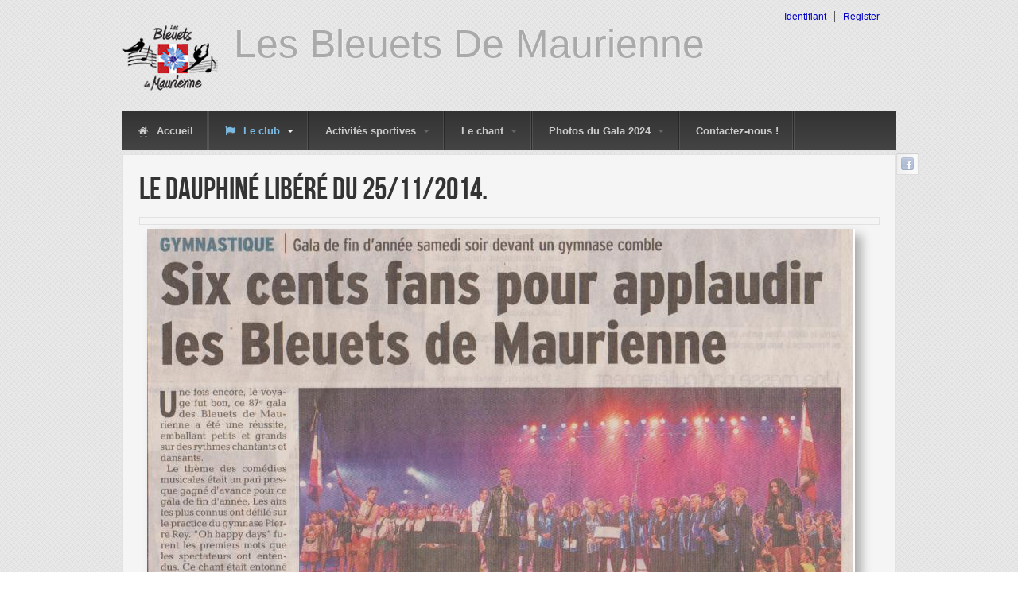

--- FILE ---
content_type: text/html; charset=utf-8
request_url: https://lesbleuetsdemaurienne.com/node/496
body_size: 17588
content:
<!DOCTYPE html PUBLIC "-//W3C//DTD XHTML 1.0 Transitional//EN" "http://www.w3.org/TR/xhtml1/DTD/xhtml1-transitional.dtd">
<html xmlns="http://www.w3.org/1999/xhtml" xml:lang="fr" lang="fr" dir="ltr">
  <head>
    <meta http-equiv="Content-Type" content="text/html; charset=utf-8" />
<meta name="Generator" content="Drupal 7 (http://drupal.org)" />
<link rel="canonical" href="/node/496" />
<link rel="shortlink" href="/node/496" />
<link rel="shortcut icon" href="https://lesbleuetsdemaurienne.com/sites/all/themes/tb_sirate/favicon.ico" type="image/vnd.microsoft.icon" />
    <title>Le dauphiné libéré du 25/11/2014. | les bleuets de maurienne</title>
    <!-- META FOR IOS & HANDHELD -->
    <meta name="viewport" content="width=device-width, initial-scale=1.0, maximum-scale=1.0, user-scalable=yes"/>
    <meta name="HandheldFriendly" content="true" />
    <meta name="apple-touch-fullscreen" content="YES" />
    <!-- //META FOR IOS & HANDHELD -->
    <style type="text/css" media="all">
@import url("https://lesbleuetsdemaurienne.com/modules/system/system.base.css?t4g35l");
@import url("https://lesbleuetsdemaurienne.com/modules/system/system.menus.css?t4g35l");
@import url("https://lesbleuetsdemaurienne.com/modules/system/system.messages.css?t4g35l");
@import url("https://lesbleuetsdemaurienne.com/modules/system/system.theme.css?t4g35l");
@import url("https://lesbleuetsdemaurienne.com/sites/all/themes/nucleus/nucleus/css/base.css?t4g35l");
</style>
<style type="text/css" media="all">
@import url("https://lesbleuetsdemaurienne.com/modules/comment/comment.css?t4g35l");
@import url("https://lesbleuetsdemaurienne.com/modules/field/theme/field.css?t4g35l");
@import url("https://lesbleuetsdemaurienne.com/modules/node/node.css?t4g35l");
@import url("https://lesbleuetsdemaurienne.com/modules/poll/poll.css?t4g35l");
@import url("https://lesbleuetsdemaurienne.com/modules/search/search.css?t4g35l");
@import url("https://lesbleuetsdemaurienne.com/modules/user/user.css?t4g35l");
@import url("https://lesbleuetsdemaurienne.com/sites/all/modules/extlink/css/extlink.css?t4g35l");
@import url("https://lesbleuetsdemaurienne.com/sites/all/modules/media/modules/media_wysiwyg/css/media_wysiwyg.base.css?t4g35l");
</style>
<style type="text/css" media="all">
@import url("https://lesbleuetsdemaurienne.com/sites/all/libraries/chosen/chosen/chosen.css?t4g35l");
@import url("https://lesbleuetsdemaurienne.com/sites/all/modules/chosen/css/chosen-drupal.css?t4g35l");
@import url("https://lesbleuetsdemaurienne.com/sites/all/modules/ctools/css/ctools.css?t4g35l");
@import url("https://lesbleuetsdemaurienne.com/sites/all/modules/lightbox2/css/lightbox_alt.css?t4g35l");
@import url("https://lesbleuetsdemaurienne.com/sites/all/modules/tb_megamenu/fonts/font-awesome/css/font-awesome.css?t4g35l");
@import url("https://lesbleuetsdemaurienne.com/sites/all/modules/tb_megamenu/css/bootstrap.css?t4g35l");
@import url("https://lesbleuetsdemaurienne.com/sites/all/modules/tb_megamenu/css/base.css?t4g35l");
@import url("https://lesbleuetsdemaurienne.com/sites/all/modules/tb_megamenu/css/default.css?t4g35l");
@import url("https://lesbleuetsdemaurienne.com/sites/all/modules/tb_megamenu/css/compatibility.css?t4g35l");
@import url("https://lesbleuetsdemaurienne.com/sites/all/modules/tb_megamenu/css/styles/black.css?t4g35l");
</style>
<style type="text/css" media="all">
<!--/*--><![CDATA[/*><!--*/
.tb-megamenu.animate .mega > .mega-dropdown-menu,.tb-megamenu.animate.slide .mega > .mega-dropdown-menu > div{transition-delay:200ms;-webkit-transition-delay:200ms;-ms-transition-delay:200ms;-o-transition-delay:200ms;transition-duration:400ms;-webkit-transition-duration:400ms;-ms-transition-duration:400ms;-o-transition-duration:400ms;}

/*]]>*/-->
</style>
<style type="text/css" media="all">
@import url("https://lesbleuetsdemaurienne.com/sites/all/themes/tb_sirate/css/views.css?t4g35l");
</style>
<style type="text/css" media="all">
@import url("https://lesbleuetsdemaurienne.com/sites/all/themes/nucleus/nucleus/css/messages.css?t4g35l");
@import url("https://lesbleuetsdemaurienne.com/sites/all/themes/tb_sirate/css/html-elements.css?t4g35l");
@import url("https://lesbleuetsdemaurienne.com/sites/all/themes/tb_sirate/css/forms.css?t4g35l");
@import url("https://lesbleuetsdemaurienne.com/sites/all/themes/tb_sirate/css/page.css?t4g35l");
@import url("https://lesbleuetsdemaurienne.com/sites/all/themes/tb_sirate/css/articles.css?t4g35l");
@import url("https://lesbleuetsdemaurienne.com/sites/all/themes/tb_sirate/css/comments.css?t4g35l");
@import url("https://lesbleuetsdemaurienne.com/sites/all/themes/tb_sirate/css/forum.css?t4g35l");
@import url("https://lesbleuetsdemaurienne.com/sites/all/themes/tb_sirate/css/fields.css?t4g35l");
@import url("https://lesbleuetsdemaurienne.com/sites/all/themes/tb_sirate/css/blocks.css?t4g35l");
@import url("https://lesbleuetsdemaurienne.com/sites/all/themes/tb_sirate/css/panel-panes.css?t4g35l");
@import url("https://lesbleuetsdemaurienne.com/sites/all/themes/tb_sirate/css/navigation.css?t4g35l");
@import url("https://lesbleuetsdemaurienne.com/sites/all/themes/tb_sirate/css/fonts.css?t4g35l");
@import url("https://lesbleuetsdemaurienne.com/sites/all/themes/tb_sirate/css/css3.css?t4g35l");
</style>
<style type="text/css" media="only screen">
@import url("https://lesbleuetsdemaurienne.com/sites/all/themes/nucleus/nucleus/css/responsive/responsive.css?t4g35l");
</style>
<style type="text/css" media="print">
@import url("https://lesbleuetsdemaurienne.com/sites/all/themes/tb_sirate/css/print.css?t4g35l");
</style>
<style type="text/css" media="only screen and (max-width:719px)">
@import url("https://lesbleuetsdemaurienne.com/sites/all/themes/tb_sirate/css/screens/mobile.css?t4g35l");
</style>
<style type="text/css" media="only screen and (max-width:479px)">
@import url("https://lesbleuetsdemaurienne.com/sites/all/themes/tb_sirate/css/screens/mobile-vertical.css?t4g35l");
</style>
<style type="text/css" media="only screen and (min-width: 720px) and (max-width: 959px)">
@import url("https://lesbleuetsdemaurienne.com/sites/all/themes/tb_sirate/css/screens/tablet-vertical.css?t4g35l");
</style>
<style type="text/css" media="only screen and (min-width: 959px) and (max-width: 1049px)">
@import url("https://lesbleuetsdemaurienne.com/sites/all/themes/tb_sirate/css/screens/tablet.css?t4g35l");
</style>

<!--[if IE 7]>
<style type="text/css" media="all">
@import url("https://lesbleuetsdemaurienne.com/sites/all/themes/nucleus/nucleus/css/ie7.css?t4g35l");
</style>
<![endif]-->

<!--[if IE]>
<style type="text/css" media="all">
@import url("https://lesbleuetsdemaurienne.com/sites/all/themes/nucleus/nucleus/css/ie.css?t4g35l");
@import url("https://lesbleuetsdemaurienne.com/sites/all/themes/tb_sirate/css/ie.css?t4g35l");
</style>
<![endif]-->
<style type="text/css" media="all">
@import url("https://lesbleuetsdemaurienne.com/sites/default/files/nucleus/grid-fixed-12-972px.css?t4g35l");
</style>
    <script type="text/javascript" src="https://lesbleuetsdemaurienne.com/sites/all/modules/respondjs/lib/respond.min.js?t4g35l"></script>
<script type="text/javascript" src="https://lesbleuetsdemaurienne.com/sites/default/files/js/js_Pt6OpwTd6jcHLRIjrE-eSPLWMxWDkcyYrPTIrXDSON0.js"></script>
<script type="text/javascript" src="https://lesbleuetsdemaurienne.com/sites/default/files/js/js_onbE0n0cQY6KTDQtHO_E27UBymFC-RuqypZZ6Zxez-o.js"></script>
<script type="text/javascript" src="https://lesbleuetsdemaurienne.com/sites/default/files/js/js_R9UbiVw2xuTUI0GZoaqMDOdX0lrZtgX-ono8RVOUEVc.js"></script>
<script type="text/javascript" src="https://lesbleuetsdemaurienne.com/sites/default/files/js/js_rx1771zNVcFogJOfgqc5T7uHMCUy9PCQZmAsNojuTc0.js"></script>
<script type="text/javascript">
<!--//--><![CDATA[//><!--

	(function ($) {
	  if (Drupal.Nucleus == undefined) {
		Drupal.Nucleus = {};
	  }
	  Drupal.behaviors.skinMenuAction = {
		attach: function (context) {
		  jQuery(".change-skin-button").click(function() {
			parts = this.href.split("/");
			style = parts[parts.length - 1];
			jQuery.cookie("nucleus_skin", style, {path: "/"});
			window.location.reload();
			return false;
		  });
		}
	  }
	})(jQuery);
  
//--><!]]>
</script>
<script type="text/javascript" src="https://lesbleuetsdemaurienne.com/sites/default/files/js/js_-oEDdwe4XpUqUj4W0KJs96ENaXIrGvjBvIP-WYYBi54.js"></script>
<script type="text/javascript" src="https://lesbleuetsdemaurienne.com/sites/default/files/js/js_ThENiYcDwW-7xxtz8ounLuxHDtQd9VWG57iZrPvcjs4.js"></script>
<script type="text/javascript">
<!--//--><![CDATA[//><!--
jQuery.extend(Drupal.settings, {"basePath":"\/","pathPrefix":"","setHasJsCookie":0,"ajaxPageState":{"theme":"tb_sirate","theme_token":"LCvrv54ley7L6_W7HEWX4dDIkVCUrRE8tq_DOrnXHBc","js":{"sites\/all\/modules\/chosen\/chosen.js":1,"sites\/all\/modules\/respondjs\/lib\/respond.min.js":1,"sites\/all\/modules\/jquery_update\/replace\/jquery\/1.12\/jquery.min.js":1,"misc\/jquery-extend-3.4.0.js":1,"misc\/jquery-html-prefilter-3.5.0-backport.js":1,"misc\/jquery.once.js":1,"misc\/drupal.js":1,"sites\/all\/modules\/jquery_update\/js\/jquery_browser.js":1,"misc\/form-single-submit.js":1,"sites\/all\/modules\/admin_menu\/admin_devel\/admin_devel.js":1,"public:\/\/languages\/fr_agWo9vLg7CVulX_65Sj8Iz1iqU7pe5vslZPHTqf8dH8.js":1,"sites\/all\/libraries\/chosen\/chosen\/chosen.jquery.min.js":1,"sites\/all\/modules\/lightbox2\/js\/lightbox.js":1,"sites\/all\/modules\/tb_megamenu\/js\/tb-megamenu-frontend.js":1,"sites\/all\/modules\/tb_megamenu\/js\/tb-megamenu-touch.js":1,"0":1,"sites\/all\/modules\/extlink\/js\/extlink.js":1,"sites\/all\/themes\/nucleus\/nucleus\/js\/jquery.cookie.js":1,"sites\/all\/themes\/tb_sirate\/js\/jquery-migrate-1.2.1.js":1,"sites\/all\/themes\/tb_sirate\/js\/jquery.matchHeights.min.js":1,"sites\/all\/themes\/tb_sirate\/js\/tb_sirate.js":1,"sites\/all\/themes\/tb_sirate\/js\/tb_responsive.js":1,"sites\/all\/themes\/tb_sirate\/js\/tb.plugins.js":1},"css":{"modules\/system\/system.base.css":1,"modules\/system\/system.menus.css":1,"modules\/system\/system.messages.css":1,"modules\/system\/system.theme.css":1,"sites\/all\/themes\/nucleus\/nucleus\/css\/base.css":1,"modules\/comment\/comment.css":1,"modules\/field\/theme\/field.css":1,"modules\/node\/node.css":1,"modules\/poll\/poll.css":1,"modules\/search\/search.css":1,"modules\/user\/user.css":1,"sites\/all\/modules\/extlink\/css\/extlink.css":1,"modules\/forum\/forum.css":1,"sites\/all\/modules\/views\/css\/views.css":1,"sites\/all\/modules\/media\/modules\/media_wysiwyg\/css\/media_wysiwyg.base.css":1,"sites\/all\/libraries\/chosen\/chosen\/chosen.css":1,"sites\/all\/modules\/chosen\/css\/chosen-drupal.css":1,"sites\/all\/modules\/ctools\/css\/ctools.css":1,"sites\/all\/modules\/lightbox2\/css\/lightbox_alt.css":1,"sites\/all\/modules\/tb_megamenu\/fonts\/font-awesome\/css\/font-awesome.css":1,"sites\/all\/modules\/tb_megamenu\/css\/bootstrap.css":1,"sites\/all\/modules\/tb_megamenu\/css\/base.css":1,"sites\/all\/modules\/tb_megamenu\/css\/default.css":1,"sites\/all\/modules\/tb_megamenu\/css\/compatibility.css":1,"sites\/all\/modules\/tb_megamenu\/css\/styles\/black.css":1,"0":1,"sites\/all\/themes\/tb_sirate\/css\/views.css":1,"sites\/all\/themes\/nucleus\/nucleus\/css\/messages.css":1,"sites\/all\/themes\/tb_sirate\/css\/html-elements.css":1,"sites\/all\/themes\/tb_sirate\/css\/forms.css":1,"sites\/all\/themes\/tb_sirate\/css\/page.css":1,"sites\/all\/themes\/tb_sirate\/css\/articles.css":1,"sites\/all\/themes\/tb_sirate\/css\/comments.css":1,"sites\/all\/themes\/tb_sirate\/css\/forum.css":1,"sites\/all\/themes\/tb_sirate\/css\/fields.css":1,"sites\/all\/themes\/tb_sirate\/css\/blocks.css":1,"sites\/all\/themes\/tb_sirate\/css\/panel-panes.css":1,"sites\/all\/themes\/tb_sirate\/css\/navigation.css":1,"sites\/all\/themes\/tb_sirate\/css\/fonts.css":1,"sites\/all\/themes\/tb_sirate\/css\/css3.css":1,"sites\/all\/themes\/nucleus\/nucleus\/css\/responsive\/responsive.css":1,"sites\/all\/themes\/tb_sirate\/css\/print.css":1,"sites\/all\/themes\/tb_sirate\/css\/screens\/mobile.css":1,"sites\/all\/themes\/tb_sirate\/css\/screens\/mobile-vertical.css":1,"sites\/all\/themes\/tb_sirate\/css\/screens\/tablet-vertical.css":1,"sites\/all\/themes\/tb_sirate\/css\/screens\/tablet.css":1,"sites\/all\/themes\/nucleus\/nucleus\/css\/ie7.css":1,"sites\/all\/themes\/nucleus\/nucleus\/css\/ie.css":1,"sites\/all\/themes\/tb_sirate\/css\/ie.css":1,"sites\/all\/themes\/tb_sirate\/css\/ie8.css":1,"public:\/\/nucleus\/grid-fixed-12-972px.css":1}},"chosen":{"selector":"select:visible","minimum":20,"minimum_width":200,"search_contains":false,"placeholder_text_multiple":"Choose some options","placeholder_text_single":"Choose an option","no_results_text":"No results match"},"lightbox2":{"rtl":"0","file_path":"\/(\\w\\w\/)public:\/","default_image":"\/sites\/all\/modules\/lightbox2\/images\/brokenimage.jpg","border_size":10,"font_color":"000","box_color":"fff","top_position":"","overlay_opacity":"0.8","overlay_color":"000","disable_close_click":1,"resize_sequence":0,"resize_speed":400,"fade_in_speed":400,"slide_down_speed":600,"use_alt_layout":1,"disable_resize":0,"disable_zoom":0,"force_show_nav":1,"show_caption":1,"loop_items":0,"node_link_text":"Voir les d\u00e9tails de l\u0026#039;image","node_link_target":0,"image_count":"","video_count":"Vid\u00e9o !current sur !total","page_count":"Page !current sur !total","lite_press_x_close":"Appuyez sur \u003Ca href=\u0022#\u0022 onclick=\u0022hideLightbox(); return FALSE;\u0022\u003E\u003Ckbd\u003Ex\u003C\/kbd\u003E\u003C\/a\u003E pour fermer","download_link_text":"","enable_login":false,"enable_contact":false,"keys_close":"c x 27","keys_previous":"p 37","keys_next":"n 39","keys_zoom":"z","keys_play_pause":"32","display_image_size":"original","image_node_sizes":"()","trigger_lightbox_classes":"","trigger_lightbox_group_classes":"","trigger_slideshow_classes":"","trigger_lightframe_classes":"","trigger_lightframe_group_classes":"","custom_class_handler":0,"custom_trigger_classes":"","disable_for_gallery_lists":true,"disable_for_acidfree_gallery_lists":true,"enable_acidfree_videos":true,"slideshow_interval":5000,"slideshow_automatic_start":true,"slideshow_automatic_exit":true,"show_play_pause":true,"pause_on_next_click":false,"pause_on_previous_click":true,"loop_slides":false,"iframe_width":600,"iframe_height":400,"iframe_border":1,"enable_video":0,"useragent":"Mozilla\/5.0 (Macintosh; Intel Mac OS X 10_15_7) AppleWebKit\/537.36 (KHTML, like Gecko) Chrome\/131.0.0.0 Safari\/537.36; ClaudeBot\/1.0; +claudebot@anthropic.com)"},"urlIsAjaxTrusted":{"\/node\/496":true},"extlink":{"extTarget":"_blank","extClass":"ext","extLabel":"(link is external)","extImgClass":0,"extIconPlacement":"append","extSubdomains":1,"extExclude":"","extInclude":"","extCssExclude":"","extCssExplicit":"","extAlert":0,"extAlertText":"This link will take you to an external web site.","mailtoClass":"mailto","mailtoLabel":"(link sends e-mail)","extUseFontAwesome":false}});
//--><!]]>
</script>
  </head>

  <body class="html not-front not-logged-in no-sidebars page-node page-node- page-node-496 node-type-revue-de-presse tb-sirate fixed-grid grid-12-based bf-a fs-medium ">
    <div id="skip-link"><a href="#main-content" class="element-invisible element-focusable">Aller au contenu principal</a></div>
        
<div id="page" class="page-default">
  <a name="Top" id="Top"></a>  
  <!-- HEADER    ligne 99 <p class="site-slogan">Rvp Les Bleuets de Maurienne</p> -->
  <div id="header-wrapper" class="wrapper">
    <div class="container grid-12">
      <div class="grid-inner clearfix">
        <div id="header" class="clearfix">

                      <a href="/" title="Accueil" id="logo">
              <img src="https://lesbleuetsdemaurienne.com/sites/all/themes/tb_sirate/logo.png" alt="Accueil" />
            </a>
          
                      <div id="name-and-slogan" class="hgroup">
                                            <p class="site-slogan">les bleuets de maurienne</p> 
                          </div>
          		  
		  	   <!-- rv rajout login   -->
			<div id="authorize">
			<ul><li class="first"><a href="/user">Identifiant</a></li><li><a href="/user/register">Register</a></li></ul>
			</div>
			
                    

          		  
		  		  <!-- MAIN NAV -->
		  <div id="menu-bar-wrapper" class="wrapper">
		    <div class="container grid-12">
			  <div class="grid-inner clearfix">
			    <a title="Navigation Icon" href="javascript:void(0);" class="tb-main-menu-button responsive-menu-button">Navigation</a>
			      <div class="region region-menu-bar">
    <div id="block-tb-megamenu-main-menu" class="block block-tb-megamenu">
  <div class="block-inner clearfix">
    
    
    
    <div class="block-content clearfix">
      <div  data-duration="400" data-delay="200" id="tb-megamenu-main-menu" class="tb-megamenu tb-megamenu-main-menu style-black animate fading">
      <button data-target=".nav-collapse" data-toggle="collapse" class="btn btn-navbar tb-megamenu-button" type="button">
      <i class="icon-reorder"></i>
    </button>
    <div class="nav-collapse collapse always-show">
    <ul  class="tb-megamenu-nav nav level-0 items-8">
  <li  data-id="207" data-level="1" data-type="menu_item" data-class="" data-xicon="icon-home" data-caption="" data-alignsub="" data-group="0" data-hidewcol="0" data-hidesub="0" class="tb-megamenu-item level-1 mega">
  <a href="/" class="">
          <i class="icon-home"></i>
        
    Accueil          </a>
  </li>

<li  data-id="488" data-level="1" data-type="menu_item" data-class="" data-xicon="icon-flag" data-caption="" data-alignsub="" data-group="0" data-hidewcol="0" data-hidesub="0" class="tb-megamenu-item level-1 mega dropdown active">
  <a href="/node/7" class="dropdown-toggle">
          <i class="icon-flag"></i>
        
    Le club          <span class="caret"></span>
          </a>
  <div  data-class="" data-width="150" style="width: 150px;" class="tb-megamenu-submenu dropdown-menu mega-dropdown-menu nav-child">
  <div class="mega-dropdown-inner">
    <div  class="tb-megamenu-row row-fluid">
  <div  data-class="" data-width="12" data-hidewcol="0" id="tb-megamenu-column-40" class="tb-megamenu-column span12  mega-col-nav">
  <div class="tb-megamenu-column-inner mega-inner clearfix">
        <ul  class="tb-megamenu-subnav mega-nav level-1 items-4">
  <li  data-id="4497" data-level="2" data-type="menu_item" data-class="" data-xicon="" data-caption="" data-alignsub="" data-group="0" data-hidewcol="0" data-hidesub="0" class="tb-megamenu-item level-2 mega dropdown-submenu">
  <a href="#" class="dropdown-toggle">
        
    Modalités d'inscription          <span class="caret"></span>
          </a>
  <div  data-class="" data-width="" class="tb-megamenu-submenu dropdown-menu mega-dropdown-menu nav-child">
  <div class="mega-dropdown-inner">
    <div  class="tb-megamenu-row row-fluid">
  <div  data-class="" data-width="12" data-hidewcol="0" id="tb-megamenu-column-1" class="tb-megamenu-column span12  mega-col-nav">
  <div class="tb-megamenu-column-inner mega-inner clearfix">
        <ul  class="tb-megamenu-subnav mega-nav level-2 items-9">
  <li  data-id="5626" data-level="3" data-type="menu_item" data-class="" data-xicon="" data-caption="" data-alignsub="" data-group="0" data-hidewcol="0" data-hidesub="0" class="tb-megamenu-item level-3 mega">
  <a href="/node/208" class="">
        
    Règlement interne          </a>
  </li>

<li  data-id="17889" data-level="3" data-type="menu_item" data-class="" data-xicon="" data-caption="" data-alignsub="" data-group="0" data-hidewcol="0" data-hidesub="0" class="tb-megamenu-item level-3 mega">
  <a href="/informations/fiche-inscription-section-parcours" class="">
        
    Fiche inscription section parcours          </a>
  </li>

<li  data-id="17586" data-level="3" data-type="menu_item" data-class="" data-xicon="" data-caption="" data-alignsub="" data-group="0" data-hidewcol="0" data-hidesub="0" class="tb-megamenu-item level-3 mega">
  <a href="/informations/fiche-inscription-gym-loisir" class="">
        
    Fiche inscription gym loisir          </a>
  </li>

<li  data-id="16774" data-level="3" data-type="menu_item" data-class="" data-xicon="" data-caption="" data-alignsub="" data-group="0" data-hidewcol="0" data-hidesub="0" class="tb-megamenu-item level-3 mega">
  <a href="/informations/fiche-inscription-gym-form-d%C3%A9tente" class="">
        
    Fiche inscription gym form détente          </a>
  </li>

<li  data-id="5624" data-level="3" data-type="menu_item" data-class="" data-xicon="" data-caption="" data-alignsub="" data-group="0" data-hidewcol="0" data-hidesub="0" class="tb-megamenu-item level-3 mega">
  <a href="/node/205" class="">
        
    Tarifs inscriptions          </a>
  </li>

<li  data-id="5625" data-level="3" data-type="menu_item" data-class="" data-xicon="" data-caption="" data-alignsub="" data-group="0" data-hidewcol="0" data-hidesub="0" class="tb-megamenu-item level-3 mega">
  <a href="/node/207" class="">
        
    Fiche d'inscription          </a>
  </li>

<li  data-id="4637" data-level="3" data-type="menu_item" data-class="" data-xicon="" data-caption="" data-alignsub="" data-group="0" data-hidewcol="0" data-hidesub="0" class="tb-megamenu-item level-3 mega">
  <a href="/content/certificat-m%C3%A9dical" class="">
        
    Certificat médical          </a>
  </li>

<li  data-id="8884" data-level="3" data-type="menu_item" data-class="" data-xicon="" data-caption="" data-alignsub="" data-group="0" data-hidewcol="0" data-hidesub="0" class="tb-megamenu-item level-3 mega">
  <a href="/informations/planning-des-inscriptions" class="">
        
    Horaires des entrainements          </a>
  </li>

<li  data-id="13280" data-level="3" data-type="menu_item" data-class="" data-xicon="" data-caption="" data-alignsub="" data-group="0" data-hidewcol="0" data-hidesub="0" class="tb-megamenu-item level-3 mega">
  <a href="/informations/r%C3%A8glement-g%C3%A9n%C3%A9ral-sur-la-protection-des-donn%C3%A9es-rgpd" class="">
        
    Notice "RGPD"          </a>
  </li>
</ul>
  </div>
</div>
</div>
  </div>
</div>
</li>

<li  data-id="3780" data-level="2" data-type="menu_item" data-class="" data-xicon="" data-caption="" data-alignsub="" data-group="0" data-hidewcol="0" data-hidesub="0" class="tb-megamenu-item level-2 mega dropdown-submenu active">
  <a href="#" class="dropdown-toggle">
        
    Revue de presse          <span class="caret"></span>
          </a>
  <div  data-class="" data-width="" class="tb-megamenu-submenu dropdown-menu mega-dropdown-menu nav-child">
  <div class="mega-dropdown-inner">
    <div  class="tb-megamenu-row row-fluid">
  <div  data-class="" data-width="12" data-hidewcol="0" id="tb-megamenu-column-17" class="tb-megamenu-column span12  mega-col-nav">
  <div class="tb-megamenu-column-inner mega-inner clearfix">
        <ul  class="tb-megamenu-subnav mega-nav level-2 items-3">
  <li  data-id="4500" data-level="3" data-type="menu_item" data-class="" data-xicon="" data-caption="" data-alignsub="" data-group="0" data-hidewcol="0" data-hidesub="0" class="tb-megamenu-item level-3 mega dropdown-submenu active">
  <a href="#" class="dropdown-toggle">
        
    ... du club          <span class="caret"></span>
          </a>
  <div  data-class="" data-width="" class="tb-megamenu-submenu dropdown-menu mega-dropdown-menu nav-child">
  <div class="mega-dropdown-inner">
    <div  class="tb-megamenu-row row-fluid">
  <div  data-class="" data-width="12" data-hidewcol="0" id="tb-megamenu-column-14" class="tb-megamenu-column span12  mega-col-nav">
  <div class="tb-megamenu-column-inner mega-inner clearfix">
        <ul  class="tb-megamenu-subnav mega-nav level-3 items-12">
  <li  data-id="18745" data-level="4" data-type="menu_item" data-class="" data-xicon="" data-caption="" data-alignsub="" data-group="0" data-hidewcol="0" data-hidesub="0" class="tb-megamenu-item level-4 mega dropdown-submenu">
  <a href="#" class="dropdown-toggle">
        
    Année 2024          <span class="caret"></span>
          </a>
  <div  data-class="" data-width="" class="tb-megamenu-submenu dropdown-menu mega-dropdown-menu nav-child">
  <div class="mega-dropdown-inner">
    <div  class="tb-megamenu-row row-fluid">
  <div  data-class="" data-width="12" data-hidewcol="0" id="tb-megamenu-column-2" class="tb-megamenu-column span12  mega-col-nav">
  <div class="tb-megamenu-column-inner mega-inner clearfix">
        <ul  class="tb-megamenu-subnav mega-nav level-4 items-2">
  <li  data-id="18744" data-level="5" data-type="menu_item" data-class="" data-xicon="" data-caption="" data-alignsub="" data-group="0" data-hidewcol="0" data-hidesub="0" class="tb-megamenu-item level-5 mega">
  <a href="/revue-de-presse/dauphin%C3%A9-lib%C3%A9r%C3%A9-du-19-juin-2024" class="">
        
    Dauphiné Libéré du 19 juin 2024          </a>
  </li>

<li  data-id="18746" data-level="5" data-type="menu_item" data-class="" data-xicon="" data-caption="" data-alignsub="" data-group="0" data-hidewcol="0" data-hidesub="0" class="tb-megamenu-item level-5 mega">
  <a href="/revue-de-presse/dauphin%C3%A9-lib%C3%A9r%C3%A9-du-23-avril-2024" class="">
        
    Dauphiné Libéré du 23 avril 2024          </a>
  </li>
</ul>
  </div>
</div>
</div>
  </div>
</div>
</li>

<li  data-id="18269" data-level="4" data-type="menu_item" data-class="" data-xicon="" data-caption="" data-alignsub="" data-group="0" data-hidewcol="0" data-hidesub="0" class="tb-megamenu-item level-4 mega dropdown-submenu">
  <a href="#" class="dropdown-toggle">
        
    Année 2023          <span class="caret"></span>
          </a>
  <div  data-class="" data-width="" class="tb-megamenu-submenu dropdown-menu mega-dropdown-menu nav-child">
  <div class="mega-dropdown-inner">
    <div  class="tb-megamenu-row row-fluid">
  <div  data-class="" data-width="12" data-hidewcol="0" id="tb-megamenu-column-3" class="tb-megamenu-column span12  mega-col-nav">
  <div class="tb-megamenu-column-inner mega-inner clearfix">
        <ul  class="tb-megamenu-subnav mega-nav level-4 items-8">
  <li  data-id="18538" data-level="5" data-type="menu_item" data-class="" data-xicon="" data-caption="" data-alignsub="" data-group="0" data-hidewcol="0" data-hidesub="0" class="tb-megamenu-item level-5 mega">
  <a href="/revue-de-presse/dauphin%C3%A9-lib%C3%A9r%C3%A9-du-2-d%C3%A9cembre-2023" class="">
        
    Dauphiné Libéré du 2 décembre 2023          </a>
  </li>

<li  data-id="18515" data-level="5" data-type="menu_item" data-class="" data-xicon="" data-caption="" data-alignsub="" data-group="0" data-hidewcol="0" data-hidesub="0" class="tb-megamenu-item level-5 mega">
  <a href="/revue-de-presse/la-maurienne-du-07-juillet-2023" class="">
        
    La Maurienne du 07 Juillet 2023          </a>
  </li>

<li  data-id="18454" data-level="5" data-type="menu_item" data-class="" data-xicon="" data-caption="" data-alignsub="" data-group="0" data-hidewcol="0" data-hidesub="0" class="tb-megamenu-item level-5 mega">
  <a href="/revue-de-presse/la-maurienne-du-22-juin-2023" class="">
        
    La Maurienne du 22 juin 2023          </a>
  </li>

<li  data-id="18392" data-level="5" data-type="menu_item" data-class="" data-xicon="" data-caption="" data-alignsub="" data-group="0" data-hidewcol="0" data-hidesub="0" class="tb-megamenu-item level-5 mega">
  <a href="/revue-de-presse/la-maurienne-du-30-mars-2023" class="">
        
    La Maurienne du 30 mars 2023          </a>
  </li>

<li  data-id="18270" data-level="5" data-type="menu_item" data-class="" data-xicon="" data-caption="" data-alignsub="" data-group="0" data-hidewcol="0" data-hidesub="0" class="tb-megamenu-item level-5 mega">
  <a href="/revue-de-presse/le-dauphin%C3%A9-lib%C3%A9r%C3%A9-du-15-mars-2023" class="">
        
    Le Dauphiné Libéré du 15 mars 2023          </a>
  </li>

<li  data-id="18391" data-level="5" data-type="menu_item" data-class="" data-xicon="" data-caption="" data-alignsub="" data-group="0" data-hidewcol="0" data-hidesub="0" class="tb-megamenu-item level-5 mega">
  <a href="/revue-de-presse/le-dauphin%C3%A9-lib%C3%A9r%C3%A9-du-22-mars-2023" class="">
        
    Le Dauphiné Libéré du 22 mars 2023          </a>
  </li>

<li  data-id="18268" data-level="5" data-type="menu_item" data-class="" data-xicon="" data-caption="" data-alignsub="" data-group="0" data-hidewcol="0" data-hidesub="0" class="tb-megamenu-item level-5 mega">
  <a href="/revue-de-presse/le-dauphin%C3%A9-lib%C3%A9r%C3%A9-du-8-mars-2023" class="">
        
    Le Dauphiné Libéré du 8 mars 2023          </a>
  </li>

<li  data-id="18519" data-level="5" data-type="menu_item" data-class="" data-xicon="" data-caption="" data-alignsub="" data-group="0" data-hidewcol="0" data-hidesub="0" class="tb-megamenu-item level-5 mega">
  <a href="/revue-de-presse/le-dauphin%C3%A9-lib%C3%A9r%C3%A9-du-22-novembre-2023" class="">
        
    Le Daupjiné Libéré du 22 Novembre 2023          </a>
  </li>
</ul>
  </div>
</div>
</div>
  </div>
</div>
</li>

<li  data-id="16958" data-level="4" data-type="menu_item" data-class="" data-xicon="" data-caption="" data-alignsub="" data-group="0" data-hidewcol="0" data-hidesub="0" class="tb-megamenu-item level-4 mega dropdown-submenu">
  <a href="#" class="dropdown-toggle">
        
    Année 2022          <span class="caret"></span>
          </a>
  <div  data-class="" data-width="" class="tb-megamenu-submenu dropdown-menu mega-dropdown-menu nav-child">
  <div class="mega-dropdown-inner">
    <div  class="tb-megamenu-row row-fluid">
  <div  data-class="" data-width="12" data-hidewcol="0" id="tb-megamenu-column-4" class="tb-megamenu-column span12  mega-col-nav">
  <div class="tb-megamenu-column-inner mega-inner clearfix">
        <ul  class="tb-megamenu-subnav mega-nav level-4 items-4">
  <li  data-id="17464" data-level="5" data-type="menu_item" data-class="" data-xicon="" data-caption="" data-alignsub="" data-group="0" data-hidewcol="0" data-hidesub="0" class="tb-megamenu-item level-5 mega">
  <a href="/revue-de-presse/dauphin%C3%A9-lib%C3%A9r%C3%A9-du-01-mars-2022" class="">
        
    Dauphiné Libéré du 01 mars 2022          </a>
  </li>

<li  data-id="17707" data-level="5" data-type="menu_item" data-class="" data-xicon="" data-caption="" data-alignsub="" data-group="0" data-hidewcol="0" data-hidesub="0" class="tb-megamenu-item level-5 mega">
  <a href="/revue-de-presse/dauphin%C3%A9-lib%C3%A9r%C3%A9-du-06-ao%C3%BBt-2022" class="">
        
    Dauphiné Libéré du 06 Août 2022          </a>
  </li>

<li  data-id="17585" data-level="5" data-type="menu_item" data-class="" data-xicon="" data-caption="" data-alignsub="" data-group="0" data-hidewcol="0" data-hidesub="0" class="tb-megamenu-item level-5 mega">
  <a href="/revue-de-presse/dauphin%C3%A9-lib%C3%A9r%C3%A9-du-11-juillet-2022" class="">
        
    Dauphiné Libéré du 11 juillet 2022          </a>
  </li>

<li  data-id="18026" data-level="5" data-type="menu_item" data-class="" data-xicon="" data-caption="" data-alignsub="" data-group="0" data-hidewcol="0" data-hidesub="0" class="tb-megamenu-item level-5 mega">
  <a href="/revue-de-presse/la-maurienne-du-24-nov-2022" class="">
        
    La Maurienne du 24 Nov. 2022          </a>
  </li>
</ul>
  </div>
</div>
</div>
  </div>
</div>
</li>

<li  data-id="16591" data-level="4" data-type="menu_item" data-class="" data-xicon="" data-caption="" data-alignsub="" data-group="0" data-hidewcol="0" data-hidesub="0" class="tb-megamenu-item level-4 mega dropdown-submenu">
  <a href="#" class="dropdown-toggle">
        
    Année 2021          <span class="caret"></span>
          </a>
  <div  data-class="" data-width="" class="tb-megamenu-submenu dropdown-menu mega-dropdown-menu nav-child">
  <div class="mega-dropdown-inner">
    <div  class="tb-megamenu-row row-fluid">
  <div  data-class="" data-width="12" data-hidewcol="0" id="tb-megamenu-column-5" class="tb-megamenu-column span12  mega-col-nav">
  <div class="tb-megamenu-column-inner mega-inner clearfix">
        <ul  class="tb-megamenu-subnav mega-nav level-4 items-5">
  <li  data-id="16963" data-level="5" data-type="menu_item" data-class="" data-xicon="" data-caption="" data-alignsub="" data-group="0" data-hidewcol="0" data-hidesub="0" class="tb-megamenu-item level-5 mega">
  <a href="/revue-de-presse/gala-2021-la-maurienne-du-25-11-21" class="">
        
    Gala 2021 - La Maurienne du 25-11-21          </a>
  </li>

<li  data-id="16957" data-level="5" data-type="menu_item" data-class="" data-xicon="" data-caption="" data-alignsub="" data-group="0" data-hidewcol="0" data-hidesub="0" class="tb-megamenu-item level-5 mega">
  <a href="/revue-de-presse/gala-2021-le-dauphin%C3%A9-du-22-11-21" class="">
        
    Gala 2021 - Le Dauphiné du 22-11-21          </a>
  </li>

<li  data-id="16589" data-level="5" data-type="menu_item" data-class="" data-xicon="" data-caption="" data-alignsub="" data-group="0" data-hidewcol="0" data-hidesub="0" class="tb-megamenu-item level-5 mega">
  <a href="/revue-de-presse/assembl%C3%A9e-g%C3%A9n%C3%A9rale-2021" class="">
        
    Assemblée générale 2021          </a>
  </li>

<li  data-id="16590" data-level="5" data-type="menu_item" data-class="" data-xicon="" data-caption="" data-alignsub="" data-group="0" data-hidewcol="0" data-hidesub="0" class="tb-megamenu-item level-5 mega">
  <a href="/revue-de-presse/dauphin%C3%A9-lib%C3%A9r%C3%A9-du-070721" class="">
        
    Dauphiné Libéré du 07/07/21          </a>
  </li>

<li  data-id="16775" data-level="5" data-type="menu_item" data-class="" data-xicon="" data-caption="" data-alignsub="" data-group="0" data-hidewcol="0" data-hidesub="0" class="tb-megamenu-item level-5 mega">
  <a href="/revue-de-presse/dauphin%C3%A9-lib%C3%A9r%C3%A9-du-280921" class="">
        
    Dauphiné Libéré du 28/09/21          </a>
  </li>
</ul>
  </div>
</div>
</div>
  </div>
</div>
</li>

<li  data-id="15562" data-level="4" data-type="menu_item" data-class="" data-xicon="" data-caption="" data-alignsub="" data-group="0" data-hidewcol="0" data-hidesub="0" class="tb-megamenu-item level-4 mega dropdown-submenu">
  <a href="#" class="dropdown-toggle">
        
    Année 2020          <span class="caret"></span>
          </a>
  <div  data-class="" data-width="" class="tb-megamenu-submenu dropdown-menu mega-dropdown-menu nav-child">
  <div class="mega-dropdown-inner">
    <div  class="tb-megamenu-row row-fluid">
  <div  data-class="" data-width="12" data-hidewcol="0" id="tb-megamenu-column-6" class="tb-megamenu-column span12  mega-col-nav">
  <div class="tb-megamenu-column-inner mega-inner clearfix">
        <ul  class="tb-megamenu-subnav mega-nav level-4 items-3">
  <li  data-id="15561" data-level="5" data-type="menu_item" data-class="" data-xicon="" data-caption="" data-alignsub="" data-group="0" data-hidewcol="0" data-hidesub="0" class="tb-megamenu-item level-5 mega">
  <a href="/revue-de-presse/le-dauphin%C3%A9-lib%C3%A9r%C3%A9-du-07-juin-2020" class="">
        
    Le DL du 07 juin 2020          </a>
  </li>

<li  data-id="15987" data-level="5" data-type="menu_item" data-class="" data-xicon="" data-caption="" data-alignsub="" data-group="0" data-hidewcol="0" data-hidesub="0" class="tb-megamenu-item level-5 mega">
  <a href="/revue-de-presse/le-dauphin%C3%A9-lib%C3%A9r%C3%A9-du-03-novembre-2020" class="">
        
    Le Dauphiné libéré du 03 Novembre 2020          </a>
  </li>

<li  data-id="15683" data-level="5" data-type="menu_item" data-class="" data-xicon="" data-caption="" data-alignsub="" data-group="0" data-hidewcol="0" data-hidesub="0" class="tb-megamenu-item level-5 mega">
  <a href="/revue-de-presse/le-dauphin%C3%A9-lib%C3%A9r%C3%A9-du-03-septembre-2020" class="">
        
    Le Dauphiné libéré du 03 septembre 2020          </a>
  </li>
</ul>
  </div>
</div>
</div>
  </div>
</div>
</li>

<li  data-id="14024" data-level="4" data-type="menu_item" data-class="" data-xicon="" data-caption="" data-alignsub="" data-group="0" data-hidewcol="0" data-hidesub="0" class="tb-megamenu-item level-4 mega dropdown-submenu">
  <a href="#" class="dropdown-toggle">
        
    Année 2019          <span class="caret"></span>
          </a>
  <div  data-class="" data-width="" class="tb-megamenu-submenu dropdown-menu mega-dropdown-menu nav-child">
  <div class="mega-dropdown-inner">
    <div  class="tb-megamenu-row row-fluid">
  <div  data-class="" data-width="12" data-hidewcol="0" id="tb-megamenu-column-7" class="tb-megamenu-column span12  mega-col-nav">
  <div class="tb-megamenu-column-inner mega-inner clearfix">
        <ul  class="tb-megamenu-subnav mega-nav level-4 items-10">
  <li  data-id="14515" data-level="5" data-type="menu_item" data-class="" data-xicon="" data-caption="" data-alignsub="" data-group="0" data-hidewcol="0" data-hidesub="0" class="tb-megamenu-item level-5 mega">
  <a href="/revue-de-presse/derni%C3%A8res-lignes-droites-dl-du-22-juin-2019" class="">
        
    DL du 22 juin 2019          </a>
  </li>

<li  data-id="14450" data-level="5" data-type="menu_item" data-class="" data-xicon="" data-caption="" data-alignsub="" data-group="0" data-hidewcol="0" data-hidesub="0" class="tb-megamenu-item level-5 mega">
  <a href="/revue-de-presse/troisi%C3%A8me-marche-pour-les-gar%C3%A7ons" class="">
        
    Dauphiné du 10/03/2019          </a>
  </li>

<li  data-id="14453" data-level="5" data-type="menu_item" data-class="" data-xicon="" data-caption="" data-alignsub="" data-group="0" data-hidewcol="0" data-hidesub="0" class="tb-megamenu-item level-5 mega">
  <a href="/revue-de-presse/dauphin%C3%A9-du-lundi-270519" class="">
        
    Dauphiné du lundi 27/05/19          </a>
  </li>

<li  data-id="14960" data-level="5" data-type="menu_item" data-class="" data-xicon="" data-caption="" data-alignsub="" data-group="0" data-hidewcol="0" data-hidesub="0" class="tb-megamenu-item level-5 mega">
  <a href="/revue-de-presse/dauphin%C3%A9-du-mardi-031219" class="">
        
    Dauphiné du mardi 03/12/19          </a>
  </li>

<li  data-id="14389" data-level="5" data-type="menu_item" data-class="" data-xicon="" data-caption="" data-alignsub="" data-group="0" data-hidewcol="0" data-hidesub="0" class="tb-megamenu-item level-5 mega">
  <a href="/revue-de-presse/dauphin%C3%A9-du-vendredi-260419" class="">
        
    Dauphiné du vendredi 26/04/19          </a>
  </li>

<li  data-id="14880" data-level="5" data-type="menu_item" data-class="" data-xicon="" data-caption="" data-alignsub="" data-group="0" data-hidewcol="0" data-hidesub="0" class="tb-megamenu-item level-5 mega">
  <a href="/revue-de-presse/gala-2019-dauphin%C3%A9-lib%C3%A9r%C3%A9" class="">
        
    Gala 2019 - Dauphiné Libéré-          </a>
  </li>

<li  data-id="14267" data-level="5" data-type="menu_item" data-class="" data-xicon="" data-caption="" data-alignsub="" data-group="0" data-hidewcol="0" data-hidesub="0" class="tb-megamenu-item level-5 mega">
  <a href="/revue-de-presse/dauphin%C3%A9-du-jeudi-210319" class="">
        
    Dauphiné du jeudi 21/03/19          </a>
  </li>

<li  data-id="14268" data-level="5" data-type="menu_item" data-class="" data-xicon="" data-caption="" data-alignsub="" data-group="0" data-hidewcol="0" data-hidesub="0" class="tb-megamenu-item level-5 mega">
  <a href="/revue-de-presse/dauphin%C3%A9-du-mardi-020419" class="">
        
    Dauphiné du mardi 02/04/19          </a>
  </li>

<li  data-id="14206" data-level="5" data-type="menu_item" data-class="" data-xicon="" data-caption="" data-alignsub="" data-group="0" data-hidewcol="0" data-hidesub="0" class="tb-megamenu-item level-5 mega">
  <a href="/revue-de-presse/dauphin%C3%A9-du-mardi-190319" class="">
        
    Dauphiné du mardi 19/03/19          </a>
  </li>

<li  data-id="14023" data-level="5" data-type="menu_item" data-class="" data-xicon="" data-caption="" data-alignsub="" data-group="0" data-hidewcol="0" data-hidesub="0" class="tb-megamenu-item level-5 mega">
  <a href="/revue-de-presse/d%C3%A9but-de-comp%C3%A9titions-pour-2019" class="">
        
    Début de compétitions pour 2019          </a>
  </li>
</ul>
  </div>
</div>
</div>
  </div>
</div>
</li>

<li  data-id="13211" data-level="4" data-type="menu_item" data-class="" data-xicon="" data-caption="" data-alignsub="" data-group="0" data-hidewcol="0" data-hidesub="0" class="tb-megamenu-item level-4 mega dropdown-submenu">
  <a href="#" class="dropdown-toggle">
        
    Année 2018          <span class="caret"></span>
          </a>
  <div  data-class="" data-width="" class="tb-megamenu-submenu dropdown-menu mega-dropdown-menu nav-child">
  <div class="mega-dropdown-inner">
    <div  class="tb-megamenu-row row-fluid">
  <div  data-class="" data-width="12" data-hidewcol="0" id="tb-megamenu-column-8" class="tb-megamenu-column span12  mega-col-nav">
  <div class="tb-megamenu-column-inner mega-inner clearfix">
        <ul  class="tb-megamenu-subnav mega-nav level-4 items-9">
  <li  data-id="13279" data-level="5" data-type="menu_item" data-class="" data-xicon="" data-caption="" data-alignsub="" data-group="0" data-hidewcol="0" data-hidesub="0" class="tb-megamenu-item level-5 mega">
  <a href="/revue-de-presse/f%C3%AAte-des-%C3%A9veils-dl" class="">
        
    Fête des éveils (25_06_DL)          </a>
  </li>

<li  data-id="13883" data-level="5" data-type="menu_item" data-class="" data-xicon="" data-caption="" data-alignsub="" data-group="0" data-hidewcol="0" data-hidesub="0" class="tb-megamenu-item level-5 mega">
  <a href="/revue-de-presse/la-maurienne-du-29112018-gala" class="">
        
    Maurienne du 29/11/2018 Gala          </a>
  </li>

<li  data-id="13278" data-level="5" data-type="menu_item" data-class="" data-xicon="" data-caption="" data-alignsub="" data-group="0" data-hidewcol="0" data-hidesub="0" class="tb-megamenu-item level-5 mega">
  <a href="/revue-de-presse/dauphin%C3%A9-lib%C3%A9r%C3%A9-du-20juin-2018" class="">
        
    Dauphiné Libéré du 20juin 2018          </a>
  </li>

<li  data-id="13217" data-level="5" data-type="menu_item" data-class="" data-xicon="" data-caption="" data-alignsub="" data-group="0" data-hidewcol="0" data-hidesub="0" class="tb-megamenu-item level-5 mega">
  <a href="/revue-de-presse/les-pupilles-vice-champions-r%C3%A9gionaux" class="">
        
    Les pupilles vice-champions régionaux          </a>
  </li>

<li  data-id="13210" data-level="5" data-type="menu_item" data-class="" data-xicon="" data-caption="" data-alignsub="" data-group="0" data-hidewcol="0" data-hidesub="0" class="tb-megamenu-item level-5 mega">
  <a href="/article/souvenirs-stages-de-p%C3%A2ques-2018" class="">
        
    Souvenirs stages de Pâques 2018          </a>
  </li>

<li  data-id="15684" data-level="5" data-type="menu_item" data-class="" data-xicon="" data-caption="" data-alignsub="" data-group="0" data-hidewcol="0" data-hidesub="0" class="tb-megamenu-item level-5 mega">
  <a href="/article/les-bleuets-deuxi%C3%A8me-au-national-par-%C3%A9quipes" class="">
        
    Les Bleuets deuxième au national par équipes !          </a>
  </li>

<li  data-id="13882" data-level="5" data-type="menu_item" data-class="" data-xicon="" data-caption="" data-alignsub="" data-group="0" data-hidewcol="0" data-hidesub="0" class="tb-megamenu-item level-5 mega">
  <a href="/revue-de-presse/dauphin%C3%A9-lib%C3%A9r%C3%A9-du-26-nov-2018" class="">
        
    Dauphiné Libéré du 26 Nov. 2018          </a>
  </li>

<li  data-id="13961" data-level="5" data-type="menu_item" data-class="" data-xicon="" data-caption="" data-alignsub="" data-group="0" data-hidewcol="0" data-hidesub="0" class="tb-megamenu-item level-5 mega">
  <a href="/revue-de-presse/reconnaissance-pour-anthony-bois" class="">
        
    Reconnaissance pour Anthony Bois          </a>
  </li>

<li  data-id="13962" data-level="5" data-type="menu_item" data-class="" data-xicon="" data-caption="" data-alignsub="" data-group="0" data-hidewcol="0" data-hidesub="0" class="tb-megamenu-item level-5 mega">
  <a href="/revue-de-presse/en-route-pour-les-demi-finale" class="">
        
    En route pour les demi-finale          </a>
  </li>
</ul>
  </div>
</div>
</div>
  </div>
</div>
</li>

<li  data-id="13212" data-level="4" data-type="menu_item" data-class="" data-xicon="" data-caption="" data-alignsub="" data-group="0" data-hidewcol="0" data-hidesub="0" class="tb-megamenu-item level-4 mega dropdown-submenu">
  <a href="#" class="dropdown-toggle">
        
    Année 2017          <span class="caret"></span>
          </a>
  <div  data-class="" data-width="" class="tb-megamenu-submenu dropdown-menu mega-dropdown-menu nav-child">
  <div class="mega-dropdown-inner">
    <div  class="tb-megamenu-row row-fluid">
  <div  data-class="" data-width="12" data-hidewcol="0" id="tb-megamenu-column-9" class="tb-megamenu-column span12  mega-col-nav">
  <div class="tb-megamenu-column-inner mega-inner clearfix">
        <ul  class="tb-megamenu-subnav mega-nav level-4 items-1">
  <li  data-id="9602" data-level="5" data-type="menu_item" data-class="" data-xicon="" data-caption="" data-alignsub="" data-group="0" data-hidewcol="0" data-hidesub="0" class="tb-megamenu-item level-5 mega">
  <a href="/revue-de-presse/dauphin%C3%A9-lib%C3%A9r%C3%A9-du-210217" class="">
        
    Dauphiné Libéré du 21/02/17          </a>
  </li>
</ul>
  </div>
</div>
</div>
  </div>
</div>
</li>

<li  data-id="13213" data-level="4" data-type="menu_item" data-class="" data-xicon="" data-caption="" data-alignsub="" data-group="0" data-hidewcol="0" data-hidesub="0" class="tb-megamenu-item level-4 mega dropdown-submenu">
  <a href="#" class="dropdown-toggle">
        
    Année 2016          <span class="caret"></span>
          </a>
  <div  data-class="" data-width="" class="tb-megamenu-submenu dropdown-menu mega-dropdown-menu nav-child">
  <div class="mega-dropdown-inner">
    <div  class="tb-megamenu-row row-fluid">
  <div  data-class="" data-width="12" data-hidewcol="0" id="tb-megamenu-column-10" class="tb-megamenu-column span12  mega-col-nav">
  <div class="tb-megamenu-column-inner mega-inner clearfix">
        <ul  class="tb-megamenu-subnav mega-nav level-4 items-3">
  <li  data-id="8479" data-level="5" data-type="menu_item" data-class="" data-xicon="" data-caption="" data-alignsub="" data-group="0" data-hidewcol="0" data-hidesub="0" class="tb-megamenu-item level-5 mega">
  <a href="/revue-de-presse/les-bleuets-restent-les-meilleurs-dl-du-07022016" class="">
        
    Les bleuets restent les meilleurs ... dl du 07/02/2016          </a>
  </li>

<li  data-id="10961" data-level="5" data-type="menu_item" data-class="" data-xicon="" data-caption="" data-alignsub="" data-group="0" data-hidewcol="0" data-hidesub="0" class="tb-megamenu-item level-5 mega">
  <a href="/article/invitation-au-voyage-pour-le-gala-2016" class="">
        
    Invitation au voyage pour le Gala 2016          </a>
  </li>

<li  data-id="8883" data-level="5" data-type="menu_item" data-class="" data-xicon="" data-caption="" data-alignsub="" data-group="0" data-hidewcol="0" data-hidesub="0" class="tb-megamenu-item level-5 mega">
  <a href="/revue-de-presse/fin-de-saison-2016-%C3%A0-limoges" class="">
        
    Dl du 14/07/16 Fin de saison 2016 à Limoges          </a>
  </li>
</ul>
  </div>
</div>
</div>
  </div>
</div>
</li>

<li  data-id="13214" data-level="4" data-type="menu_item" data-class="" data-xicon="" data-caption="" data-alignsub="" data-group="0" data-hidewcol="0" data-hidesub="0" class="tb-megamenu-item level-4 mega dropdown-submenu">
  <a href="#" class="dropdown-toggle">
        
    Année 2015          <span class="caret"></span>
          </a>
  <div  data-class="" data-width="" class="tb-megamenu-submenu dropdown-menu mega-dropdown-menu nav-child">
  <div class="mega-dropdown-inner">
    <div  class="tb-megamenu-row row-fluid">
  <div  data-class="" data-width="12" data-hidewcol="0" id="tb-megamenu-column-11" class="tb-megamenu-column span12  mega-col-nav">
  <div class="tb-megamenu-column-inner mega-inner clearfix">
        <ul  class="tb-megamenu-subnav mega-nav level-4 items-4">
  <li  data-id="7428" data-level="5" data-type="menu_item" data-class="" data-xicon="" data-caption="" data-alignsub="" data-group="0" data-hidewcol="0" data-hidesub="0" class="tb-megamenu-item level-5 mega">
  <a href="/node/504" class="">
        
    Le dauphiné libéré du 05/02/2015.          </a>
  </li>

<li  data-id="7663" data-level="5" data-type="menu_item" data-class="" data-xicon="" data-caption="" data-alignsub="" data-group="0" data-hidewcol="0" data-hidesub="0" class="tb-megamenu-item level-5 mega">
  <a href="/revue-de-presse/la-maurienne-du-26-mars-2015" class="">
        
    La  Maurienne du 26 mars 2015          </a>
  </li>

<li  data-id="7662" data-level="5" data-type="menu_item" data-class="" data-xicon="" data-caption="" data-alignsub="" data-group="0" data-hidewcol="0" data-hidesub="0" class="tb-megamenu-item level-5 mega">
  <a href="/revue-de-presse/finales-%C3%A0-saint-jean-21-et-22-mars-2015" class="">
        
    Finales à Saint-Jean (21 et 22 mars 2015)          </a>
  </li>

<li  data-id="7777" data-level="5" data-type="menu_item" data-class="" data-xicon="" data-caption="" data-alignsub="" data-group="0" data-hidewcol="0" data-hidesub="0" class="tb-megamenu-item level-5 mega">
  <a href="/revue-de-presse/le-dauphin%C3%A9-lib%C3%A9r%C3%A9-du-06052015" class="">
        
    Le dauphiné libéré du 06/05/2015.          </a>
  </li>
</ul>
  </div>
</div>
</div>
  </div>
</div>
</li>

<li  data-id="13215" data-level="4" data-type="menu_item" data-class="" data-xicon="" data-caption="" data-alignsub="" data-group="0" data-hidewcol="0" data-hidesub="0" class="tb-megamenu-item level-4 mega dropdown-submenu active">
  <a href="#" class="dropdown-toggle">
        
    Année 2014          <span class="caret"></span>
          </a>
  <div  data-class="" data-width="" class="tb-megamenu-submenu dropdown-menu mega-dropdown-menu nav-child">
  <div class="mega-dropdown-inner">
    <div  class="tb-megamenu-row row-fluid">
  <div  data-class="" data-width="12" data-hidewcol="0" id="tb-megamenu-column-12" class="tb-megamenu-column span12  mega-col-nav">
  <div class="tb-megamenu-column-inner mega-inner clearfix">
        <ul  class="tb-megamenu-subnav mega-nav level-4 items-4">
  <li  data-id="4436" data-level="5" data-type="menu_item" data-class="" data-xicon="" data-caption="" data-alignsub="" data-group="0" data-hidewcol="0" data-hidesub="0" class="tb-megamenu-item level-5 mega">
  <a href="/revue-de-presse/le-dauphin%C3%A9-lib%C3%A9r%C3%A9-du-02-f%C3%A9vrier-2014" class="">
        
    Le dauphiné libéré du 02/02/14          </a>
  </li>

<li  data-id="6893" data-level="5" data-type="menu_item" data-class="" data-xicon="" data-caption="" data-alignsub="" data-group="0" data-hidewcol="0" data-hidesub="0" class="tb-megamenu-item level-5 mega">
  <a href="/node/222" class="">
        
    Le dauphiné libéré du 23/10/2014.          </a>
  </li>

<li  data-id="7423" data-level="5" data-type="menu_item" data-class="" data-xicon="" data-caption="" data-alignsub="" data-group="0" data-hidewcol="0" data-hidesub="0" class="tb-megamenu-item level-5 mega active">
  <a href="/node/496" class="">
        
    Le dauphiné libéré du 25/11/2014.          </a>
  </li>

<li  data-id="7366" data-level="5" data-type="menu_item" data-class="" data-xicon="" data-caption="" data-alignsub="" data-group="0" data-hidewcol="0" data-hidesub="0" class="tb-megamenu-item level-5 mega">
  <a href="/node/498" class="">
        
    Assemblée générale du 06 décembre 2014.          </a>
  </li>
</ul>
  </div>
</div>
</div>
  </div>
</div>
</li>

<li  data-id="13216" data-level="4" data-type="menu_item" data-class="" data-xicon="" data-caption="" data-alignsub="" data-group="0" data-hidewcol="0" data-hidesub="0" class="tb-megamenu-item level-4 mega dropdown-submenu">
  <a href="#" class="dropdown-toggle">
        
    Année 2013          <span class="caret"></span>
          </a>
  <div  data-class="" data-width="" class="tb-megamenu-submenu dropdown-menu mega-dropdown-menu nav-child">
  <div class="mega-dropdown-inner">
    <div  class="tb-megamenu-row row-fluid">
  <div  data-class="" data-width="12" data-hidewcol="0" id="tb-megamenu-column-13" class="tb-megamenu-column span12  mega-col-nav">
  <div class="tb-megamenu-column-inner mega-inner clearfix">
        <ul  class="tb-megamenu-subnav mega-nav level-4 items-1">
  <li  data-id="3779" data-level="5" data-type="menu_item" data-class="" data-xicon="" data-caption="" data-alignsub="" data-group="0" data-hidewcol="0" data-hidesub="0" class="tb-megamenu-item level-5 mega">
  <a href="/revue-de-presse/assembl%C3%A9e-g%C3%A9n%C3%A9rale-le-6-d%C3%A9cembre-2013" class="">
        
    Assemblée générale le 6/12/13          </a>
  </li>
</ul>
  </div>
</div>
</div>
  </div>
</div>
</li>
</ul>
  </div>
</div>
</div>
  </div>
</div>
</li>

<li  data-id="4502" data-level="3" data-type="menu_item" data-class="" data-xicon="" data-caption="" data-alignsub="" data-group="0" data-hidewcol="0" data-hidesub="0" class="tb-megamenu-item level-3 mega dropdown-submenu">
  <a href="#" class="dropdown-toggle">
        
    ... des activités sportives          <span class="caret"></span>
          </a>
  <div  data-class="" data-width="" class="tb-megamenu-submenu dropdown-menu mega-dropdown-menu nav-child">
  <div class="mega-dropdown-inner">
    <div  class="tb-megamenu-row row-fluid">
  <div  data-class="" data-width="12" data-hidewcol="0" id="tb-megamenu-column-15" class="tb-megamenu-column span12  mega-col-nav">
  <div class="tb-megamenu-column-inner mega-inner clearfix">
        <ul  class="tb-megamenu-subnav mega-nav level-3 items-22">
  <li  data-id="17043" data-level="4" data-type="menu_item" data-class="" data-xicon="" data-caption="" data-alignsub="" data-group="0" data-hidewcol="0" data-hidesub="0" class="tb-megamenu-item level-4 mega">
  <a href="/revue-de-presse/dauphin%C3%A9-lib%C3%A9r%C3%A9-du-10-d%C3%A9cembre-2021" class="">
        
    Dauphiné Libéré du 10 décembre 2021          </a>
  </li>

<li  data-id="13149" data-level="4" data-type="menu_item" data-class="" data-xicon="" data-caption="" data-alignsub="" data-group="0" data-hidewcol="0" data-hidesub="0" class="tb-megamenu-item level-4 mega">
  <a href="/revue-de-presse/dauphin%C3%A9-lib%C3%A9r%C3%A9-du-31-avril-2018" class="">
        
    Dauphiné Libéré du 31 Avril 2018          </a>
  </li>

<li  data-id="14085" data-level="4" data-type="menu_item" data-class="" data-xicon="" data-caption="" data-alignsub="" data-group="0" data-hidewcol="0" data-hidesub="0" class="tb-megamenu-item level-4 mega">
  <a href="/revue-de-presse/dauphin%C3%A9-du-dimanche-100219" class="">
        
    Dauphiné du dimanche 10/02/19          </a>
  </li>

<li  data-id="13027" data-level="4" data-type="menu_item" data-class="" data-xicon="" data-caption="" data-alignsub="" data-group="0" data-hidewcol="0" data-hidesub="0" class="tb-megamenu-item level-4 mega">
  <a href="/revue-de-presse/la-maurienne-le-19-04-18" class="">
        
    La Maurienne le 19-04-18          </a>
  </li>

<li  data-id="12786" data-level="4" data-type="menu_item" data-class="" data-xicon="" data-caption="" data-alignsub="" data-group="0" data-hidewcol="0" data-hidesub="0" class="tb-megamenu-item level-4 mega">
  <a href="/revue-de-presse/dauphin%C3%A9-lib%C3%A9r%C3%A9-du-7-avril-2018" class="">
        
    Dauphiné Libéré du 7 avril 2018          </a>
  </li>

<li  data-id="12665" data-level="4" data-type="menu_item" data-class="" data-xicon="" data-caption="" data-alignsub="" data-group="0" data-hidewcol="0" data-hidesub="0" class="tb-megamenu-item level-4 mega">
  <a href="/revue-de-presse/dauphin%C3%A9-lib%C3%A9r%C3%A9-du-31-mars-2018" class="">
        
    Dauphiné Libéré du 31 Mars 2018          </a>
  </li>

<li  data-id="12604" data-level="4" data-type="menu_item" data-class="" data-xicon="" data-caption="" data-alignsub="" data-group="0" data-hidewcol="0" data-hidesub="0" class="tb-megamenu-item level-4 mega">
  <a href="/revue-de-presse/dauphin%C3%A9-lib%C3%A9r%C3%A9-du-26-mars-2018" class="">
        
    Dauphiné Libéré du 26 Mars 2018          </a>
  </li>

<li  data-id="9603" data-level="4" data-type="menu_item" data-class="" data-xicon="" data-caption="" data-alignsub="" data-group="0" data-hidewcol="0" data-hidesub="0" class="tb-megamenu-item level-4 mega">
  <a href="/revue-de-presse/dauphin%C3%A9-lib%C3%A9r%C3%A9-du-170317" class="">
        
    Dauphiné Libéré du 17/03/17          </a>
  </li>

<li  data-id="14452" data-level="4" data-type="menu_item" data-class="" data-xicon="" data-caption="" data-alignsub="" data-group="0" data-hidewcol="0" data-hidesub="0" class="tb-megamenu-item level-4 mega">
  <a href="/revue-de-presse/une-championne-et-une-vice-championne" class="">
        
    Dauphiné du 02/05/2019          </a>
  </li>

<li  data-id="14451" data-level="4" data-type="menu_item" data-class="" data-xicon="" data-caption="" data-alignsub="" data-group="0" data-hidewcol="0" data-hidesub="0" class="tb-megamenu-item level-4 mega">
  <a href="/revue-de-presse/badges-d%C3%A9partementaux-%C3%A0-saint-jean" class="">
        
    Dauphiné du 09/04/2019          </a>
  </li>

<li  data-id="14877" data-level="4" data-type="menu_item" data-class="" data-xicon="" data-caption="" data-alignsub="" data-group="0" data-hidewcol="0" data-hidesub="0" class="tb-megamenu-item level-4 mega">
  <a href="/revue-de-presse/gala-2019-en-pr%C3%A9paration" class="">
        
    Gala 2019 en préparation          </a>
  </li>

<li  data-id="10355" data-level="4" data-type="menu_item" data-class="" data-xicon="" data-caption="" data-alignsub="" data-group="0" data-hidewcol="0" data-hidesub="0" class="tb-megamenu-item level-4 mega">
  <a href="/revue-de-presse/la-maurienne-du-22-juin-2017" class="">
        
    La Maurienne du 22 juin 2017          </a>
  </li>

<li  data-id="8539" data-level="4" data-type="menu_item" data-class="" data-xicon="" data-caption="" data-alignsub="" data-group="0" data-hidewcol="0" data-hidesub="0" class="tb-megamenu-item level-4 mega">
  <a href="/revue-de-presse/dauphin%C3%A9-lib%C3%A9r%C3%A9-du-18032016" class="">
        
    Dauphiné Libéré du 18/03/2016          </a>
  </li>

<li  data-id="8540" data-level="4" data-type="menu_item" data-class="" data-xicon="" data-caption="" data-alignsub="" data-group="0" data-hidewcol="0" data-hidesub="0" class="tb-megamenu-item level-4 mega">
  <a href="/revue-de-presse/des-titres-d%C3%A9partementaux-pour-les-gar%C3%A7ons" class="">
        
    Des titres départementaux pour les garçons (03-04-16)          </a>
  </li>

<li  data-id="8541" data-level="4" data-type="menu_item" data-class="" data-xicon="" data-caption="" data-alignsub="" data-group="0" data-hidewcol="0" data-hidesub="0" class="tb-megamenu-item level-4 mega">
  <a href="/revue-de-presse/deux-podiums-pour-les-bleuets-160416" class="">
        
    Deux podiums pour les Bleuets ... (16/04/16)          </a>
  </li>

<li  data-id="8422" data-level="4" data-type="menu_item" data-class="" data-xicon="" data-caption="" data-alignsub="" data-group="0" data-hidewcol="0" data-hidesub="0" class="tb-megamenu-item level-4 mega">
  <a href="/revue-de-presse/rep%C3%A9tition-dauphin%C3%A9-lib%C3%A9r%C3%A9-du-21012016" class="">
        
    Repétition - Dauphiné Libéré du 21/01/2016          </a>
  </li>

<li  data-id="7893" data-level="4" data-type="menu_item" data-class="" data-xicon="" data-caption="" data-alignsub="" data-group="0" data-hidewcol="0" data-hidesub="0" class="tb-megamenu-item level-4 mega">
  <a href="/revue-de-presse/le-dauphin%C3%A9-lib%C3%A9r%C3%A9-du-10062015" class="">
        
    Le dauphiné libéré du 10/06/2015.          </a>
  </li>

<li  data-id="7776" data-level="4" data-type="menu_item" data-class="" data-xicon="" data-caption="" data-alignsub="" data-group="0" data-hidewcol="0" data-hidesub="0" class="tb-megamenu-item level-4 mega">
  <a href="/revue-de-presse/le-dauphin%C3%A9-lib%C3%A9r%C3%A9-du-20042015" class="">
        
    Le dauphiné libéré du 20/04/2015.          </a>
  </li>

<li  data-id="7547" data-level="4" data-type="menu_item" data-class="" data-xicon="" data-caption="" data-alignsub="" data-group="0" data-hidewcol="0" data-hidesub="0" class="tb-megamenu-item level-4 mega">
  <a href="/revue-de-presse/le-dauphin%C3%A9-lib%C3%A9r%C3%A9-du-22022015" class="">
        
    Le dauphiné libéré du 22/02/15          </a>
  </li>

<li  data-id="4435" data-level="4" data-type="menu_item" data-class="" data-xicon="" data-caption="" data-alignsub="" data-group="0" data-hidewcol="0" data-hidesub="0" class="tb-megamenu-item level-4 mega">
  <a href="/revue-de-presse/le-dauphin%C3%A9-lib%C3%A9r%C3%A9-du-23-janvier-2014" class="">
        
    Le dauphiné libéré du 23/01/14          </a>
  </li>

<li  data-id="5566" data-level="4" data-type="menu_item" data-class="" data-xicon="" data-caption="" data-alignsub="" data-group="0" data-hidewcol="0" data-hidesub="0" class="tb-megamenu-item level-4 mega">
  <a href="/node/202" class="">
        
    Le dauphiné libéré du 13/06/14          </a>
  </li>

<li  data-id="5319" data-level="4" data-type="menu_item" data-class="" data-xicon="" data-caption="" data-alignsub="" data-group="0" data-hidewcol="0" data-hidesub="0" class="tb-megamenu-item level-4 mega">
  <a href="/node/190" class="">
        
    Le dauphiné libéré du 17/04/14.          </a>
  </li>
</ul>
  </div>
</div>
</div>
  </div>
</div>
</li>

<li  data-id="4501" data-level="3" data-type="menu_item" data-class="" data-xicon="" data-caption="" data-alignsub="" data-group="0" data-hidewcol="0" data-hidesub="0" class="tb-megamenu-item level-3 mega dropdown-submenu">
  <a href="#" class="dropdown-toggle">
        
    ... des activités culturelles          <span class="caret"></span>
          </a>
  <div  data-class="" data-width="" class="tb-megamenu-submenu dropdown-menu mega-dropdown-menu nav-child">
  <div class="mega-dropdown-inner">
    <div  class="tb-megamenu-row row-fluid">
  <div  data-class="" data-width="12" data-hidewcol="0" id="tb-megamenu-column-16" class="tb-megamenu-column span12  mega-col-nav">
  <div class="tb-megamenu-column-inner mega-inner clearfix">
        <ul  class="tb-megamenu-subnav mega-nav level-3 items-5">
  <li  data-id="8542" data-level="4" data-type="menu_item" data-class="" data-xicon="" data-caption="" data-alignsub="" data-group="0" data-hidewcol="0" data-hidesub="0" class="tb-megamenu-item level-4 mega">
  <a href="/revue-de-presse/concert-gospel-67-et-8-mai" class="">
        
    Concert Gospel - 6,7 et 8 mai -          </a>
  </li>

<li  data-id="8118" data-level="4" data-type="menu_item" data-class="" data-xicon="" data-caption="" data-alignsub="" data-group="0" data-hidewcol="0" data-hidesub="0" class="tb-megamenu-item level-4 mega">
  <a href="/revue-de-presse/blue-gospel-en-italie" class="">
        
    Blue Gospel en Italie          </a>
  </li>

<li  data-id="8119" data-level="4" data-type="menu_item" data-class="" data-xicon="" data-caption="" data-alignsub="" data-group="0" data-hidewcol="0" data-hidesub="0" class="tb-megamenu-item level-4 mega">
  <a href="/revue-de-presse/danse-gospel-quinzaine-culturelle" class="">
        
    Danse, Gospel ... quinzaine culturelle.          </a>
  </li>

<li  data-id="8120" data-level="4" data-type="menu_item" data-class="" data-xicon="" data-caption="" data-alignsub="" data-group="0" data-hidewcol="0" data-hidesub="0" class="tb-megamenu-item level-4 mega">
  <a href="/revue-de-presse/deux-chorales-r%C3%A9unies" class="">
        
    Deux chorales réunies.          </a>
  </li>

<li  data-id="8121" data-level="4" data-type="menu_item" data-class="" data-xicon="" data-caption="" data-alignsub="" data-group="0" data-hidewcol="0" data-hidesub="0" class="tb-megamenu-item level-4 mega">
  <a href="/revue-de-presse/concert-%C3%A0-la-chambre" class="">
        
    Concert à La Chambre.          </a>
  </li>
</ul>
  </div>
</div>
</div>
  </div>
</div>
</li>
</ul>
  </div>
</div>
</div>
  </div>
</div>
</li>

<li  data-id="10656" data-level="2" data-type="menu_item" data-class="" data-xicon="" data-caption="" data-alignsub="" data-group="0" data-hidewcol="0" data-hidesub="0" class="tb-megamenu-item level-2 mega dropdown-submenu">
  <a href="#" class="dropdown-toggle">
        
    Photos des manifestations          <span class="caret"></span>
          </a>
  <div  data-class="" data-width="" class="tb-megamenu-submenu dropdown-menu mega-dropdown-menu nav-child">
  <div class="mega-dropdown-inner">
    <div  class="tb-megamenu-row row-fluid">
  <div  data-class="" data-width="12" data-hidewcol="0" id="tb-megamenu-column-38" class="tb-megamenu-column span12  mega-col-nav">
  <div class="tb-megamenu-column-inner mega-inner clearfix">
        <ul  class="tb-megamenu-subnav mega-nav level-2 items-10">
  <li  data-id="19009" data-level="3" data-type="menu_item" data-class="" data-xicon="" data-caption="" data-alignsub="" data-group="0" data-hidewcol="0" data-hidesub="0" class="tb-megamenu-item level-3 mega dropdown-submenu">
  <a href="#" class="dropdown-toggle">
        
    Année 2025          <span class="caret"></span>
          </a>
  <div  data-class="" data-width="" class="tb-megamenu-submenu dropdown-menu mega-dropdown-menu nav-child">
  <div class="mega-dropdown-inner">
    <div  class="tb-megamenu-row row-fluid">
  <div  data-class="" data-width="12" data-hidewcol="0" id="tb-megamenu-column-19" class="tb-megamenu-column span12  mega-col-nav">
  <div class="tb-megamenu-column-inner mega-inner clearfix">
        <ul  class="tb-megamenu-subnav mega-nav level-3 items-1">
  <li  data-id="19010" data-level="4" data-type="menu_item" data-class="" data-xicon="" data-caption="" data-alignsub="" data-group="0" data-hidewcol="0" data-hidesub="0" class="tb-megamenu-item level-4 mega dropdown-submenu">
  <a href="#" class="dropdown-toggle">
        
    Photos Gyms 2025          <span class="caret"></span>
          </a>
  <div  data-class="" data-width="" class="tb-megamenu-submenu dropdown-menu mega-dropdown-menu nav-child">
  <div class="mega-dropdown-inner">
    <div  class="tb-megamenu-row row-fluid">
  <div  data-class="" data-width="12" data-hidewcol="0" id="tb-megamenu-column-18" class="tb-megamenu-column span12  mega-col-nav">
  <div class="tb-megamenu-column-inner mega-inner clearfix">
        <ul  class="tb-megamenu-subnav mega-nav level-4 items-18">
  <li  data-id="19012" data-level="5" data-type="menu_item" data-class="" data-xicon="" data-caption="" data-alignsub="" data-group="0" data-hidewcol="0" data-hidesub="0" class="tb-megamenu-item level-5 mega">
  <a href="/informations/photographies-des-gyms-2025-commander-les-photos" class="">
        
    Photographies des gyms 2025 - Commander les photos !          </a>
  </li>

<li  data-id="19013" data-level="5" data-type="menu_item" data-class="" data-xicon="" data-caption="" data-alignsub="" data-group="0" data-hidewcol="0" data-hidesub="0" class="tb-megamenu-item level-5 mega">
  <a href="/content/adultes-0" class="">
        
    Adultes          </a>
  </li>

<li  data-id="19014" data-level="5" data-type="menu_item" data-class="" data-xicon="" data-caption="" data-alignsub="" data-group="0" data-hidewcol="0" data-hidesub="0" class="tb-megamenu-item level-5 mega">
  <a href="/content/ain%C3%A9es-jeunesses-gris" class="">
        
    Ainées Jeunesses (gris)          </a>
  </li>

<li  data-id="19015" data-level="5" data-type="menu_item" data-class="" data-xicon="" data-caption="" data-alignsub="" data-group="0" data-hidewcol="0" data-hidesub="0" class="tb-megamenu-item level-5 mega">
  <a href="/content/eveils-gymniques-et-initiations" class="">
        
    Eveils gymniques et initiations          </a>
  </li>

<li  data-id="19016" data-level="5" data-type="menu_item" data-class="" data-xicon="" data-caption="" data-alignsub="" data-group="0" data-hidewcol="0" data-hidesub="0" class="tb-megamenu-item level-5 mega">
  <a href="/content/grands-%C3%A9veils-0" class="">
        
    Grands éveils          </a>
  </li>

<li  data-id="19017" data-level="5" data-type="menu_item" data-class="" data-xicon="" data-caption="" data-alignsub="" data-group="0" data-hidewcol="0" data-hidesub="0" class="tb-megamenu-item level-5 mega">
  <a href="/content/jeunes-poussins-0" class="">
        
    Jeunes Poussins          </a>
  </li>

<li  data-id="19018" data-level="5" data-type="menu_item" data-class="" data-xicon="" data-caption="" data-alignsub="" data-group="0" data-hidewcol="0" data-hidesub="0" class="tb-megamenu-item level-5 mega">
  <a href="/content/jeunesses-bleu-0" class="">
        
    Jeunesses (bleu)          </a>
  </li>

<li  data-id="19019" data-level="5" data-type="menu_item" data-class="" data-xicon="" data-caption="" data-alignsub="" data-group="0" data-hidewcol="0" data-hidesub="0" class="tb-megamenu-item level-5 mega">
  <a href="/content/jeunesses-jaune-0" class="">
        
    Jeunesses (jaune)          </a>
  </li>

<li  data-id="19020" data-level="5" data-type="menu_item" data-class="" data-xicon="" data-caption="" data-alignsub="" data-group="0" data-hidewcol="0" data-hidesub="0" class="tb-megamenu-item level-5 mega">
  <a href="/content/jeunesses-orange" class="">
        
    Jeunesses (orange)          </a>
  </li>

<li  data-id="19021" data-level="5" data-type="menu_item" data-class="" data-xicon="" data-caption="" data-alignsub="" data-group="0" data-hidewcol="0" data-hidesub="0" class="tb-megamenu-item level-5 mega">
  <a href="/content/jeunesses-vert-0" class="">
        
    Jeunesses (vert)          </a>
  </li>

<li  data-id="19022" data-level="5" data-type="menu_item" data-class="" data-xicon="" data-caption="" data-alignsub="" data-group="0" data-hidewcol="0" data-hidesub="0" class="tb-megamenu-item level-5 mega">
  <a href="/content/jeunesses-marron" class="">
        
    Jeunesses (marron)          </a>
  </li>

<li  data-id="19023" data-level="5" data-type="menu_item" data-class="" data-xicon="" data-caption="" data-alignsub="" data-group="0" data-hidewcol="0" data-hidesub="0" class="tb-megamenu-item level-5 mega">
  <a href="/content/petits-%C3%A9veils-0" class="">
        
    Petits éveils          </a>
  </li>

<li  data-id="19024" data-level="5" data-type="menu_item" data-class="" data-xicon="" data-caption="" data-alignsub="" data-group="0" data-hidewcol="0" data-hidesub="0" class="tb-megamenu-item level-5 mega">
  <a href="/content/poussines-marron-0" class="">
        
    Poussines (marron)          </a>
  </li>

<li  data-id="19025" data-level="5" data-type="menu_item" data-class="" data-xicon="" data-caption="" data-alignsub="" data-group="0" data-hidewcol="0" data-hidesub="0" class="tb-megamenu-item level-5 mega">
  <a href="/content/poussines-rose-0" class="">
        
    Poussines (rose)          </a>
  </li>

<li  data-id="19026" data-level="5" data-type="menu_item" data-class="" data-xicon="" data-caption="" data-alignsub="" data-group="0" data-hidewcol="0" data-hidesub="0" class="tb-megamenu-item level-5 mega">
  <a href="/content/poussines-rouge" class="">
        
    Poussines (rouge)          </a>
  </li>

<li  data-id="19027" data-level="5" data-type="menu_item" data-class="" data-xicon="" data-caption="" data-alignsub="" data-group="0" data-hidewcol="0" data-hidesub="0" class="tb-megamenu-item level-5 mega">
  <a href="/content/poussines-blanc-et-turquoise" class="">
        
    Poussines (blanc et turquoise)          </a>
  </li>

<li  data-id="19028" data-level="5" data-type="menu_item" data-class="" data-xicon="" data-caption="" data-alignsub="" data-group="0" data-hidewcol="0" data-hidesub="0" class="tb-megamenu-item level-5 mega">
  <a href="/content/poussines-violet-0" class="">
        
    Poussines (violet)          </a>
  </li>

<li  data-id="19029" data-level="5" data-type="menu_item" data-class="" data-xicon="" data-caption="" data-alignsub="" data-group="0" data-hidewcol="0" data-hidesub="0" class="tb-megamenu-item level-5 mega">
  <a href="/content/pupilles-1" class="">
        
    Pupilles          </a>
  </li>
</ul>
  </div>
</div>
</div>
  </div>
</div>
</li>
</ul>
  </div>
</div>
</div>
  </div>
</div>
</li>

<li  data-id="18988" data-level="3" data-type="menu_item" data-class="" data-xicon="" data-caption="" data-alignsub="" data-group="0" data-hidewcol="0" data-hidesub="0" class="tb-megamenu-item level-3 mega dropdown-submenu">
  <a href="#" class="dropdown-toggle">
        
    Année 2024          <span class="caret"></span>
          </a>
  <div  data-class="" data-width="" class="tb-megamenu-submenu dropdown-menu mega-dropdown-menu nav-child">
  <div class="mega-dropdown-inner">
    <div  class="tb-megamenu-row row-fluid">
  <div  data-class="" data-width="12" data-hidewcol="0" id="tb-megamenu-column-21" class="tb-megamenu-column span12  mega-col-nav">
  <div class="tb-megamenu-column-inner mega-inner clearfix">
        <ul  class="tb-megamenu-subnav mega-nav level-3 items-1">
  <li  data-id="18660" data-level="4" data-type="menu_item" data-class="" data-xicon="" data-caption="" data-alignsub="" data-group="0" data-hidewcol="0" data-hidesub="0" class="tb-megamenu-item level-4 mega dropdown-submenu">
  <a href="#" class="dropdown-toggle">
        
    Photos gyms 2024          <span class="caret"></span>
          </a>
  <div  data-class="" data-width="" class="tb-megamenu-submenu dropdown-menu mega-dropdown-menu nav-child">
  <div class="mega-dropdown-inner">
    <div  class="tb-megamenu-row row-fluid">
  <div  data-class="" data-width="12" data-hidewcol="0" id="tb-megamenu-column-20" class="tb-megamenu-column span12  mega-col-nav">
  <div class="tb-megamenu-column-inner mega-inner clearfix">
        <ul  class="tb-megamenu-subnav mega-nav level-4 items-20">
  <li  data-id="18663" data-level="5" data-type="menu_item" data-class="" data-xicon="" data-caption="" data-alignsub="" data-group="0" data-hidewcol="0" data-hidesub="0" class="tb-megamenu-item level-5 mega">
  <a href="/informations/photographies-des-gyms-2024-commander-les-photos" class="">
        
    Photographies des gyms 2024 - Commander les photos !          </a>
  </li>

<li  data-id="18662" data-level="5" data-type="menu_item" data-class="" data-xicon="" data-caption="" data-alignsub="" data-group="0" data-hidewcol="0" data-hidesub="0" class="tb-megamenu-item level-5 mega">
  <a href="/content/petits-eveils" class="">
        
    Petits Eveils          </a>
  </li>

<li  data-id="18664" data-level="5" data-type="menu_item" data-class="" data-xicon="" data-caption="" data-alignsub="" data-group="0" data-hidewcol="0" data-hidesub="0" class="tb-megamenu-item level-5 mega">
  <a href="/content/grands-eveils" class="">
        
    Grands Eveils          </a>
  </li>

<li  data-id="18665" data-level="5" data-type="menu_item" data-class="" data-xicon="" data-caption="" data-alignsub="" data-group="0" data-hidewcol="0" data-hidesub="0" class="tb-megamenu-item level-5 mega">
  <a href="/content/eveil-gymnique" class="">
        
    Eveil Gymnique          </a>
  </li>

<li  data-id="18666" data-level="5" data-type="menu_item" data-class="" data-xicon="" data-caption="" data-alignsub="" data-group="0" data-hidewcol="0" data-hidesub="0" class="tb-megamenu-item level-5 mega">
  <a href="/content/initiation" class="">
        
    Initiation          </a>
  </li>

<li  data-id="18667" data-level="5" data-type="menu_item" data-class="" data-xicon="" data-caption="" data-alignsub="" data-group="0" data-hidewcol="0" data-hidesub="0" class="tb-megamenu-item level-5 mega">
  <a href="/content/jeunes-poussins" class="">
        
    Jeunes Poussins          </a>
  </li>

<li  data-id="18668" data-level="5" data-type="menu_item" data-class="" data-xicon="" data-caption="" data-alignsub="" data-group="0" data-hidewcol="0" data-hidesub="0" class="tb-megamenu-item level-5 mega">
  <a href="/content/minis-poussines-mercredi" class="">
        
    Minis Poussines Mercredi          </a>
  </li>

<li  data-id="18669" data-level="5" data-type="menu_item" data-class="" data-xicon="" data-caption="" data-alignsub="" data-group="0" data-hidewcol="0" data-hidesub="0" class="tb-megamenu-item level-5 mega">
  <a href="/content/minis-poussines-jeudi" class="">
        
    Minis Poussines Jeudi          </a>
  </li>

<li  data-id="18670" data-level="5" data-type="menu_item" data-class="" data-xicon="" data-caption="" data-alignsub="" data-group="0" data-hidewcol="0" data-hidesub="0" class="tb-megamenu-item level-5 mega">
  <a href="/content/poussines-marron" class="">
        
    Poussines marron          </a>
  </li>

<li  data-id="18671" data-level="5" data-type="menu_item" data-class="" data-xicon="" data-caption="" data-alignsub="" data-group="0" data-hidewcol="0" data-hidesub="0" class="tb-megamenu-item level-5 mega">
  <a href="/content/poussines-orange" class="">
        
    Poussines Orange          </a>
  </li>

<li  data-id="18672" data-level="5" data-type="menu_item" data-class="" data-xicon="" data-caption="" data-alignsub="" data-group="0" data-hidewcol="0" data-hidesub="0" class="tb-megamenu-item level-5 mega">
  <a href="/content/poussines-rose" class="">
        
    Poussines rose          </a>
  </li>

<li  data-id="18673" data-level="5" data-type="menu_item" data-class="" data-xicon="" data-caption="" data-alignsub="" data-group="0" data-hidewcol="0" data-hidesub="0" class="tb-megamenu-item level-5 mega">
  <a href="/content/poussines-violet" class="">
        
    Poussines violet          </a>
  </li>

<li  data-id="18674" data-level="5" data-type="menu_item" data-class="" data-xicon="" data-caption="" data-alignsub="" data-group="0" data-hidewcol="0" data-hidesub="0" class="tb-megamenu-item level-5 mega">
  <a href="/content/loisirs" class="">
        
    Loisirs          </a>
  </li>

<li  data-id="18675" data-level="5" data-type="menu_item" data-class="" data-xicon="" data-caption="" data-alignsub="" data-group="0" data-hidewcol="0" data-hidesub="0" class="tb-megamenu-item level-5 mega">
  <a href="/content/jeunesses-jaune" class="">
        
    Jeunesses Jaune          </a>
  </li>

<li  data-id="18676" data-level="5" data-type="menu_item" data-class="" data-xicon="" data-caption="" data-alignsub="" data-group="0" data-hidewcol="0" data-hidesub="0" class="tb-megamenu-item level-5 mega">
  <a href="/content/jeunesses-vert" class="">
        
    Jeunesses Vert          </a>
  </li>

<li  data-id="18677" data-level="5" data-type="menu_item" data-class="" data-xicon="" data-caption="" data-alignsub="" data-group="0" data-hidewcol="0" data-hidesub="0" class="tb-megamenu-item level-5 mega">
  <a href="/content/jeunesses-bleu" class="">
        
    Jeunesses Bleu          </a>
  </li>

<li  data-id="18678" data-level="5" data-type="menu_item" data-class="" data-xicon="" data-caption="" data-alignsub="" data-group="0" data-hidewcol="0" data-hidesub="0" class="tb-megamenu-item level-5 mega">
  <a href="/content/jeunesses-gris" class="">
        
    Jeunesses Gris          </a>
  </li>

<li  data-id="18679" data-level="5" data-type="menu_item" data-class="" data-xicon="" data-caption="" data-alignsub="" data-group="0" data-hidewcol="0" data-hidesub="0" class="tb-megamenu-item level-5 mega">
  <a href="/content/jeunesses-a%C3%AEn%C3%A9es-rouge" class="">
        
    Jeunesses Aînées Rouge          </a>
  </li>

<li  data-id="18680" data-level="5" data-type="menu_item" data-class="" data-xicon="" data-caption="" data-alignsub="" data-group="0" data-hidewcol="0" data-hidesub="0" class="tb-megamenu-item level-5 mega">
  <a href="/content/pupilles-0" class="">
        
    Pupilles          </a>
  </li>

<li  data-id="18681" data-level="5" data-type="menu_item" data-class="" data-xicon="" data-caption="" data-alignsub="" data-group="0" data-hidewcol="0" data-hidesub="0" class="tb-megamenu-item level-5 mega">
  <a href="/content/a%C3%AEn%C3%A9es-individuelles" class="">
        
    Aînées Individuelles          </a>
  </li>
</ul>
  </div>
</div>
</div>
  </div>
</div>
</li>
</ul>
  </div>
</div>
</div>
  </div>
</div>
</li>

<li  data-id="18659" data-level="3" data-type="menu_item" data-class="" data-xicon="" data-caption="" data-alignsub="" data-group="0" data-hidewcol="0" data-hidesub="0" class="tb-megamenu-item level-3 mega dropdown-submenu">
  <a href="#" class="dropdown-toggle">
        
    Année 2023          <span class="caret"></span>
          </a>
  <div  data-class="" data-width="" class="tb-megamenu-submenu dropdown-menu mega-dropdown-menu nav-child">
  <div class="mega-dropdown-inner">
    <div  class="tb-megamenu-row row-fluid">
  <div  data-class="" data-width="12" data-hidewcol="0" id="tb-megamenu-column-23" class="tb-megamenu-column span12  mega-col-nav">
  <div class="tb-megamenu-column-inner mega-inner clearfix">
        <ul  class="tb-megamenu-subnav mega-nav level-3 items-1">
  <li  data-id="18517" data-level="4" data-type="menu_item" data-class="" data-xicon="" data-caption="" data-alignsub="" data-group="0" data-hidewcol="0" data-hidesub="0" class="tb-megamenu-item level-4 mega dropdown-submenu">
  <a href="#" class="dropdown-toggle">
        
    Photos du Gala 2023          <span class="caret"></span>
          </a>
  <div  data-class="" data-width="" class="tb-megamenu-submenu dropdown-menu mega-dropdown-menu nav-child">
  <div class="mega-dropdown-inner">
    <div  class="tb-megamenu-row row-fluid">
  <div  data-class="" data-width="12" data-hidewcol="0" id="tb-megamenu-column-22" class="tb-megamenu-column span12  mega-col-nav">
  <div class="tb-megamenu-column-inner mega-inner clearfix">
        <ul  class="tb-megamenu-subnav mega-nav level-4 items-18">
  <li  data-id="18520" data-level="5" data-type="menu_item" data-class="" data-xicon="" data-caption="" data-alignsub="" data-group="0" data-hidewcol="0" data-hidesub="0" class="tb-megamenu-item level-5 mega">
  <a href="/content/pr%C3%A9sentation-2023" class="">
        
    Présentation 2023          </a>
  </li>

<li  data-id="18521" data-level="5" data-type="menu_item" data-class="" data-xicon="" data-caption="" data-alignsub="" data-group="0" data-hidewcol="0" data-hidesub="0" class="tb-megamenu-item level-5 mega">
  <a href="/content/hiver-eveils" class="">
        
    Hiver (Eveils)          </a>
  </li>

<li  data-id="18522" data-level="5" data-type="menu_item" data-class="" data-xicon="" data-caption="" data-alignsub="" data-group="0" data-hidewcol="0" data-hidesub="0" class="tb-megamenu-item level-5 mega">
  <a href="/content/saint-valentin-eveils-mini-poussines" class="">
        
    Saint Valentin (Eveils + mini poussines)          </a>
  </li>

<li  data-id="18523" data-level="5" data-type="menu_item" data-class="" data-xicon="" data-caption="" data-alignsub="" data-group="0" data-hidewcol="0" data-hidesub="0" class="tb-megamenu-item level-5 mega">
  <a href="/content/carnaval-poussines" class="">
        
    Carnaval (Poussines)          </a>
  </li>

<li  data-id="18524" data-level="5" data-type="menu_item" data-class="" data-xicon="" data-caption="" data-alignsub="" data-group="0" data-hidewcol="0" data-hidesub="0" class="tb-megamenu-item level-5 mega">
  <a href="/content/saint-patrick-gym-loisirs-filles" class="">
        
    Saint Patrick (Gym loisirs filles)          </a>
  </li>

<li  data-id="18525" data-level="5" data-type="menu_item" data-class="" data-xicon="" data-caption="" data-alignsub="" data-group="0" data-hidewcol="0" data-hidesub="0" class="tb-megamenu-item level-5 mega">
  <a href="/content/p%C3%A2ques-poussines" class="">
        
    Pâques (Poussines)          </a>
  </li>

<li  data-id="18526" data-level="5" data-type="menu_item" data-class="" data-xicon="" data-caption="" data-alignsub="" data-group="0" data-hidewcol="0" data-hidesub="0" class="tb-megamenu-item level-5 mega">
  <a href="/content/f%C3%AAte-du-travail-initiations-et-jeunes-poussins" class="">
        
    Fête du Travail (Initiations et jeunes poussins)          </a>
  </li>

<li  data-id="18527" data-level="5" data-type="menu_item" data-class="" data-xicon="" data-caption="" data-alignsub="" data-group="0" data-hidewcol="0" data-hidesub="0" class="tb-megamenu-item level-5 mega">
  <a href="/content/saint-jean-poussines-et-jeunesses" class="">
        
    Saint Jean (Poussines et jeunesses)          </a>
  </li>

<li  data-id="18528" data-level="5" data-type="menu_item" data-class="" data-xicon="" data-caption="" data-alignsub="" data-group="0" data-hidewcol="0" data-hidesub="0" class="tb-megamenu-item level-5 mega">
  <a href="/content/et%C3%A9-pole-danse" class="">
        
    Eté (Pole danse)          </a>
  </li>

<li  data-id="18529" data-level="5" data-type="menu_item" data-class="" data-xicon="" data-caption="" data-alignsub="" data-group="0" data-hidewcol="0" data-hidesub="0" class="tb-megamenu-item level-5 mega">
  <a href="/content/f%C3%AAte-nationale-pupilles" class="">
        
    Fête nationale (Pupilles)          </a>
  </li>

<li  data-id="18530" data-level="5" data-type="menu_item" data-class="" data-xicon="" data-caption="" data-alignsub="" data-group="0" data-hidewcol="0" data-hidesub="0" class="tb-megamenu-item level-5 mega">
  <a href="/content/f%C3%A9ria-jeunesses" class="">
        
    Féria (Jeunesses)          </a>
  </li>

<li  data-id="18531" data-level="5" data-type="menu_item" data-class="" data-xicon="" data-caption="" data-alignsub="" data-group="0" data-hidewcol="0" data-hidesub="0" class="tb-megamenu-item level-5 mega">
  <a href="/content/rentr%C3%A9e-des-classes-jeunesses" class="">
        
    Rentrée des classes (Jeunesses)          </a>
  </li>

<li  data-id="18532" data-level="5" data-type="menu_item" data-class="" data-xicon="" data-caption="" data-alignsub="" data-group="0" data-hidewcol="0" data-hidesub="0" class="tb-megamenu-item level-5 mega">
  <a href="/content/halloween-a%C3%AEn%C3%A9es" class="">
        
    Halloween (Aînées)          </a>
  </li>

<li  data-id="18533" data-level="5" data-type="menu_item" data-class="" data-xicon="" data-caption="" data-alignsub="" data-group="0" data-hidewcol="0" data-hidesub="0" class="tb-megamenu-item level-5 mega">
  <a href="/content/11-novembre-adultes-et-gym-loisirs" class="">
        
    11 Novembre (Adultes et Gym loisirs)          </a>
  </li>

<li  data-id="18534" data-level="5" data-type="menu_item" data-class="" data-xicon="" data-caption="" data-alignsub="" data-group="0" data-hidewcol="0" data-hidesub="0" class="tb-megamenu-item level-5 mega">
  <a href="/content/no%C3%ABl-encadrement" class="">
        
    Noël (Encadrement)          </a>
  </li>

<li  data-id="18535" data-level="5" data-type="menu_item" data-class="" data-xicon="" data-caption="" data-alignsub="" data-group="0" data-hidewcol="0" data-hidesub="0" class="tb-megamenu-item level-5 mega">
  <a href="/content/fratrie" class="">
        
    Fratrie          </a>
  </li>

<li  data-id="18536" data-level="5" data-type="menu_item" data-class="" data-xicon="" data-caption="" data-alignsub="" data-group="0" data-hidewcol="0" data-hidesub="0" class="tb-megamenu-item level-5 mega">
  <a href="/content/gym-1" class="">
        
    Gym          </a>
  </li>

<li  data-id="18537" data-level="5" data-type="menu_item" data-class="" data-xicon="" data-caption="" data-alignsub="" data-group="0" data-hidewcol="0" data-hidesub="0" class="tb-megamenu-item level-5 mega">
  <a href="/content/parkour" class="">
        
    Parkour          </a>
  </li>
</ul>
  </div>
</div>
</div>
  </div>
</div>
</li>
</ul>
  </div>
</div>
</div>
  </div>
</div>
</li>

<li  data-id="18516" data-level="3" data-type="menu_item" data-class="" data-xicon="" data-caption="" data-alignsub="" data-group="0" data-hidewcol="0" data-hidesub="0" class="tb-megamenu-item level-3 mega dropdown-submenu">
  <a href="#" class="dropdown-toggle">
        
    Année 2022          <span class="caret"></span>
          </a>
  <div  data-class="" data-width="" class="tb-megamenu-submenu dropdown-menu mega-dropdown-menu nav-child">
  <div class="mega-dropdown-inner">
    <div  class="tb-megamenu-row row-fluid">
  <div  data-class="" data-width="12" data-hidewcol="0" id="tb-megamenu-column-25" class="tb-megamenu-column span12  mega-col-nav">
  <div class="tb-megamenu-column-inner mega-inner clearfix">
        <ul  class="tb-megamenu-subnav mega-nav level-3 items-1">
  <li  data-id="17890" data-level="4" data-type="menu_item" data-class="" data-xicon="" data-caption="" data-alignsub="" data-group="0" data-hidewcol="0" data-hidesub="0" class="tb-megamenu-item level-4 mega dropdown-submenu">
  <a href="#" class="dropdown-toggle">
        
    Photos du Gala 2022          <span class="caret"></span>
          </a>
  <div  data-class="" data-width="" class="tb-megamenu-submenu dropdown-menu mega-dropdown-menu nav-child">
  <div class="mega-dropdown-inner">
    <div  class="tb-megamenu-row row-fluid">
  <div  data-class="" data-width="12" data-hidewcol="0" id="tb-megamenu-column-24" class="tb-megamenu-column span12  mega-col-nav">
  <div class="tb-megamenu-column-inner mega-inner clearfix">
        <ul  class="tb-megamenu-subnav mega-nav level-4 items-15">
  <li  data-id="17891" data-level="5" data-type="menu_item" data-class="" data-xicon="" data-caption="" data-alignsub="" data-group="0" data-hidewcol="0" data-hidesub="0" class="tb-megamenu-item level-5 mega">
  <a href="/content/pr%C3%A9sentation-2022" class="">
        
    Présentation 2022          </a>
  </li>

<li  data-id="17892" data-level="5" data-type="menu_item" data-class="" data-xicon="" data-caption="" data-alignsub="" data-group="0" data-hidewcol="0" data-hidesub="0" class="tb-megamenu-item level-5 mega">
  <a href="/content/fort-boyard" class="">
        
    Fort Boyard          </a>
  </li>

<li  data-id="17893" data-level="5" data-type="menu_item" data-class="" data-xicon="" data-caption="" data-alignsub="" data-group="0" data-hidewcol="0" data-hidesub="0" class="tb-megamenu-item level-5 mega">
  <a href="/content/intervilles" class="">
        
    Intervilles          </a>
  </li>

<li  data-id="17894" data-level="5" data-type="menu_item" data-class="" data-xicon="" data-caption="" data-alignsub="" data-group="0" data-hidewcol="0" data-hidesub="0" class="tb-megamenu-item level-5 mega">
  <a href="/content/miss-france" class="">
        
    Miss France          </a>
  </li>

<li  data-id="17895" data-level="5" data-type="menu_item" data-class="" data-xicon="" data-caption="" data-alignsub="" data-group="0" data-hidewcol="0" data-hidesub="0" class="tb-megamenu-item level-5 mega">
  <a href="/content/les-aventuriers" class="">
        
    Les Aventuriers          </a>
  </li>

<li  data-id="17896" data-level="5" data-type="menu_item" data-class="" data-xicon="" data-caption="" data-alignsub="" data-group="0" data-hidewcol="0" data-hidesub="0" class="tb-megamenu-item level-5 mega">
  <a href="/content/la-m%C3%A9t%C3%A9o" class="">
        
    La Météo          </a>
  </li>

<li  data-id="17897" data-level="5" data-type="menu_item" data-class="" data-xicon="" data-caption="" data-alignsub="" data-group="0" data-hidewcol="0" data-hidesub="0" class="tb-megamenu-item level-5 mega">
  <a href="/content/mesdames" class="">
        
    Mesdames          </a>
  </li>

<li  data-id="17898" data-level="5" data-type="menu_item" data-class="" data-xicon="" data-caption="" data-alignsub="" data-group="0" data-hidewcol="0" data-hidesub="0" class="tb-megamenu-item level-5 mega">
  <a href="/content/les-warriors" class="">
        
    Les Warriors          </a>
  </li>

<li  data-id="17899" data-level="5" data-type="menu_item" data-class="" data-xicon="" data-caption="" data-alignsub="" data-group="0" data-hidewcol="0" data-hidesub="0" class="tb-megamenu-item level-5 mega">
  <a href="/content/pole-danse" class="">
        
    Pole Danse          </a>
  </li>

<li  data-id="17900" data-level="5" data-type="menu_item" data-class="" data-xicon="" data-caption="" data-alignsub="" data-group="0" data-hidewcol="0" data-hidesub="0" class="tb-megamenu-item level-5 mega">
  <a href="/content/illusion-doptique" class="">
        
    Illusion d'Optique          </a>
  </li>

<li  data-id="17901" data-level="5" data-type="menu_item" data-class="" data-xicon="" data-caption="" data-alignsub="" data-group="0" data-hidewcol="0" data-hidesub="0" class="tb-megamenu-item level-5 mega">
  <a href="/content/%C3%A7a-passe-raz" class="">
        
    Ça Passe ... Raz          </a>
  </li>

<li  data-id="17902" data-level="5" data-type="menu_item" data-class="" data-xicon="" data-caption="" data-alignsub="" data-group="0" data-hidewcol="0" data-hidesub="0" class="tb-megamenu-item level-5 mega">
  <a href="/content/les-blue-leaders" class="">
        
    Les Blue Leaders          </a>
  </li>

<li  data-id="17903" data-level="5" data-type="menu_item" data-class="" data-xicon="" data-caption="" data-alignsub="" data-group="0" data-hidewcol="0" data-hidesub="0" class="tb-megamenu-item level-5 mega">
  <a href="/content/tous-ensemble" class="">
        
    Tous Ensemble          </a>
  </li>

<li  data-id="17904" data-level="5" data-type="menu_item" data-class="" data-xicon="" data-caption="" data-alignsub="" data-group="0" data-hidewcol="0" data-hidesub="0" class="tb-megamenu-item level-5 mega">
  <a href="/content/gym-0" class="">
        
    Gym          </a>
  </li>

<li  data-id="17905" data-level="5" data-type="menu_item" data-class="" data-xicon="" data-caption="" data-alignsub="" data-group="0" data-hidewcol="0" data-hidesub="0" class="tb-megamenu-item level-5 mega">
  <a href="/content/portraits-frateries" class="">
        
    Portraits & Frateries          </a>
  </li>
</ul>
  </div>
</div>
</div>
  </div>
</div>
</li>
</ul>
  </div>
</div>
</div>
  </div>
</div>
</li>

<li  data-id="16959" data-level="3" data-type="menu_item" data-class="" data-xicon="" data-caption="" data-alignsub="" data-group="0" data-hidewcol="0" data-hidesub="0" class="tb-megamenu-item level-3 mega dropdown-submenu">
  <a href="#" class="dropdown-toggle">
        
    Année 2021          <span class="caret"></span>
          </a>
  <div  data-class="" data-width="" class="tb-megamenu-submenu dropdown-menu mega-dropdown-menu nav-child">
  <div class="mega-dropdown-inner">
    <div  class="tb-megamenu-row row-fluid">
  <div  data-class="" data-width="12" data-hidewcol="0" id="tb-megamenu-column-27" class="tb-megamenu-column span12  mega-col-nav">
  <div class="tb-megamenu-column-inner mega-inner clearfix">
        <ul  class="tb-megamenu-subnav mega-nav level-3 items-1">
  <li  data-id="16960" data-level="4" data-type="menu_item" data-class="" data-xicon="" data-caption="" data-alignsub="" data-group="0" data-hidewcol="0" data-hidesub="0" class="tb-megamenu-item level-4 mega dropdown-submenu">
  <a href="#" class="dropdown-toggle">
        
    Photos du Gala 2021          <span class="caret"></span>
          </a>
  <div  data-class="" data-width="" class="tb-megamenu-submenu dropdown-menu mega-dropdown-menu nav-child">
  <div class="mega-dropdown-inner">
    <div  class="tb-megamenu-row row-fluid">
  <div  data-class="" data-width="12" data-hidewcol="0" id="tb-megamenu-column-26" class="tb-megamenu-column span12  mega-col-nav">
  <div class="tb-megamenu-column-inner mega-inner clearfix">
        <ul  class="tb-megamenu-subnav mega-nav level-4 items-19">
  <li  data-id="16964" data-level="5" data-type="menu_item" data-class="" data-xicon="" data-caption="" data-alignsub="" data-group="0" data-hidewcol="0" data-hidesub="0" class="tb-megamenu-item level-5 mega">
  <a href="/content/pr%C3%A9sentation-2021" class="">
        
    Présentation 2021          </a>
  </li>

<li  data-id="16965" data-level="5" data-type="menu_item" data-class="" data-xicon="" data-caption="" data-alignsub="" data-group="0" data-hidewcol="0" data-hidesub="0" class="tb-megamenu-item level-5 mega">
  <a href="/content/la-recette-des-%C3%A9veils" class="">
        
    La recette des éveils          </a>
  </li>

<li  data-id="16966" data-level="5" data-type="menu_item" data-class="" data-xicon="" data-caption="" data-alignsub="" data-group="0" data-hidewcol="0" data-hidesub="0" class="tb-megamenu-item level-5 mega">
  <a href="/content/chaud-cho-cacao" class="">
        
    Chaud... Cho... Cacao!          </a>
  </li>

<li  data-id="16967" data-level="5" data-type="menu_item" data-class="" data-xicon="" data-caption="" data-alignsub="" data-group="0" data-hidewcol="0" data-hidesub="0" class="tb-megamenu-item level-5 mega">
  <a href="/content/charlotte-aux-fraises" class="">
        
    Charlotte aux fraises          </a>
  </li>

<li  data-id="16968" data-level="5" data-type="menu_item" data-class="" data-xicon="" data-caption="" data-alignsub="" data-group="0" data-hidewcol="0" data-hidesub="0" class="tb-megamenu-item level-5 mega">
  <a href="/content/les-ketchups" class="">
        
    Les Ketchups          </a>
  </li>

<li  data-id="16969" data-level="5" data-type="menu_item" data-class="" data-xicon="" data-caption="" data-alignsub="" data-group="0" data-hidewcol="0" data-hidesub="0" class="tb-megamenu-item level-5 mega">
  <a href="/content/les-cornichons" class="">
        
    Les cornichons          </a>
  </li>

<li  data-id="16970" data-level="5" data-type="menu_item" data-class="" data-xicon="" data-caption="" data-alignsub="" data-group="0" data-hidewcol="0" data-hidesub="0" class="tb-megamenu-item level-5 mega">
  <a href="/content/lollipop" class="">
        
    Lollipop          </a>
  </li>

<li  data-id="16971" data-level="5" data-type="menu_item" data-class="" data-xicon="" data-caption="" data-alignsub="" data-group="0" data-hidewcol="0" data-hidesub="0" class="tb-megamenu-item level-5 mega">
  <a href="/content/la-soupe" class="">
        
    A la soupe          </a>
  </li>

<li  data-id="16972" data-level="5" data-type="menu_item" data-class="" data-xicon="" data-caption="" data-alignsub="" data-group="0" data-hidewcol="0" data-hidesub="0" class="tb-megamenu-item level-5 mega">
  <a href="/content/la-ronde-des-g%C3%A9n%C3%A9rations" class="">
        
    La ronde des générations          </a>
  </li>

<li  data-id="16973" data-level="5" data-type="menu_item" data-class="" data-xicon="" data-caption="" data-alignsub="" data-group="0" data-hidewcol="0" data-hidesub="0" class="tb-megamenu-item level-5 mega">
  <a href="/content/raclette-party" class="">
        
    Raclette party          </a>
  </li>

<li  data-id="16974" data-level="5" data-type="menu_item" data-class="" data-xicon="" data-caption="" data-alignsub="" data-group="0" data-hidewcol="0" data-hidesub="0" class="tb-megamenu-item level-5 mega">
  <a href="/content/les-gourmandes" class="">
        
    Les gourmandes          </a>
  </li>

<li  data-id="16975" data-level="5" data-type="menu_item" data-class="" data-xicon="" data-caption="" data-alignsub="" data-group="0" data-hidewcol="0" data-hidesub="0" class="tb-megamenu-item level-5 mega">
  <a href="/content/le-twist-des-coquillages" class="">
        
    Le twist des coquillages          </a>
  </li>

<li  data-id="16976" data-level="5" data-type="menu_item" data-class="" data-xicon="" data-caption="" data-alignsub="" data-group="0" data-hidewcol="0" data-hidesub="0" class="tb-megamenu-item level-5 mega">
  <a href="/content/frizzi-pazzi" class="">
        
    Frizzi pazzi          </a>
  </li>

<li  data-id="16977" data-level="5" data-type="menu_item" data-class="" data-xicon="" data-caption="" data-alignsub="" data-group="0" data-hidewcol="0" data-hidesub="0" class="tb-megamenu-item level-5 mega">
  <a href="/content/pole-dance" class="">
        
    Pole dance          </a>
  </li>

<li  data-id="16978" data-level="5" data-type="menu_item" data-class="" data-xicon="" data-caption="" data-alignsub="" data-group="0" data-hidewcol="0" data-hidesub="0" class="tb-megamenu-item level-5 mega">
  <a href="/content/faim-de-r%C3%A9gime" class="">
        
    Faim de régime          </a>
  </li>

<li  data-id="16979" data-level="5" data-type="menu_item" data-class="" data-xicon="" data-caption="" data-alignsub="" data-group="0" data-hidewcol="0" data-hidesub="0" class="tb-megamenu-item level-5 mega">
  <a href="/content/salade-de-fruits" class="">
        
    Salade de fruits          </a>
  </li>

<li  data-id="16980" data-level="5" data-type="menu_item" data-class="" data-xicon="" data-caption="" data-alignsub="" data-group="0" data-hidewcol="0" data-hidesub="0" class="tb-megamenu-item level-5 mega">
  <a href="/content/la-cantine" class="">
        
    La cantine          </a>
  </li>

<li  data-id="16981" data-level="5" data-type="menu_item" data-class="" data-xicon="" data-caption="" data-alignsub="" data-group="0" data-hidewcol="0" data-hidesub="0" class="tb-megamenu-item level-5 mega">
  <a href="/content/portraits-fratries" class="">
        
    Portraits - Fratries          </a>
  </li>

<li  data-id="16982" data-level="5" data-type="menu_item" data-class="" data-xicon="" data-caption="" data-alignsub="" data-group="0" data-hidewcol="0" data-hidesub="0" class="tb-megamenu-item level-5 mega">
  <a href="/content/gym" class="">
        
    GYM          </a>
  </li>
</ul>
  </div>
</div>
</div>
  </div>
</div>
</li>
</ul>
  </div>
</div>
</div>
  </div>
</div>
</li>

<li  data-id="16961" data-level="3" data-type="menu_item" data-class="" data-xicon="" data-caption="" data-alignsub="" data-group="0" data-hidewcol="0" data-hidesub="0" class="tb-megamenu-item level-3 mega dropdown-submenu">
  <a href="#" class="dropdown-toggle">
        
    Année 2019          <span class="caret"></span>
          </a>
  <div  data-class="" data-width="" class="tb-megamenu-submenu dropdown-menu mega-dropdown-menu nav-child">
  <div class="mega-dropdown-inner">
    <div  class="tb-megamenu-row row-fluid">
  <div  data-class="" data-width="12" data-hidewcol="0" id="tb-megamenu-column-29" class="tb-megamenu-column span12  mega-col-nav">
  <div class="tb-megamenu-column-inner mega-inner clearfix">
        <ul  class="tb-megamenu-subnav mega-nav level-3 items-1">
  <li  data-id="14943" data-level="4" data-type="menu_item" data-class="" data-xicon="" data-caption="" data-alignsub="" data-group="0" data-hidewcol="0" data-hidesub="0" class="tb-megamenu-item level-4 mega dropdown-submenu">
  <a href="#" class="dropdown-toggle">
        
    Photos du Gala 2019          <span class="caret"></span>
          </a>
  <div  data-class="" data-width="" class="tb-megamenu-submenu dropdown-menu mega-dropdown-menu nav-child">
  <div class="mega-dropdown-inner">
    <div  class="tb-megamenu-row row-fluid">
  <div  data-class="" data-width="12" data-hidewcol="0" id="tb-megamenu-column-28" class="tb-megamenu-column span12  mega-col-nav">
  <div class="tb-megamenu-column-inner mega-inner clearfix">
        <ul  class="tb-megamenu-subnav mega-nav level-4 items-16">
  <li  data-id="14944" data-level="5" data-type="menu_item" data-class="" data-xicon="" data-caption="" data-alignsub="" data-group="0" data-hidewcol="0" data-hidesub="0" class="tb-megamenu-item level-5 mega">
  <a href="/content/pr%C3%A9sentation-2019" class="">
        
    Présentation          </a>
  </li>

<li  data-id="14945" data-level="5" data-type="menu_item" data-class="" data-xicon="" data-caption="" data-alignsub="" data-group="0" data-hidewcol="0" data-hidesub="0" class="tb-megamenu-item level-5 mega">
  <a href="/content/blue-gospel-2019" class="">
        
    Blue Gospel          </a>
  </li>

<li  data-id="14946" data-level="5" data-type="menu_item" data-class="" data-xicon="" data-caption="" data-alignsub="" data-group="0" data-hidewcol="0" data-hidesub="0" class="tb-megamenu-item level-5 mega">
  <a href="/content/le-roi-lyon-2019" class="">
        
    Le Roi Lyon -Eveils-          </a>
  </li>

<li  data-id="14947" data-level="5" data-type="menu_item" data-class="" data-xicon="" data-caption="" data-alignsub="" data-group="0" data-hidewcol="0" data-hidesub="0" class="tb-megamenu-item level-5 mega">
  <a href="/content/le-petit-bonhomme-en-mousse-2019" class="">
        
    Le petit bonhomme en mousse -Eveils-          </a>
  </li>

<li  data-id="14948" data-level="5" data-type="menu_item" data-class="" data-xicon="" data-caption="" data-alignsub="" data-group="0" data-hidewcol="0" data-hidesub="0" class="tb-megamenu-item level-5 mega">
  <a href="/content/free-desire-2019" class="">
        
    Free from desire -Poussines-          </a>
  </li>

<li  data-id="14949" data-level="5" data-type="menu_item" data-class="" data-xicon="" data-caption="" data-alignsub="" data-group="0" data-hidewcol="0" data-hidesub="0" class="tb-megamenu-item level-5 mega">
  <a href="/content/la-belette-de-manau-2019" class="">
        
    La belette de Manau -Initiations Jeunes Poussins-          </a>
  </li>

<li  data-id="14950" data-level="5" data-type="menu_item" data-class="" data-xicon="" data-caption="" data-alignsub="" data-group="0" data-hidewcol="0" data-hidesub="0" class="tb-megamenu-item level-5 mega">
  <a href="/content/i-was-born-love-you-2019" class="">
        
    I was born to love you -Poussines-          </a>
  </li>

<li  data-id="14951" data-level="5" data-type="menu_item" data-class="" data-xicon="" data-caption="" data-alignsub="" data-group="0" data-hidewcol="0" data-hidesub="0" class="tb-megamenu-item level-5 mega">
  <a href="/content/u-cant-touch-2019" class="">
        
    U can't touch this -Poussines-          </a>
  </li>

<li  data-id="14952" data-level="5" data-type="menu_item" data-class="" data-xicon="" data-caption="" data-alignsub="" data-group="0" data-hidewcol="0" data-hidesub="0" class="tb-megamenu-item level-5 mega">
  <a href="/content/gym-aux-agr%C3%A9s-2019" class="">
        
    Gym aux agrés -Mixte-          </a>
  </li>

<li  data-id="14953" data-level="5" data-type="menu_item" data-class="" data-xicon="" data-caption="" data-alignsub="" data-group="0" data-hidewcol="0" data-hidesub="0" class="tb-megamenu-item level-5 mega">
  <a href="/content/frozen-madonna-2019" class="">
        
    Frozen Madonna -Jeunesses-          </a>
  </li>

<li  data-id="14954" data-level="5" data-type="menu_item" data-class="" data-xicon="" data-caption="" data-alignsub="" data-group="0" data-hidewcol="0" data-hidesub="0" class="tb-megamenu-item level-5 mega">
  <a href="/content/nirvana-2019" class="">
        
    Nirvana -Pupilles-          </a>
  </li>

<li  data-id="14955" data-level="5" data-type="menu_item" data-class="" data-xicon="" data-caption="" data-alignsub="" data-group="0" data-hidewcol="0" data-hidesub="0" class="tb-megamenu-item level-5 mega">
  <a href="/content/barbie-girl-2019" class="">
        
    Barbie girl -Jeunesses-          </a>
  </li>

<li  data-id="14956" data-level="5" data-type="menu_item" data-class="" data-xicon="" data-caption="" data-alignsub="" data-group="0" data-hidewcol="0" data-hidesub="0" class="tb-megamenu-item level-5 mega">
  <a href="/content/one-piece-2019" class="">
        
    One Piece -Adultes-          </a>
  </li>

<li  data-id="14957" data-level="5" data-type="menu_item" data-class="" data-xicon="" data-caption="" data-alignsub="" data-group="0" data-hidewcol="0" data-hidesub="0" class="tb-megamenu-item level-5 mega">
  <a href="/content/spice-girls-2019" class="">
        
    Spice girls -Aînées-          </a>
  </li>

<li  data-id="14958" data-level="5" data-type="menu_item" data-class="" data-xicon="" data-caption="" data-alignsub="" data-group="0" data-hidewcol="0" data-hidesub="0" class="tb-megamenu-item level-5 mega">
  <a href="/content/friends-ill-be-there-you-2019" class="">
        
    Friends: I'll be there for you -Encadrement-          </a>
  </li>

<li  data-id="14959" data-level="5" data-type="menu_item" data-class="" data-xicon="" data-caption="" data-alignsub="" data-group="0" data-hidewcol="0" data-hidesub="0" class="tb-megamenu-item level-5 mega">
  <a href="/content/divers-fraterie-portraits-2019" class="">
        
    Divers - Fraterie - Portraits -          </a>
  </li>
</ul>
  </div>
</div>
</div>
  </div>
</div>
</li>
</ul>
  </div>
</div>
</div>
  </div>
</div>
</li>

<li  data-id="14941" data-level="3" data-type="menu_item" data-class="" data-xicon="" data-caption="" data-alignsub="" data-group="0" data-hidewcol="0" data-hidesub="0" class="tb-megamenu-item level-3 mega dropdown-submenu">
  <a href="#" class="dropdown-toggle">
        
    Année 2018          <span class="caret"></span>
          </a>
  <div  data-class="" data-width="" class="tb-megamenu-submenu dropdown-menu mega-dropdown-menu nav-child">
  <div class="mega-dropdown-inner">
    <div  class="tb-megamenu-row row-fluid">
  <div  data-class="" data-width="12" data-hidewcol="0" id="tb-megamenu-column-31" class="tb-megamenu-column span12  mega-col-nav">
  <div class="tb-megamenu-column-inner mega-inner clearfix">
        <ul  class="tb-megamenu-subnav mega-nav level-3 items-1">
  <li  data-id="13884" data-level="4" data-type="menu_item" data-class="" data-xicon="" data-caption="" data-alignsub="" data-group="0" data-hidewcol="0" data-hidesub="0" class="tb-megamenu-item level-4 mega dropdown-submenu">
  <a href="/content/commander-les-photos-du-gala-2018" class="dropdown-toggle">
        
    Photos du Gala 2018          <span class="caret"></span>
          </a>
  <div  data-class="" data-width="" class="tb-megamenu-submenu dropdown-menu mega-dropdown-menu nav-child">
  <div class="mega-dropdown-inner">
    <div  class="tb-megamenu-row row-fluid">
  <div  data-class="" data-width="12" data-hidewcol="0" id="tb-megamenu-column-30" class="tb-megamenu-column span12  mega-col-nav">
  <div class="tb-megamenu-column-inner mega-inner clearfix">
        <ul  class="tb-megamenu-subnav mega-nav level-4 items-15">
  <li  data-id="13898" data-level="5" data-type="menu_item" data-class="" data-xicon="" data-caption="" data-alignsub="" data-group="0" data-hidewcol="0" data-hidesub="0" class="tb-megamenu-item level-5 mega">
  <a href="/content/pr%C3%A9sentation-2" class="">
        
    Présentation          </a>
  </li>

<li  data-id="13899" data-level="5" data-type="menu_item" data-class="" data-xicon="" data-caption="" data-alignsub="" data-group="0" data-hidewcol="0" data-hidesub="0" class="tb-megamenu-item level-5 mega">
  <a href="/content/gospel-0" class="">
        
    Gospel          </a>
  </li>

<li  data-id="13885" data-level="5" data-type="menu_item" data-class="" data-xicon="" data-caption="" data-alignsub="" data-group="0" data-hidewcol="0" data-hidesub="0" class="tb-megamenu-item level-5 mega">
  <a href="/content/7-nains-eveils" class="">
        
    7 nains -Eveils-          </a>
  </li>

<li  data-id="13886" data-level="5" data-type="menu_item" data-class="" data-xicon="" data-caption="" data-alignsub="" data-group="0" data-hidewcol="0" data-hidesub="0" class="tb-megamenu-item level-5 mega">
  <a href="/content/blanche-neige-poussines-jeunesses" class="">
        
    Blanche neige - poussines jeunesses -          </a>
  </li>

<li  data-id="13887" data-level="5" data-type="menu_item" data-class="" data-xicon="" data-caption="" data-alignsub="" data-group="0" data-hidewcol="0" data-hidesub="0" class="tb-megamenu-item level-5 mega">
  <a href="/content/douchka-%C3%A9veils-gymniques" class="">
        
    Douchka - éveils gymniques -          </a>
  </li>

<li  data-id="13888" data-level="5" data-type="menu_item" data-class="" data-xicon="" data-caption="" data-alignsub="" data-group="0" data-hidewcol="0" data-hidesub="0" class="tb-megamenu-item level-5 mega">
  <a href="/content/marry-poppins-initiations-jeunes-poussins" class="">
        
    Marry poppins - initiations jeunes poussins -          </a>
  </li>

<li  data-id="13889" data-level="5" data-type="menu_item" data-class="" data-xicon="" data-caption="" data-alignsub="" data-group="0" data-hidewcol="0" data-hidesub="0" class="tb-megamenu-item level-5 mega">
  <a href="/content/rebelle-poussines" class="">
        
    Rebelle - poussines -          </a>
  </li>

<li  data-id="13890" data-level="5" data-type="menu_item" data-class="" data-xicon="" data-caption="" data-alignsub="" data-group="0" data-hidewcol="0" data-hidesub="0" class="tb-megamenu-item level-5 mega">
  <a href="/content/raiponse-poussines" class="">
        
    Raiponse - Poussines -          </a>
  </li>

<li  data-id="13891" data-level="5" data-type="menu_item" data-class="" data-xicon="" data-caption="" data-alignsub="" data-group="0" data-hidewcol="0" data-hidesub="0" class="tb-megamenu-item level-5 mega">
  <a href="/content/coco-poussines" class="">
        
    Coco - Poussines -          </a>
  </li>

<li  data-id="13892" data-level="5" data-type="menu_item" data-class="" data-xicon="" data-caption="" data-alignsub="" data-group="0" data-hidewcol="0" data-hidesub="0" class="tb-megamenu-item level-5 mega">
  <a href="/content/kung-fu-panda-jeunesses" class="">
        
    Kung Fu Panda - Jeunesses -          </a>
  </li>

<li  data-id="13893" data-level="5" data-type="menu_item" data-class="" data-xicon="" data-caption="" data-alignsub="" data-group="0" data-hidewcol="0" data-hidesub="0" class="tb-megamenu-item level-5 mega">
  <a href="/content/stars-wars-pupilles" class="">
        
    Stars Wars -Pupilles-          </a>
  </li>

<li  data-id="13894" data-level="5" data-type="menu_item" data-class="" data-xicon="" data-caption="" data-alignsub="" data-group="0" data-hidewcol="0" data-hidesub="0" class="tb-megamenu-item level-5 mega">
  <a href="/content/les-indestructibles-jeunesses" class="">
        
    Les Indestructibles - Jeunesses -          </a>
  </li>

<li  data-id="13895" data-level="5" data-type="menu_item" data-class="" data-xicon="" data-caption="" data-alignsub="" data-group="0" data-hidewcol="0" data-hidesub="0" class="tb-megamenu-item level-5 mega">
  <a href="/content/rasta-rockett-adultes" class="">
        
    Rasta Rockett - Adultes -          </a>
  </li>

<li  data-id="13896" data-level="5" data-type="menu_item" data-class="" data-xicon="" data-caption="" data-alignsub="" data-group="0" data-hidewcol="0" data-hidesub="0" class="tb-megamenu-item level-5 mega">
  <a href="/content/black-panther-ain%C3%A9es" class="">
        
    Black Panther - Ainées -          </a>
  </li>

<li  data-id="13897" data-level="5" data-type="menu_item" data-class="" data-xicon="" data-caption="" data-alignsub="" data-group="0" data-hidewcol="0" data-hidesub="0" class="tb-megamenu-item level-5 mega">
  <a href="/content/divers-encadrement-fraterie-portraits" class="">
        
    Divers, Encadrement, Fraterie, Portraits          </a>
  </li>
</ul>
  </div>
</div>
</div>
  </div>
</div>
</li>
</ul>
  </div>
</div>
</div>
  </div>
</div>
</li>

<li  data-id="11145" data-level="3" data-type="menu_item" data-class="" data-xicon="" data-caption="" data-alignsub="" data-group="0" data-hidewcol="0" data-hidesub="0" class="tb-megamenu-item level-3 mega dropdown-submenu">
  <a href="#" class="dropdown-toggle">
        
    Année 2017          <span class="caret"></span>
          </a>
  <div  data-class="" data-width="" class="tb-megamenu-submenu dropdown-menu mega-dropdown-menu nav-child">
  <div class="mega-dropdown-inner">
    <div  class="tb-megamenu-row row-fluid">
  <div  data-class="" data-width="12" data-hidewcol="0" id="tb-megamenu-column-33" class="tb-megamenu-column span12  mega-col-nav">
  <div class="tb-megamenu-column-inner mega-inner clearfix">
        <ul  class="tb-megamenu-subnav mega-nav level-3 items-6">
  <li  data-id="11148" data-level="4" data-type="menu_item" data-class="" data-xicon="" data-caption="" data-alignsub="" data-group="0" data-hidewcol="0" data-hidesub="0" class="tb-megamenu-item level-4 mega dropdown-submenu">
  <a href="/content/commander-les-photos-du-gala-2017" class="dropdown-toggle">
        
    Photos du Gala 2017          <span class="caret"></span>
          </a>
  <div  data-class="" data-width="" class="tb-megamenu-submenu dropdown-menu mega-dropdown-menu nav-child">
  <div class="mega-dropdown-inner">
    <div  class="tb-megamenu-row row-fluid">
  <div  data-class="" data-width="12" data-hidewcol="0" id="tb-megamenu-column-32" class="tb-megamenu-column span12  mega-col-nav">
  <div class="tb-megamenu-column-inner mega-inner clearfix">
        <ul  class="tb-megamenu-subnav mega-nav level-4 items-15">
  <li  data-id="11149" data-level="5" data-type="menu_item" data-class="" data-xicon="" data-caption="" data-alignsub="" data-group="0" data-hidewcol="0" data-hidesub="0" class="tb-megamenu-item level-5 mega">
  <a href="/content/pr%C3%A9sentation-1" class="">
        
    Présentation          </a>
  </li>

<li  data-id="11150" data-level="5" data-type="menu_item" data-class="" data-xicon="" data-caption="" data-alignsub="" data-group="0" data-hidewcol="0" data-hidesub="0" class="tb-megamenu-item level-5 mega">
  <a href="/content/art-sacr%C3%A9s-gospel" class="">
        
    Art sacrés -Gospel-          </a>
  </li>

<li  data-id="11151" data-level="5" data-type="menu_item" data-class="" data-xicon="" data-caption="" data-alignsub="" data-group="0" data-hidewcol="0" data-hidesub="0" class="tb-megamenu-item level-5 mega">
  <a href="/content/art-cro-minion-eveils" class="">
        
    Art Cro Minion -Eveils-          </a>
  </li>

<li  data-id="11152" data-level="5" data-type="menu_item" data-class="" data-xicon="" data-caption="" data-alignsub="" data-group="0" data-hidewcol="0" data-hidesub="0" class="tb-megamenu-item level-5 mega">
  <a href="/content/art-egyptien-eveils" class="">
        
    Art Egyptien -Eveils-          </a>
  </li>

<li  data-id="11153" data-level="5" data-type="menu_item" data-class="" data-xicon="" data-caption="" data-alignsub="" data-group="0" data-hidewcol="0" data-hidesub="0" class="tb-megamenu-item level-5 mega">
  <a href="/content/art-du-moyen-age-jeunes-poussins" class="">
        
    Art du Moyen Age -Jeunes Poussins-          </a>
  </li>

<li  data-id="11154" data-level="5" data-type="menu_item" data-class="" data-xicon="" data-caption="" data-alignsub="" data-group="0" data-hidewcol="0" data-hidesub="0" class="tb-megamenu-item level-5 mega">
  <a href="/content/art-asiatique-poussines" class="">
        
    Art Asiatique -Poussines-          </a>
  </li>

<li  data-id="11155" data-level="5" data-type="menu_item" data-class="" data-xicon="" data-caption="" data-alignsub="" data-group="0" data-hidewcol="0" data-hidesub="0" class="tb-megamenu-item level-5 mega">
  <a href="/content/limpressionnisme-poussines" class="">
        
    L'impressionnisme -Poussines-          </a>
  </li>

<li  data-id="11156" data-level="5" data-type="menu_item" data-class="" data-xicon="" data-caption="" data-alignsub="" data-group="0" data-hidewcol="0" data-hidesub="0" class="tb-megamenu-item level-5 mega">
  <a href="/content/arts-premiers-poussines-et-jeunesses" class="">
        
    Arts Premiers -Poussines et Jeunesses-          </a>
  </li>

<li  data-id="11157" data-level="5" data-type="menu_item" data-class="" data-xicon="" data-caption="" data-alignsub="" data-group="0" data-hidewcol="0" data-hidesub="0" class="tb-megamenu-item level-5 mega">
  <a href="/content/land-art-jeunesses" class="">
        
    Land Art -Jeunesses-          </a>
  </li>

<li  data-id="11158" data-level="5" data-type="menu_item" data-class="" data-xicon="" data-caption="" data-alignsub="" data-group="0" data-hidewcol="0" data-hidesub="0" class="tb-megamenu-item level-5 mega">
  <a href="/content/street-art-pupilles" class="">
        
    Street Art -Pupilles-          </a>
  </li>

<li  data-id="11159" data-level="5" data-type="menu_item" data-class="" data-xicon="" data-caption="" data-alignsub="" data-group="0" data-hidewcol="0" data-hidesub="0" class="tb-megamenu-item level-5 mega">
  <a href="/content/le-rectangulisme-jeunesses" class="">
        
    Le Rectangulisme -Jeunesses-          </a>
  </li>

<li  data-id="11160" data-level="5" data-type="menu_item" data-class="" data-xicon="" data-caption="" data-alignsub="" data-group="0" data-hidewcol="0" data-hidesub="0" class="tb-megamenu-item level-5 mega">
  <a href="/content/le-surr%C3%A9alisme-adultes" class="">
        
    Le Surréalisme -Adultes-          </a>
  </li>

<li  data-id="11161" data-level="5" data-type="menu_item" data-class="" data-xicon="" data-caption="" data-alignsub="" data-group="0" data-hidewcol="0" data-hidesub="0" class="tb-megamenu-item level-5 mega">
  <a href="/content/pop-art-ain%C3%A9es" class="">
        
    Pop Art -Ainées-          </a>
  </li>

<li  data-id="11162" data-level="5" data-type="menu_item" data-class="" data-xicon="" data-caption="" data-alignsub="" data-group="0" data-hidewcol="0" data-hidesub="0" class="tb-megamenu-item level-5 mega">
  <a href="/content/art-nouveau-encadrement" class="">
        
    Art Nouveau -Encadrement-          </a>
  </li>

<li  data-id="11163" data-level="5" data-type="menu_item" data-class="" data-xicon="" data-caption="" data-alignsub="" data-group="0" data-hidewcol="0" data-hidesub="0" class="tb-megamenu-item level-5 mega">
  <a href="/content/divers-portaits" class="">
        
    Divers portaits          </a>
  </li>
</ul>
  </div>
</div>
</div>
  </div>
</div>
</li>

<li  data-id="10657" data-level="4" data-type="menu_item" data-class="" data-xicon="" data-caption="" data-alignsub="" data-group="0" data-hidewcol="0" data-hidesub="0" class="tb-megamenu-item level-4 mega">
  <a href="/content/national-de-ski-%C3%A0-albiez-janvier-2017" class="">
        
    National de ski à Albiez -Janvier 2017-          </a>
  </li>

<li  data-id="10718" data-level="4" data-type="menu_item" data-class="" data-xicon="" data-caption="" data-alignsub="" data-group="0" data-hidewcol="0" data-hidesub="0" class="tb-megamenu-item level-4 mega">
  <a href="/content/r%C3%A9gional-individuel-%C3%A0-saint-jean-2017" class="">
        
    Régional Individuel à Saint Jean 2017.          </a>
  </li>

<li  data-id="10719" data-level="4" data-type="menu_item" data-class="" data-xicon="" data-caption="" data-alignsub="" data-group="0" data-hidewcol="0" data-hidesub="0" class="tb-megamenu-item level-4 mega">
  <a href="/content/national-individuel-la-motte-2017" class="">
        
    National individuel La Motte 2017          </a>
  </li>

<li  data-id="10720" data-level="4" data-type="menu_item" data-class="" data-xicon="" data-caption="" data-alignsub="" data-group="0" data-hidewcol="0" data-hidesub="0" class="tb-megamenu-item level-4 mega">
  <a href="/content/national-f1-par-equipe-angers-2017" class="">
        
    National F1 par Equipe Angers 2017          </a>
  </li>

<li  data-id="13821" data-level="4" data-type="menu_item" data-class="" data-xicon="" data-caption="" data-alignsub="" data-group="0" data-hidewcol="0" data-hidesub="0" class="tb-megamenu-item level-4 mega">
  <a href="/article/voyage-artistique-pour-le-gala-2017" class="">
        
    Voyage artistique pour le GALA 2017          </a>
  </li>
</ul>
  </div>
</div>
</div>
  </div>
</div>
</li>

<li  data-id="11146" data-level="3" data-type="menu_item" data-class="" data-xicon="" data-caption="" data-alignsub="" data-group="0" data-hidewcol="0" data-hidesub="0" class="tb-megamenu-item level-3 mega dropdown-submenu">
  <a href="#" class="dropdown-toggle">
        
    Année 2016          <span class="caret"></span>
          </a>
  <div  data-class="" data-width="" class="tb-megamenu-submenu dropdown-menu mega-dropdown-menu nav-child">
  <div class="mega-dropdown-inner">
    <div  class="tb-megamenu-row row-fluid">
  <div  data-class="" data-width="12" data-hidewcol="0" id="tb-megamenu-column-35" class="tb-megamenu-column span12  mega-col-nav">
  <div class="tb-megamenu-column-inner mega-inner clearfix">
        <ul  class="tb-megamenu-subnav mega-nav level-3 items-1">
  <li  data-id="9306" data-level="4" data-type="menu_item" data-class="" data-xicon="" data-caption="" data-alignsub="" data-group="0" data-hidewcol="0" data-hidesub="0" class="tb-megamenu-item level-4 mega dropdown-submenu">
  <a href="/content/commander-les-photos-du-gala-2016" class="dropdown-toggle">
        
    Photos du Gala 2016          <span class="caret"></span>
          </a>
  <div  data-class="" data-width="" class="tb-megamenu-submenu dropdown-menu mega-dropdown-menu nav-child">
  <div class="mega-dropdown-inner">
    <div  class="tb-megamenu-row row-fluid">
  <div  data-class="" data-width="12" data-hidewcol="0" id="tb-megamenu-column-34" class="tb-megamenu-column span12  mega-col-nav">
  <div class="tb-megamenu-column-inner mega-inner clearfix">
        <ul  class="tb-megamenu-subnav mega-nav level-4 items-15">
  <li  data-id="9432" data-level="5" data-type="menu_item" data-class="" data-xicon="" data-caption="" data-alignsub="" data-group="0" data-hidewcol="0" data-hidesub="0" class="tb-megamenu-item level-5 mega">
  <a href="/content/pr%C3%A9sentation-0" class="">
        
    Présentation          </a>
  </li>

<li  data-id="9431" data-level="5" data-type="menu_item" data-class="" data-xicon="" data-caption="" data-alignsub="" data-group="0" data-hidewcol="0" data-hidesub="0" class="tb-megamenu-item level-5 mega">
  <a href="/content/gospel" class="">
        
    Gospel          </a>
  </li>

<li  data-id="9419" data-level="5" data-type="menu_item" data-class="" data-xicon="" data-caption="" data-alignsub="" data-group="0" data-hidewcol="0" data-hidesub="0" class="tb-megamenu-item level-5 mega">
  <a href="/content/lespagne-des-tout-petits" class="">
        
    L'Espagne des tout petits          </a>
  </li>

<li  data-id="9420" data-level="5" data-type="menu_item" data-class="" data-xicon="" data-caption="" data-alignsub="" data-group="0" data-hidewcol="0" data-hidesub="0" class="tb-megamenu-item level-5 mega">
  <a href="/content/ca-brille-et-ca-fait-gling-gling" class="">
        
    Ca brille et ca fait gling gling          </a>
  </li>

<li  data-id="9421" data-level="5" data-type="menu_item" data-class="" data-xicon="" data-caption="" data-alignsub="" data-group="0" data-hidewcol="0" data-hidesub="0" class="tb-megamenu-item level-5 mega">
  <a href="/content/ballade-dans-le-monde-de-kirikou" class="">
        
    Ballade dans le monde de kirikou          </a>
  </li>

<li  data-id="9422" data-level="5" data-type="menu_item" data-class="" data-xicon="" data-caption="" data-alignsub="" data-group="0" data-hidewcol="0" data-hidesub="0" class="tb-megamenu-item level-5 mega">
  <a href="/content/les-diables-shaolins" class="">
        
    Les diables shaolins          </a>
  </li>

<li  data-id="9423" data-level="5" data-type="menu_item" data-class="" data-xicon="" data-caption="" data-alignsub="" data-group="0" data-hidewcol="0" data-hidesub="0" class="tb-megamenu-item level-5 mega">
  <a href="/content/le-jardin-des-fleurs" class="">
        
    Le jardin des fleurs          </a>
  </li>

<li  data-id="9424" data-level="5" data-type="menu_item" data-class="" data-xicon="" data-caption="" data-alignsub="" data-group="0" data-hidewcol="0" data-hidesub="0" class="tb-megamenu-item level-5 mega">
  <a href="/content/f%C3%AAte-%C3%A0-bombay" class="">
        
    Fête à Bombay          </a>
  </li>

<li  data-id="9425" data-level="5" data-type="menu_item" data-class="" data-xicon="" data-caption="" data-alignsub="" data-group="0" data-hidewcol="0" data-hidesub="0" class="tb-megamenu-item level-5 mega">
  <a href="/content/chapeau-poncho-mexico" class="">
        
    Chapeau, Poncho, Mexico          </a>
  </li>

<li  data-id="9426" data-level="5" data-type="menu_item" data-class="" data-xicon="" data-caption="" data-alignsub="" data-group="0" data-hidewcol="0" data-hidesub="0" class="tb-megamenu-item level-5 mega">
  <a href="/content/escale-color%C3%A9e" class="">
        
    Escale colorée          </a>
  </li>

<li  data-id="9427" data-level="5" data-type="menu_item" data-class="" data-xicon="" data-caption="" data-alignsub="" data-group="0" data-hidewcol="0" data-hidesub="0" class="tb-megamenu-item level-5 mega">
  <a href="/content/all-blacks" class="">
        
    All Blacks          </a>
  </li>

<li  data-id="9428" data-level="5" data-type="menu_item" data-class="" data-xicon="" data-caption="" data-alignsub="" data-group="0" data-hidewcol="0" data-hidesub="0" class="tb-megamenu-item level-5 mega">
  <a href="/content/destination-broadway" class="">
        
    Destination Broadway          </a>
  </li>

<li  data-id="9429" data-level="5" data-type="menu_item" data-class="" data-xicon="" data-caption="" data-alignsub="" data-group="0" data-hidewcol="0" data-hidesub="0" class="tb-megamenu-item level-5 mega">
  <a href="/content/il-%C3%A9tait-une-fois-dans-louest" class="">
        
    Il était une fois dans l'ouest          </a>
  </li>

<li  data-id="9430" data-level="5" data-type="menu_item" data-class="" data-xicon="" data-caption="" data-alignsub="" data-group="0" data-hidewcol="0" data-hidesub="0" class="tb-megamenu-item level-5 mega">
  <a href="/content/cette-ann%C3%A9e-l%C3%A0" class="">
        
    Cette année là          </a>
  </li>

<li  data-id="9433" data-level="5" data-type="menu_item" data-class="" data-xicon="" data-caption="" data-alignsub="" data-group="0" data-hidewcol="0" data-hidesub="0" class="tb-megamenu-item level-5 mega">
  <a href="/content/quelques-portraits-et-clich%C3%A9s" class="">
        
    Quelques portraits et clichés          </a>
  </li>
</ul>
  </div>
</div>
</div>
  </div>
</div>
</li>
</ul>
  </div>
</div>
</div>
  </div>
</div>
</li>

<li  data-id="11147" data-level="3" data-type="menu_item" data-class="" data-xicon="" data-caption="" data-alignsub="" data-group="0" data-hidewcol="0" data-hidesub="0" class="tb-megamenu-item level-3 mega dropdown-submenu">
  <a href="#" class="dropdown-toggle">
        
    Année 2015          <span class="caret"></span>
          </a>
  <div  data-class="" data-width="" class="tb-megamenu-submenu dropdown-menu mega-dropdown-menu nav-child">
  <div class="mega-dropdown-inner">
    <div  class="tb-megamenu-row row-fluid">
  <div  data-class="" data-width="12" data-hidewcol="0" id="tb-megamenu-column-37" class="tb-megamenu-column span12  mega-col-nav">
  <div class="tb-megamenu-column-inner mega-inner clearfix">
        <ul  class="tb-megamenu-subnav mega-nav level-3 items-1">
  <li  data-id="8404" data-level="4" data-type="menu_item" data-class="" data-xicon="" data-caption="" data-alignsub="" data-group="0" data-hidewcol="0" data-hidesub="0" class="tb-megamenu-item level-4 mega dropdown-submenu">
  <a href="/content/commander-les-photos-du-gala-2015" class="dropdown-toggle">
        
    Photos du Gala 2015          <span class="caret"></span>
          </a>
  <div  data-class="" data-width="" class="tb-megamenu-submenu dropdown-menu mega-dropdown-menu nav-child">
  <div class="mega-dropdown-inner">
    <div  class="tb-megamenu-row row-fluid">
  <div  data-class="" data-width="12" data-hidewcol="0" id="tb-megamenu-column-36" class="tb-megamenu-column span12  mega-col-nav">
  <div class="tb-megamenu-column-inner mega-inner clearfix">
        <ul  class="tb-megamenu-subnav mega-nav level-4 items-16">
  <li  data-id="8405" data-level="5" data-type="menu_item" data-class="" data-xicon="" data-caption="" data-alignsub="" data-group="0" data-hidewcol="0" data-hidesub="0" class="tb-megamenu-item level-5 mega">
  <a href="/content/pr%C3%A9sentation" class="">
        
    Présentation          </a>
  </li>

<li  data-id="8406" data-level="5" data-type="menu_item" data-class="" data-xicon="" data-caption="" data-alignsub="" data-group="0" data-hidewcol="0" data-hidesub="0" class="tb-megamenu-item level-5 mega">
  <a href="/content/chapeaux-cannes-et-petits-pas" class="">
        
    Chapeaux, cannes et petits pas          </a>
  </li>

<li  data-id="8407" data-level="5" data-type="menu_item" data-class="" data-xicon="" data-caption="" data-alignsub="" data-group="0" data-hidewcol="0" data-hidesub="0" class="tb-megamenu-item level-5 mega">
  <a href="/content/les-petites-filles-de-nos-campagnes-%C3%A9veils-gymnique" class="">
        
    Les petites filles de nos campagnes          </a>
  </li>

<li  data-id="8408" data-level="5" data-type="menu_item" data-class="" data-xicon="" data-caption="" data-alignsub="" data-group="0" data-hidewcol="0" data-hidesub="0" class="tb-megamenu-item level-5 mega">
  <a href="/content/les-bleuets-font-du-ski" class="">
        
    Les bleuets font du ski          </a>
  </li>

<li  data-id="8409" data-level="5" data-type="menu_item" data-class="" data-xicon="" data-caption="" data-alignsub="" data-group="0" data-hidewcol="0" data-hidesub="0" class="tb-megamenu-item level-5 mega">
  <a href="/content/la-d%C3%A9couverte-du-pays-des-merveilles-poussines" class="">
        
    A la découverte du pays des merveilles          </a>
  </li>

<li  data-id="8410" data-level="5" data-type="menu_item" data-class="" data-xicon="" data-caption="" data-alignsub="" data-group="0" data-hidewcol="0" data-hidesub="0" class="tb-megamenu-item level-5 mega">
  <a href="/content/les-gendarmettes-en-folie-mini-poussines" class="">
        
    Les gendarmettes en folie          </a>
  </li>

<li  data-id="8411" data-level="5" data-type="menu_item" data-class="" data-xicon="" data-caption="" data-alignsub="" data-group="0" data-hidewcol="0" data-hidesub="0" class="tb-megamenu-item level-5 mega">
  <a href="/content/la-malediction-du-black-pearl-poussines" class="">
        
    La malediction du black pearl          </a>
  </li>

<li  data-id="8412" data-level="5" data-type="menu_item" data-class="" data-xicon="" data-caption="" data-alignsub="" data-group="0" data-hidewcol="0" data-hidesub="0" class="tb-megamenu-item level-5 mega">
  <a href="/content/les-fabuleuses-jeunesses" class="">
        
    Les fabuleuses          </a>
  </li>

<li  data-id="8413" data-level="5" data-type="menu_item" data-class="" data-xicon="" data-caption="" data-alignsub="" data-group="0" data-hidewcol="0" data-hidesub="0" class="tb-megamenu-item level-5 mega">
  <a href="/content/mission-accept%C3%A9e-pupilles" class="">
        
    Mission acceptée          </a>
  </li>

<li  data-id="8414" data-level="5" data-type="menu_item" data-class="" data-xicon="" data-caption="" data-alignsub="" data-group="0" data-hidewcol="0" data-hidesub="0" class="tb-megamenu-item level-5 mega">
  <a href="/content/fast-and-furious-jeunesses" class="">
        
    Fast and furious          </a>
  </li>

<li  data-id="8415" data-level="5" data-type="menu_item" data-class="" data-xicon="" data-caption="" data-alignsub="" data-group="0" data-hidewcol="0" data-hidesub="0" class="tb-megamenu-item level-5 mega">
  <a href="/content/les-aventuriers-de-laccrobatie-perdue-adultes" class="">
        
    Les aventuriers de l'accrobatie perdue          </a>
  </li>

<li  data-id="8416" data-level="5" data-type="menu_item" data-class="" data-xicon="" data-caption="" data-alignsub="" data-group="0" data-hidewcol="0" data-hidesub="0" class="tb-megamenu-item level-5 mega">
  <a href="/content/toutes-en-nuances-ain%C3%A9es" class="">
        
    Toutes en nuances          </a>
  </li>

<li  data-id="8417" data-level="5" data-type="menu_item" data-class="" data-xicon="" data-caption="" data-alignsub="" data-group="0" data-hidewcol="0" data-hidesub="0" class="tb-megamenu-item level-5 mega">
  <a href="/content/la-compagnie-des-bleuets-encadrement" class="">
        
    La compagnie des Bleuets          </a>
  </li>

<li  data-id="8418" data-level="5" data-type="menu_item" data-class="" data-xicon="" data-caption="" data-alignsub="" data-group="0" data-hidewcol="0" data-hidesub="0" class="tb-megamenu-item level-5 mega">
  <a href="/content/gym-toutes-cat%C3%A9gories" class="">
        
    Gym          </a>
  </li>

<li  data-id="8419" data-level="5" data-type="menu_item" data-class="" data-xicon="" data-caption="" data-alignsub="" data-group="0" data-hidewcol="0" data-hidesub="0" class="tb-megamenu-item level-5 mega">
  <a href="/content/chorale-et-blue-gospel" class="">
        
    Chorale et Blue Gospel          </a>
  </li>

<li  data-id="8420" data-level="5" data-type="menu_item" data-class="" data-xicon="" data-caption="" data-alignsub="" data-group="0" data-hidewcol="0" data-hidesub="0" class="tb-megamenu-item level-5 mega">
  <a href="/content/quelques-portraits" class="">
        
    Quelques portraits          </a>
  </li>
</ul>
  </div>
</div>
</div>
  </div>
</div>
</li>
</ul>
  </div>
</div>
</div>
  </div>
</div>
</li>
</ul>
  </div>
</div>
</div>
  </div>
</div>
</li>

<li  data-id="8480" data-level="2" data-type="menu_item" data-class="" data-xicon="" data-caption="" data-alignsub="" data-group="0" data-hidewcol="0" data-hidesub="0" class="tb-megamenu-item level-2 mega dropdown-submenu">
  <a href="#" class="dropdown-toggle">
        
    Souvenirs          <span class="caret"></span>
          </a>
  <div  data-class="" data-width="" class="tb-megamenu-submenu dropdown-menu mega-dropdown-menu nav-child">
  <div class="mega-dropdown-inner">
    <div  class="tb-megamenu-row row-fluid">
  <div  data-class="" data-width="12" data-hidewcol="0" id="tb-megamenu-column-39" class="tb-megamenu-column span12  mega-col-nav">
  <div class="tb-megamenu-column-inner mega-inner clearfix">
        <ul  class="tb-megamenu-subnav mega-nav level-2 items-4">
  <li  data-id="14696" data-level="3" data-type="menu_item" data-class="" data-xicon="" data-caption="" data-alignsub="" data-group="0" data-hidewcol="0" data-hidesub="0" class="tb-megamenu-item level-3 mega">
  <a href="/article/les-bleuets-f%C3%AAtent-leur-90-ans" class="">
        
    2018 -  90 ans du club !          </a>
  </li>

<li  data-id="14514" data-level="3" data-type="menu_item" data-class="" data-xicon="" data-caption="" data-alignsub="" data-group="0" data-hidewcol="0" data-hidesub="0" class="tb-megamenu-item level-3 mega">
  <a href="/article/georges-dompnier-2019" class="">
        
    Georges Dompnier (2019)          </a>
  </li>

<li  data-id="8481" data-level="3" data-type="menu_item" data-class="" data-xicon="" data-caption="" data-alignsub="" data-group="0" data-hidewcol="0" data-hidesub="0" class="tb-megamenu-item level-3 mega">
  <a href="/article/d%C3%A9c%C3%A8s-de-louis-jacon-0" class="">
        
    Louis Jacon (Août 2015)          </a>
  </li>

<li  data-id="7892" data-level="3" data-type="menu_item" data-class="" data-xicon="" data-caption="" data-alignsub="" data-group="0" data-hidewcol="0" data-hidesub="0" class="tb-megamenu-item level-3 mega">
  <a href="/article/la-grande-famille-des-bleuets-est-en-deuil" class="">
        
    Louis Valanzano (Avril 2015)          </a>
  </li>
</ul>
  </div>
</div>
</div>
  </div>
</div>
</li>
</ul>
  </div>
</div>
</div>
  </div>
</div>
</li>

<li  data-id="3645" data-level="1" data-type="menu_item" data-class="" data-xicon="" data-caption="" data-alignsub="left" data-group="0" data-hidewcol="0" data-hidesub="0" class="tb-megamenu-item level-1 mega mega-align-left dropdown">
  <a href="/node/46" class="dropdown-toggle">
        
    Activités sportives          <span class="caret"></span>
          </a>
  <div  data-class="" data-width="250" style="width: 250px;" class="tb-megamenu-submenu dropdown-menu mega-dropdown-menu nav-child">
  <div class="mega-dropdown-inner">
    <div  class="tb-megamenu-row row-fluid">
  <div  data-class="" data-width="12" data-hidewcol="0" id="tb-megamenu-column-45" class="tb-megamenu-column span12  mega-col-nav">
  <div class="tb-megamenu-column-inner mega-inner clearfix">
        <ul  class="tb-megamenu-subnav mega-nav level-1 items-6">
  <li  data-id="4505" data-level="2" data-type="menu_item" data-class="" data-xicon="" data-caption="" data-alignsub="" data-group="0" data-hidewcol="0" data-hidesub="0" class="tb-megamenu-item level-2 mega dropdown-submenu">
  <a href="/content/eveil-de-lenfant" class="dropdown-toggle">
        
    Eveil de l'enfant          <span class="caret"></span>
          </a>
  <div  data-class="" data-width="" class="tb-megamenu-submenu dropdown-menu mega-dropdown-menu nav-child">
  <div class="mega-dropdown-inner">
    <div  class="tb-megamenu-row row-fluid">
  <div  data-class="" data-width="12" data-hidewcol="0" id="tb-megamenu-column-41" class="tb-megamenu-column span12  mega-col-nav">
  <div class="tb-megamenu-column-inner mega-inner clearfix">
        <ul  class="tb-megamenu-subnav mega-nav level-2 items-1">
  <li  data-id="7891" data-level="3" data-type="menu_item" data-class="" data-xicon="" data-caption="" data-alignsub="" data-group="0" data-hidewcol="0" data-hidesub="0" class="tb-megamenu-item level-3 mega">
  <a href="/informations/fin-de-saison-du-groupe-%C3%A9veil" class="">
        
    Fin de saison du groupe éveil          </a>
  </li>
</ul>
  </div>
</div>
</div>
  </div>
</div>
</li>

<li  data-id="3623" data-level="2" data-type="menu_item" data-class="" data-xicon="" data-caption="" data-alignsub="" data-group="0" data-hidewcol="0" data-hidesub="0" class="tb-megamenu-item level-2 mega dropdown-submenu">
  <a href="/content/gym-filles-0" class="dropdown-toggle">
        
    Gym filles          <span class="caret"></span>
          </a>
  <div  data-class="" data-width="" class="tb-megamenu-submenu dropdown-menu mega-dropdown-menu nav-child">
  <div class="mega-dropdown-inner">
    <div  class="tb-megamenu-row row-fluid">
  <div  data-class="" data-width="12" data-hidewcol="0" id="tb-megamenu-column-42" class="tb-megamenu-column span12  mega-col-nav">
  <div class="tb-megamenu-column-inner mega-inner clearfix">
        <ul  class="tb-megamenu-subnav mega-nav level-2 items-3">
  <li  data-id="3975" data-level="3" data-type="menu_item" data-class="" data-xicon="" data-caption="" data-alignsub="" data-group="0" data-hidewcol="0" data-hidesub="0" class="tb-megamenu-item level-3 mega">
  <a href="/content/gym-filles" class="">
        
    Les entrainements          </a>
  </li>

<li  data-id="3973" data-level="3" data-type="menu_item" data-class="" data-xicon="" data-caption="" data-alignsub="" data-group="0" data-hidewcol="0" data-hidesub="0" class="tb-megamenu-item level-3 mega">
  <a href="/content/a%C3%AEn%C3%A9es-les-stages" class="">
        
    Les stages de perfectionnement          </a>
  </li>

<li  data-id="6892" data-level="3" data-type="menu_item" data-class="" data-xicon="" data-caption="" data-alignsub="" data-group="0" data-hidewcol="0" data-hidesub="0" class="tb-megamenu-item level-3 mega">
  <a href="/node/221" class="">
        
    Calendrier compétitions 2022          </a>
  </li>
</ul>
  </div>
</div>
</div>
  </div>
</div>
</li>

<li  data-id="4635" data-level="2" data-type="menu_item" data-class="" data-xicon="" data-caption="" data-alignsub="" data-group="0" data-hidewcol="0" data-hidesub="0" class="tb-megamenu-item level-2 mega dropdown-submenu">
  <a href="/content/gym-gar%C3%A7ons-0" class="dropdown-toggle">
        
    Gym garçons          <span class="caret"></span>
          </a>
  <div  data-class="" data-width="" class="tb-megamenu-submenu dropdown-menu mega-dropdown-menu nav-child">
  <div class="mega-dropdown-inner">
    <div  class="tb-megamenu-row row-fluid">
  <div  data-class="" data-width="12" data-hidewcol="0" id="tb-megamenu-column-43" class="tb-megamenu-column span12  mega-col-nav">
  <div class="tb-megamenu-column-inner mega-inner clearfix">
        <ul  class="tb-megamenu-subnav mega-nav level-2 items-3">
  <li  data-id="3617" data-level="3" data-type="menu_item" data-class="" data-xicon="" data-caption="" data-alignsub="left" data-group="0" data-hidewcol="0" data-hidesub="0" class="tb-megamenu-item level-3 mega mega-align-left">
  <a href="/content/gym-gar%C3%A7ons" class="">
        
    Les entrainements          </a>
  </li>

<li  data-id="4503" data-level="3" data-type="menu_item" data-class="" data-xicon="" data-caption="" data-alignsub="" data-group="0" data-hidewcol="0" data-hidesub="0" class="tb-megamenu-item level-3 mega">
  <a href="/content/calendrier-gar%C3%A7ons-2014" class="">
        
    Calendrier compétitions 2022          </a>
  </li>

<li  data-id="4734" data-level="3" data-type="menu_item" data-class="" data-xicon="" data-caption="" data-alignsub="" data-group="0" data-hidewcol="0" data-hidesub="0" class="tb-megamenu-item level-3 mega">
  <a href="/content/stages-de-perfectionnement" class="">
        
    Stages de perfectionnement          </a>
  </li>
</ul>
  </div>
</div>
</div>
  </div>
</div>
</li>

<li  data-id="4506" data-level="2" data-type="menu_item" data-class="" data-xicon="" data-caption="" data-alignsub="" data-group="0" data-hidewcol="0" data-hidesub="0" class="tb-megamenu-item level-2 mega">
  <a href="/content/gymform-d%C3%A9tente" class="">
        
    Gym form' détente          </a>
  </li>

<li  data-id="4507" data-level="2" data-type="menu_item" data-class="" data-xicon="" data-caption="" data-alignsub="" data-group="0" data-hidewcol="0" data-hidesub="0" class="tb-megamenu-item level-2 mega">
  <a href="/content/le-ski" class="">
        
    Le ski          </a>
  </li>

<li  data-id="4508" data-level="2" data-type="menu_item" data-class="" data-xicon="" data-caption="" data-alignsub="" data-group="0" data-hidewcol="0" data-hidesub="0" class="tb-megamenu-item level-2 mega dropdown-submenu">
  <a href="/content/stages-sports-loisirs" class="dropdown-toggle">
        
    Stages sports loisirs          <span class="caret"></span>
          </a>
  <div  data-class="" data-width="" class="tb-megamenu-submenu dropdown-menu mega-dropdown-menu nav-child">
  <div class="mega-dropdown-inner">
    <div  class="tb-megamenu-row row-fluid">
  <div  data-class="" data-width="12" data-hidewcol="0" id="tb-megamenu-column-44" class="tb-megamenu-column span12  mega-col-nav">
  <div class="tb-megamenu-column-inner mega-inner clearfix">
        <ul  class="tb-megamenu-subnav mega-nav level-2 items-5">
  <li  data-id="8538" data-level="3" data-type="menu_item" data-class="" data-xicon="" data-caption="" data-alignsub="" data-group="0" data-hidewcol="0" data-hidesub="0" class="tb-megamenu-item level-3 mega">
  <a href="/content/stages-sportifs-mixte-f%C3%A9vrier-2016" class="">
        
    Stages sportifs mixte (février 2016)          </a>
  </li>

<li  data-id="7890" data-level="3" data-type="menu_item" data-class="" data-xicon="" data-caption="" data-alignsub="" data-group="0" data-hidewcol="0" data-hidesub="0" class="tb-megamenu-item level-3 mega">
  <a href="/article/stages-loisirs-et%C3%A9-2015" class="">
        
    Stages Loisirs Eté 2015          </a>
  </li>

<li  data-id="5320" data-level="3" data-type="menu_item" data-class="" data-xicon="" data-caption="" data-alignsub="" data-group="0" data-hidewcol="0" data-hidesub="0" class="tb-megamenu-item level-3 mega">
  <a href="/node/191" class="">
        
    Stages Loisirs Eté 2014          </a>
  </li>

<li  data-id="6835" data-level="3" data-type="menu_item" data-class="" data-xicon="" data-caption="" data-alignsub="" data-group="0" data-hidewcol="0" data-hidesub="0" class="tb-megamenu-item level-3 mega">
  <a href="/node/220" class="">
        
    Stage Loisir Toussaint 2014          </a>
  </li>

<li  data-id="18927" data-level="3" data-type="menu_item" data-class="" data-xicon="" data-caption="" data-alignsub="" data-group="0" data-hidewcol="0" data-hidesub="0" class="tb-megamenu-item level-3 mega">
  <a href="/article/stages-vacances-de-toussaints-2024" class="">
        
    Stages vacances de Toussaints 2024          </a>
  </li>
</ul>
  </div>
</div>
</div>
  </div>
</div>
</li>
</ul>
  </div>
</div>
</div>

<div  class="tb-megamenu-row row-fluid">
  <div  data-showblocktitle="0" data-class="" data-width="" data-hidewcol="" id="tb-megamenu-column-46" class="tb-megamenu-column span  mega-col-nav">
  <div class="tb-megamenu-column-inner mega-inner clearfix">
        <div  data-type="block" data-block="block--18" class="tb-megamenu-block tb-block tb-megamenu-block">
  <div class="block-inner">
    <div id="block-block-18" class="block block-block">
  <div class="block-inner clearfix">
    
    
    
    <div class="block-content clearfix">
      <p><iframe allowfullscreen="true" allowtransparency="true" right="" rotate="90" scrolling="no" src="https://www.facebook.com/plugins/video.php?href=https%3A%2F%2Fwww.facebook.com%2F144449852320138%2Fvideos%2F1290585497706562%2F&amp;show_text=0&amp;width=225" style="border:none;overflow:hidden" width="225" height="400" frameborder="0"></iframe></p>
    </div>
  </div>
</div>
  </div>
</div>
  </div>
</div>
</div>
  </div>
</div>
</li>

<li  data-id="3781" data-level="1" data-type="menu_item" data-class="" data-xicon="" data-caption="" data-alignsub="" data-group="0" data-hidewcol="0" data-hidesub="0" class="tb-megamenu-item level-1 mega dropdown">
  <a href="#" class="dropdown-toggle">
        
    Le chant          <span class="caret"></span>
          </a>
  <div  data-class="" data-width="" class="tb-megamenu-submenu dropdown-menu mega-dropdown-menu nav-child">
  <div class="mega-dropdown-inner">
    <div  class="tb-megamenu-row row-fluid">
  <div  data-class="" data-width="12" data-hidewcol="0" id="tb-megamenu-column-48" class="tb-megamenu-column span12  mega-col-nav">
  <div class="tb-megamenu-column-inner mega-inner clearfix">
        <ul  class="tb-megamenu-subnav mega-nav level-1 items-3">
  <li  data-id="3981" data-level="2" data-type="menu_item" data-class="" data-xicon="" data-caption="" data-alignsub="" data-group="0" data-hidewcol="0" data-hidesub="0" class="tb-megamenu-item level-2 mega">
  <a href="/content/chorale-nicolas-martin" class="">
        
    Chorale Nicolas Martin          </a>
  </li>

<li  data-id="3986" data-level="2" data-type="menu_item" data-class="" data-xicon="" data-caption="" data-alignsub="" data-group="0" data-hidewcol="0" data-hidesub="0" class="tb-megamenu-item level-2 mega dropdown-submenu">
  <a href="/content/le-groupe-blue-gospel-0" class="dropdown-toggle">
        
    Blue Gospel          <span class="caret"></span>
          </a>
  <div  data-class="" data-width="" class="tb-megamenu-submenu dropdown-menu mega-dropdown-menu nav-child">
  <div class="mega-dropdown-inner">
    <div  class="tb-megamenu-row row-fluid">
  <div  data-class="" data-width="12" data-hidewcol="0" id="tb-megamenu-column-47" class="tb-megamenu-column span12  mega-col-nav">
  <div class="tb-megamenu-column-inner mega-inner clearfix">
        <ul  class="tb-megamenu-subnav mega-nav level-2 items-3">
  <li  data-id="16962" data-level="3" data-type="menu_item" data-class="" data-xicon="" data-caption="" data-alignsub="" data-group="0" data-hidewcol="0" data-hidesub="0" class="tb-megamenu-item level-3 mega">
  <a href="/article/antoine-ficchi-%C3%A0-lhonneur" class="">
        
    Antoine Ficchi à l'honneur          </a>
  </li>

<li  data-id="8885" data-level="3" data-type="menu_item" data-class="" data-xicon="" data-caption="" data-alignsub="" data-group="0" data-hidewcol="0" data-hidesub="0" class="tb-megamenu-item level-3 mega">
  <a href="/article/concert-gospel-67-et-8-mai" class="">
        
    Concert Gospel - 6,7 et 8 mai -          </a>
  </li>

<li  data-id="7661" data-level="3" data-type="menu_item" data-class="" data-xicon="" data-caption="" data-alignsub="" data-group="0" data-hidewcol="0" data-hidesub="0" class="tb-megamenu-item level-3 mega">
  <a href="/article/magnifique-concert-du-groupe-blue-gospel-samedi-28-f%C3%A9vrier" class="">
        
    Magnifique concert du groupe Blue Gospel-samedi 28 février          </a>
  </li>
</ul>
  </div>
</div>
</div>
  </div>
</div>
</li>

<li  data-id="17828" data-level="2" data-type="menu_item" data-class="" data-xicon="" data-caption="" data-alignsub="" data-group="0" data-hidewcol="0" data-hidesub="0" class="tb-megamenu-item level-2 mega">
  <a href="/article/si-lenvie-de-chanter" class="">
        
    Blue Harmonie          </a>
  </li>
</ul>
  </div>
</div>
</div>
  </div>
</div>
</li>

<li  data-id="18989" data-level="1" data-type="menu_item" data-class="" data-xicon="" data-caption="" data-alignsub="" data-group="0" data-hidewcol="0" data-hidesub="0" class="tb-megamenu-item level-1 mega dropdown">
  <a href="#" class="dropdown-toggle">
        
    Photos du Gala 2024          <span class="caret"></span>
          </a>
  <div  data-class="" data-width="" class="tb-megamenu-submenu dropdown-menu mega-dropdown-menu nav-child">
  <div class="mega-dropdown-inner">
    <div  class="tb-megamenu-row row-fluid">
  <div  data-class="" data-width="12" data-hidewcol="0" id="tb-megamenu-column-49" class="tb-megamenu-column span12  mega-col-nav">
  <div class="tb-megamenu-column-inner mega-inner clearfix">
        <ul  class="tb-megamenu-subnav mega-nav level-1 items-18">
  <li  data-id="18990" data-level="2" data-type="menu_item" data-class="" data-xicon="" data-caption="" data-alignsub="" data-group="0" data-hidewcol="0" data-hidesub="0" class="tb-megamenu-item level-2 mega">
  <a href="/content/pr%C3%A9sentation-2024" class="">
        
    Présentation 2024          </a>
  </li>

<li  data-id="18991" data-level="2" data-type="menu_item" data-class="" data-xicon="" data-caption="" data-alignsub="" data-group="0" data-hidewcol="0" data-hidesub="0" class="tb-megamenu-item level-2 mega">
  <a href="/content/il-%C3%A9tait-une-fois-chez-les-bleuets-%C3%A9veils" class="">
        
    Il était une fois chez les bleuets - éveils -          </a>
  </li>

<li  data-id="18992" data-level="2" data-type="menu_item" data-class="" data-xicon="" data-caption="" data-alignsub="" data-group="0" data-hidewcol="0" data-hidesub="0" class="tb-megamenu-item level-2 mega">
  <a href="/content/les-petits-indiens-%C3%A9veils" class="">
        
    Les petits indiens -éveils -          </a>
  </li>

<li  data-id="18993" data-level="2" data-type="menu_item" data-class="" data-xicon="" data-caption="" data-alignsub="" data-group="0" data-hidewcol="0" data-hidesub="0" class="tb-megamenu-item level-2 mega">
  <a href="/content/rockngirls-poussines-rose-violet" class="">
        
    Rock'n'girls - poussines (rose +violet) -          </a>
  </li>

<li  data-id="18994" data-level="2" data-type="menu_item" data-class="" data-xicon="" data-caption="" data-alignsub="" data-group="0" data-hidewcol="0" data-hidesub="0" class="tb-megamenu-item level-2 mega">
  <a href="/content/les-aventuriers-de-lam%C3%A9rique-jeunes-poussins" class="">
        
    Les aventuriers de l'Amérique - Jeunes poussins -          </a>
  </li>

<li  data-id="18995" data-level="2" data-type="menu_item" data-class="" data-xicon="" data-caption="" data-alignsub="" data-group="0" data-hidewcol="0" data-hidesub="0" class="tb-megamenu-item level-2 mega">
  <a href="/content/miami-beach-poussines-turquoise-blanc" class="">
        
    Miami  beach - Poussines (turquoise + blanc) -          </a>
  </li>

<li  data-id="18996" data-level="2" data-type="menu_item" data-class="" data-xicon="" data-caption="" data-alignsub="" data-group="0" data-hidewcol="0" data-hidesub="0" class="tb-megamenu-item level-2 mega">
  <a href="/content/west-coast-vibes-parkour" class="">
        
    West coast vibes - Parkour -          </a>
  </li>

<li  data-id="18997" data-level="2" data-type="menu_item" data-class="" data-xicon="" data-caption="" data-alignsub="" data-group="0" data-hidewcol="0" data-hidesub="0" class="tb-megamenu-item level-2 mega">
  <a href="/content/snack-time-poussines-jeunesses-rouge-marron" class="">
        
    Snack time - poussines-jeunesses (rouge + marron) -          </a>
  </li>

<li  data-id="18998" data-level="2" data-type="menu_item" data-class="" data-xicon="" data-caption="" data-alignsub="" data-group="0" data-hidewcol="0" data-hidesub="0" class="tb-megamenu-item level-2 mega">
  <a href="/content/new-york-new-york-jeunesses-vert-et-orange" class="">
        
    New York New York  - jeunesses (vert et orange) -          </a>
  </li>

<li  data-id="18999" data-level="2" data-type="menu_item" data-class="" data-xicon="" data-caption="" data-alignsub="" data-group="0" data-hidewcol="0" data-hidesub="0" class="tb-megamenu-item level-2 mega">
  <a href="/content/airpole-dance" class="">
        
    Airpole dance          </a>
  </li>

<li  data-id="19000" data-level="2" data-type="menu_item" data-class="" data-xicon="" data-caption="" data-alignsub="" data-group="0" data-hidewcol="0" data-hidesub="0" class="tb-megamenu-item level-2 mega">
  <a href="/content/qualification-france-usa-mixte" class="">
        
    Qualification france-usa mixte          </a>
  </li>

<li  data-id="19001" data-level="2" data-type="menu_item" data-class="" data-xicon="" data-caption="" data-alignsub="" data-group="0" data-hidewcol="0" data-hidesub="0" class="tb-megamenu-item level-2 mega">
  <a href="/content/las-vegas-jeunesse-ain%C3%A9es-gris" class="">
        
    Las Vegas - jeunesse ainées (gris) -          </a>
  </li>

<li  data-id="19002" data-level="2" data-type="menu_item" data-class="" data-xicon="" data-caption="" data-alignsub="" data-group="0" data-hidewcol="0" data-hidesub="0" class="tb-megamenu-item level-2 mega">
  <a href="/content/les-surfeurs-pupilles" class="">
        
    Les surfeurs - pupilles -          </a>
  </li>

<li  data-id="19003" data-level="2" data-type="menu_item" data-class="" data-xicon="" data-caption="" data-alignsub="" data-group="0" data-hidewcol="0" data-hidesub="0" class="tb-megamenu-item level-2 mega">
  <a href="/content/shake-it-jeunesses-jaune-et-bleu" class="">
        
    Shake it off - jeunesses (jaune et bleu) -          </a>
  </li>

<li  data-id="19004" data-level="2" data-type="menu_item" data-class="" data-xicon="" data-caption="" data-alignsub="" data-group="0" data-hidewcol="0" data-hidesub="0" class="tb-megamenu-item level-2 mega">
  <a href="/content/spider-man-laffrontement-adultes-loisirs" class="">
        
    Spider man l'affrontement - adultes loisirs -          </a>
  </li>

<li  data-id="19005" data-level="2" data-type="menu_item" data-class="" data-xicon="" data-caption="" data-alignsub="" data-group="0" data-hidewcol="0" data-hidesub="0" class="tb-megamenu-item level-2 mega">
  <a href="/content/girl-power-ain%C3%A9es" class="">
        
    Girl power - ainées -          </a>
  </li>

<li  data-id="19006" data-level="2" data-type="menu_item" data-class="" data-xicon="" data-caption="" data-alignsub="" data-group="0" data-hidewcol="0" data-hidesub="0" class="tb-megamenu-item level-2 mega">
  <a href="/content/country-party-encadrement" class="">
        
    Country Party - Encadrement -          </a>
  </li>

<li  data-id="19007" data-level="2" data-type="menu_item" data-class="" data-xicon="" data-caption="" data-alignsub="" data-group="0" data-hidewcol="0" data-hidesub="0" class="tb-megamenu-item level-2 mega">
  <a href="/content/fratrie-gym-et-divers" class="">
        
    Fratrie  (gym et divers)          </a>
  </li>
</ul>
  </div>
</div>
</div>
  </div>
</div>
</li>

<li  data-id="328" data-level="1" data-type="menu_item" data-class="" data-xicon="" data-caption="" data-alignsub="" data-group="0" data-hidewcol="0" data-hidesub="0" class="tb-megamenu-item level-1 mega">
  <a href="/contact" class="">
        
    Contactez-nous !          </a>
  </li>
</ul>
      </div>
  </div>
    </div>
  </div>
</div>
  </div>
			  </div>
		    </div>
		  </div>
		  <!-- //MAIN NAV -->		  
	            </div>
      </div>
    </div>
  </div>
  <!-- //HEADER -->  

  
  
  <!-- //rv montage du blocs trois en haut pas tous le temps mettre "first"-->
   
  <!-- //rv suppression du bloc first --> 
  
  <div id="main-wrapper" class="wrapper">
    <div class="container grid-12">
      <div class="container-inner clearfix">
        
				
        <div class="group-cols-1 group-12 grid grid-12">
          <div class="group-cols-1 group-12 grid grid-12">
            <!-- MAIN CONTENT -->
            <div id="main-content" class="tb-main-box grid grid-12 section">
              <div class="grid-inner clearfix">
                
                
                
                
                
                  <div class="region region-content">
    <div id="block-system-main" class="block-system">
  <div class="block-inner clearfix">
    
    
    
    <div class="block-content clearfix">
      <div id="article-496" class="article node node-revue-de-presse node-lang-fr node-odd node-full clearfix">

      <div class="footer submitted">
            Soumis par <a href="/users/rvproductions" title="Voir le profil utilisateur." class="username">rvproductions</a> le <span class="time pubdate" title="2014-11-26T22:50:02+01:00">mer, 11/26/2014 - 22:50</span>    </div>
    
      <div class="header article-header">
                    <h2 class="node-title">
          <a href="/node/496">Le dauphiné libéré du 25/11/2014.</a>
        </h2>
                </div>
  
  <div class="node-content">
    <div class="section field field-name-field-image-revue-presse field-type-image field-label-hidden"><div class="field-items"><div class="field-item odd"><a href="https://lesbleuetsdemaurienne.com/sites/default/files/dl_gala_2014.jpg"><img src="https://lesbleuetsdemaurienne.com/sites/default/files/styles/article/public/dl_gala_2014.jpg?itok=xiZ1M_36" width="890" height="1007" alt="" /></a></div></div></div><div class="section field field-name-body field-type-text-with-summary field-label-hidden"><div class="field-items"><div class="field-item odd"><p>Un bel article de presse sur le gala 2014 du 22 novembre 2014.</p>
</div></div></div>  </div>

  
  </div>
    </div>
  </div>
</div>
  </div>

                              </div>
            </div>
            <!-- //MAIN CONTENT -->
            <!-- MASS BOTTOM -->  
              
            <!-- //MASS BOTTOM -->   
          </div>
          
                  </div>

              </div>
    </div>
  </div>

  <!-- //rv d�placement  du bloc THIRD en haut --> 
          <!-- PANEL FOURTH -->
    <div id="panel-fourth-wrapper" class="wrapper panel panel-fourth">
      <div class="container panel-cols-3 grid-12 clearfix">
        <div class="panel-column panel-fourth-1 panel-column-first grid grid-6">
        <div class="grid-inner clearfix">
                        <div class="region region-panel-fourth-1">
    <div id="block-search-form--2" class="block block-search bebasneueregular">
  <div class="block-inner clearfix">
    
    
    
    <div class="block-content clearfix">
      <form action="/node/496" method="post" id="search-block-form" accept-charset="UTF-8"><div><div class="container-inline">
      <h2 class="element-invisible">Formulaire de recherche</h2>
    <div class="form-item form-type-textfield form-item-search-block-form">
  <label class="element-invisible" for="edit-search-block-form--2">Rechercher </label>
 <input title="Indiquer les termes à rechercher" type="text" id="edit-search-block-form--2" name="search_block_form" value="" size="15" maxlength="128" class="form-text" />
</div>
<div class="form-actions form-wrapper" id="edit-actions"><span class="button edit-submit">
    <input type="submit" name="op" id="edit-submit" value="Rechercher"  class="form-submit" />
    </span>
</div><input type="hidden" name="form_build_id" value="form-firTh5twly5nKzzFRPdskyMJCtTkU9Qa755bsbm05GU" />
<input type="hidden" name="form_id" value="search_block_form" />
</div>
</div></form>    </div>
  </div>
</div>
<div id="block-menu-menu-les-liens-utiles--2" class="block block-menu bebasneueregular">
  <div class="block-inner clearfix">
    
          <h2 class="block-title">Les liens utiles</h2>
    
    
    <div class="block-content clearfix">
      <ul class="menu"><li class="first leaf"><a href="http://www.fscfcdsavoie.fr/" title="Comité départemental de gymnastique de la Savoie.">Comité départemental de gymnastique de la savoie</a></li>
<li class="leaf"><a href="https://www.fscf.asso.fr/univers/fscf" title="Le site de la fédé">Fédération Sportive et Culturelle de France</a></li>
<li class="leaf"><a href="http://www.saintjeandemaurienne.fr/" title="le site de la ville.">Ville de Saint-jean-de-maurienne</a></li>
<li class="last leaf"><a href="https://fr-fr.facebook.com/pages/Bleuets-de-Maurienne/144449852320138" title="Page facebook des Bleuets-de-Maurienne">Page facebook des Bleuets-de-Maurienne</a></li>
</ul>    </div>
  </div>
</div>
  </div>
                  </div>
      </div>
                <div class="panel-column panel-fourth-2 grid grid-3">
        <div class="grid-inner clearfix">
                        <div class="region region-panel-fourth-2">
    <div id="block-views-my-photostream-block--2" class="block block-views bebasneueregular">
  <div class="block-inner clearfix">
    
          <h2 class="block-title">Galerie Photos</h2>
    
    
    <div class="block-content clearfix">
      <div class="view view-my-photostream view-id-my_photostream view-display-id-block view-dom-id-fc78152919a81d940ef750e74b75cf5f">
        
  
  
      <div class="view-content">
      <div class="views-view-grid cols-5">
      <div class="views-row row-1 row-first clearfix">
                        <div class="grid views-col col-1 col-first view-photostream">
            <div class="grid-inner col-inner clearfix">
                
  <span>        <span><a href="https://lesbleuetsdemaurienne.com/sites/default/files/styles/diaporama/public/field/image/Affiche_gala_25-26_A4.jpg?itok=se0WavcA" rel="lightshow[field_image][]" title=""><img src="https://lesbleuetsdemaurienne.com/sites/default/files/styles/galleryformatter_thumb/public/field/image/Affiche_gala_25-26_A4.jpg?itok=hhPEWnZD" width="50" height="50" alt="Affich_gala_2025.jpg" /></a></span>  </span>            </div>
          </div>
                                              <div class="grid views-col col-3 view-photostream">
            <div class="grid-inner col-inner clearfix">
                
  <span>        <span><a href="https://lesbleuetsdemaurienne.com/sites/default/files/styles/diaporama/public/field/image/1.%20Infos%20g%C3%A9n%C3%A9rales.png?itok=iX1CoDBm" rel="lightshow[field_image][]" title=""><img src="https://lesbleuetsdemaurienne.com/sites/default/files/styles/galleryformatter_thumb/public/field/image/1.%20Infos%20g%C3%A9n%C3%A9rales.png?itok=5uOkeJk4" width="50" height="50" alt="stage ete 2025" /></a></span>  </span>            </div>
          </div>
                                <div class="grid views-col col-4 view-photostream">
            <div class="grid-inner col-inner clearfix">
                
  <span>        <span><a href="https://lesbleuetsdemaurienne.com/sites/default/files/styles/diaporama/public/field/image/Programme%20stages%20toussaint.png?itok=4Z1tP0nS" rel="lightshow[field_image][]" title=""><img src="https://lesbleuetsdemaurienne.com/sites/default/files/styles/galleryformatter_thumb/public/field/image/Programme%20stages%20toussaint.png?itok=S18rBtSl" width="50" height="50" alt=" Programme stages toussaint.png " /></a></span>  </span>            </div>
          </div>
                                <div class="grid views-col col-5 col-last view-photostream">
            <div class="grid-inner col-inner clearfix">
                
  <span>        <span><a href="https://lesbleuetsdemaurienne.com/sites/default/files/styles/diaporama/public/field/image/Capture%20d%E2%80%99%C3%A9cran%202022-10-09%20%C3%A0%2022.55.23_0.png?itok=8Y3PMBem" rel="lightshow[field_image][]" title=""><img src="https://lesbleuetsdemaurienne.com/sites/default/files/styles/galleryformatter_thumb/public/field/image/Capture%20d%E2%80%99%C3%A9cran%202022-10-09%20%C3%A0%2022.55.23_0.png?itok=gW5I2ZjV" width="50" height="50" alt="" /></a></span>  </span>            </div>
          </div>
                  </div>
      <div class="views-row row-2 clearfix">
                        <div class="grid views-col col-1 col-first view-photostream">
            <div class="grid-inner col-inner clearfix">
                
  <span>        <span><a href="https://lesbleuetsdemaurienne.com/sites/default/files/styles/diaporama/public/field/image/Blue%20harmonie%20chant%202022.png?itok=KCJbxKjW" rel="lightshow[field_image][]" title=""><img src="https://lesbleuetsdemaurienne.com/sites/default/files/styles/galleryformatter_thumb/public/field/image/Blue%20harmonie%20chant%202022.png?itok=T_bbPdPH" width="50" height="50" alt="Blue harmonie chant 2022" /></a></span>  </span>            </div>
          </div>
                                <div class="grid views-col col-2 view-photostream">
            <div class="grid-inner col-inner clearfix">
                
  <span>        <span><a href="https://lesbleuetsdemaurienne.com/sites/default/files/styles/diaporama/public/field/image/gym_loisir.jpeg?itok=BMxTP-jt" rel="lightshow[field_image][]" title=""><img src="https://lesbleuetsdemaurienne.com/sites/default/files/styles/galleryformatter_thumb/public/field/image/gym_loisir.jpeg?itok=0qUdIvvA" width="50" height="50" alt="gym-loisir" /></a></span>  </span>            </div>
          </div>
                                <div class="grid views-col col-3 view-photostream">
            <div class="grid-inner col-inner clearfix">
                
  <span>        <span><a href="https://lesbleuetsdemaurienne.com/sites/default/files/styles/diaporama/public/field/image/DL%20du%2024-11-21.png?itok=MnqS-eyd" rel="lightshow[field_image][]" title=""><img src="https://lesbleuetsdemaurienne.com/sites/default/files/styles/galleryformatter_thumb/public/field/image/DL%20du%2024-11-21.png?itok=NOZsrkmZ" width="50" height="50" alt="Antoine a l&#039;honneur" /></a></span>  </span>            </div>
          </div>
                                              <div class="grid views-col col-5 col-last view-photostream">
            <div class="grid-inner col-inner clearfix">
                
  <span>        <span><a href="https://lesbleuetsdemaurienne.com/sites/default/files/styles/diaporama/public/field/image/georges-dompnier.jpg?itok=xUITPLjI" rel="lightshow[field_image][]" title=""><img src="https://lesbleuetsdemaurienne.com/sites/default/files/styles/galleryformatter_thumb/public/field/image/georges-dompnier.jpg?itok=u3ECvrYk" width="50" height="50" alt="georges-dompnier.jpg" /></a></span>  </span>            </div>
          </div>
                  </div>
      <div class="views-row row-3 row-last clearfix">
                        <div class="grid views-col col-1 col-first view-photostream">
            <div class="grid-inner col-inner clearfix">
                
  <span>        <span><a href="https://lesbleuetsdemaurienne.com/sites/default/files/styles/diaporama/public/field/image/Affiche%20GALA%202018.jpg?itok=Ds0z954J" rel="lightshow[field_image][]" title=""><img src="https://lesbleuetsdemaurienne.com/sites/default/files/styles/galleryformatter_thumb/public/field/image/Affiche%20GALA%202018.jpg?itok=sNiJOdX9" width="50" height="50" alt="Affiche GALA 2018" /></a></span>  </span>            </div>
          </div>
                                                                          <div class="grid views-col col-5 col-last view-photostream">
            <div class="grid-inner col-inner clearfix">
                
  <span>        <span><a href="https://lesbleuetsdemaurienne.com/sites/default/files/styles/diaporama/public/field/image/Stage-fevrier-2018-4.jpg?itok=atvjm4-N" rel="lightshow[field_image][]" title=""><img src="https://lesbleuetsdemaurienne.com/sites/default/files/styles/galleryformatter_thumb/public/field/image/Stage-fevrier-2018-4.jpg?itok=KkFBD4tK" width="50" height="50" alt="" /></a></span>  </span>            </div>
          </div>
                  </div>
  </div>
    </div>
  
  
  
  
  
  
</div>    </div>
  </div>
</div>
  </div>
                  </div>
      </div>
                <div class="panel-column panel-fourth-3 panel-column-last grid grid-3">
        <div class="grid-inner clearfix">
                      &nbsp;
                  </div>
      </div>      </div>
    </div>
    <!-- //PANEL FOURTH -->
  
      <!-- FOOTER -->
    <div id="footer-wrapper" class="wrapper container-16">
      <div class="container grid-12">
        <div class="grid-inner clearfix">
          <div id="footer" class="clearfix">  <div class="region region-footer">
    <div class="tb-copyright"><a href="mailto:info@lesbleuetsdemaurienne.com?subject=Demande%20de%20renseignements">info@lesbleuetsdemaurienne.com</a> - <span data-scayt_word="Rvp@02" data-scaytid="4">Rvp@09/2024</span> - <span data-scayt_word="Propulsé" data-scaytid="2">Propulsé</span> par <a href="https://drupalfr.org" target="_blank">Drupal</a>.</div>
  </div>
							<div id="change_skin_menu_wrapper" class="change-skin-menu-wrapper wrapper"><div class="container"><ul class="change-skin-menu"><li class="default"><a href="#change-skin/default" class="change-skin-button color-default">Default Style</a></li><li class="blue"><a href="#change-skin/blue" class="change-skin-button color-blue">Blue Style</a></li><li class="green"><a href="#change-skin/green" class="change-skin-button color-green">Green Style</a></li><li class="orange"><a href="#change-skin/orange" class="change-skin-button color-orange">Orange Style</a></li><li class="pink"><a href="#change-skin/pink" class="change-skin-button color-pink">Pink Style</a></li><li class="red"><a href="#change-skin/red" class="change-skin-button color-red">Red Style</a></li></ul></div></div>			</div>
        </div>
      </div>
    </div>
    <!-- //FOOTER -->
    <div id="social-share-wrapper">
        <div>
       <div class="social-share-inner">       
        <!--<a href="#" class="icon-social-1">&nbsp;</a>
        <a href="#" class="icon-social-2">&nbsp;</a>
        <a href="#" class="icon-social-3">&nbsp;</a>        
        <a href="#" class="icon-social-4">&nbsp;</a>
        <a href="#" class="icon-social-5">&nbsp;</a>-->
        <a href="https://fr-fr.facebook.com/pages/Bleuets-de-Maurienne/144449852320138" class="icon-social-6">&nbsp;</a>  <!-- icon facebook -->
        <!--<a href="#" class="icon-social-7">&nbsp;</a> 
        <a href="#" class="icon-social-8">&nbsp;</a> 
        <a href="#" class="icon-social-9">&nbsp;</a>  -->
      </div> 
    </div>
  </div>
</div>
    <script type="text/javascript" src="https://lesbleuetsdemaurienne.com/sites/default/files/js/js_o9IK_ar4GCr0ZPzrHTYkj3yaiDf6rsUxGInsO5V23uM.js"></script>
  </body>
</html>

--- FILE ---
content_type: text/css
request_url: https://lesbleuetsdemaurienne.com/sites/all/themes/tb_sirate/css/print.css?t4g35l
body_size: 1129
content:
/**
*
* Basic styles for print.
* TODO: This needs work.
*/

/* Body */
body {
  background: none;
  color: #000;
  font-family: Garamond, Perpetua, "Nimbus Roman No9 L", "Times New Roman", serif;
  font-size: 11pt;
  letter-spacing: 0.2pt;
  line-height: 1.4;
  margin: 0 !important;
  padding: 0 !important;
  width: 100% !important;
  word-spacing: 1.1pt;
}

/* Strip backgrounds of likely candidates */
header,
footer,
#branding,
#container,
#columns,
.columns-inner,
#content-column,
.content-inner,
.region,
.region-header,
.region-content,
.article,
.article-title,
.article-content,
.comment,
.comment-title,
.comment-content,
.block,
.block-inner,
.block-title,
.block-content,
table {
  background: none !important;
}

/* Hide various parts of the site. */
.sidebar,
#breadcrumb,
.nav,
.field-type-taxonomy-term-reference,
ul.links,
ul.links a,
.feed-icon,
.poll .bar,
.poll .bar .foreground,
.comment-form,
#comment-form,
.book-navigation,
.tabs {
  display: none;
}

/* Display the main content region */
.region-content {
  display: block !important;
}

/* Layout */
.content-inner {
  margin: 0 !important;
  padding: 0 !important;
}

/* HTML elements */
h1,
h2,
h3,
h4,
h5,
h6,
#site-name {
  font-family: Verdana, Geneva, Arial, Helvetica, sans-serif;
}

h1 {
  font-size: 14pt;
}

h2 {
  font-size: 13pt;
}

h3 {
  font-size: 12pt;
}

h4,
h5,
h6 {
  font-size: 11pt;
}

h1 a,
h2 a,
h3 a,
h4 a,
h5 a,
h6 a,
#site-name a {
  text-decoration: none !important;
}

h1#page-title {
  margin-top: 1em;
}

pre,
code,
tt,
samp,
kbd,
var {
  font-family: Consolas, "Lucida Console", Menlo, Monaco, "DejaVu Sans Mono", monospace, sans-serif; /* Safari hack */
  font-size: 10pt;
}

blockquote {
  font-size: 10pt;
  font-style: italic;
  margin: 1.3em;
  padding: 1em;
}

hr {
  background-color: #ccc;
}

/* Header, Logo, Site name */
header {
  padding-bottom: 15px;
}

#logo img {
  float: none !important;
  margin: 0 !important;
  padding: 0 10px 0 0;
}

.hgroup a:link,
.hgroup a:visited {
  text-decoration: none;
}

/* Images */
img {
  float: left;
  margin: 4px 20px 10px 0;
  page-break-inside: avoid;
}

a img {
  border: none;
}

/* Links */
a:link,
a:visited {
  background: transparent;
  color: #333;
  font-weight: 700;
  text-decoration: underline;
}

a:link[href^="http://"]:after,
a[href^="http://"]:visited:after {
  content: " (" attr(href) ") ";
  font-size: 10pt;
}

a[href^="http://"] {
  color: #000;
}

/* Table */
table {
  margin: 1px;
  text-align: left;
}

th {
  border-bottom: 1px solid #333;
  font-weight: 700;
}

td {
  border-bottom: 1px solid #333;
}

th,
td {
  padding: 4px 10px 4px 0;
}

tfoot {
  font-style: italic;
}

caption {
  background: #fff;
  margin-bottom: 1em;
  text-align: left;
}

thead {
  display: table-header-group;
}

tr {
  page-break-inside: avoid;
}

/* Forms */
form {
  margin-bottom: 10px;
}

/* Poll module */
.poll .text,
.poll .percent,
.poll .total {
  text-align: left;
}

.poll form {
  margin-bottom: 0;
}

/* Articles */
.article {
  border-bottom: 1px solid #ccc;
  margin-bottom: 10px;
}


--- FILE ---
content_type: text/css
request_url: https://lesbleuetsdemaurienne.com/sites/all/themes/tb_sirate/css/screens/mobile.css?t4g35l
body_size: 2218
content:
/**
  * Responsive Elements
  */
body {
  -webkit-text-size-adjust: 100%; /* Fix Mobile Safari Font Scale */
  overflow-x: hidden;
}

#page {
  position: relative;
}

#header-wrapper .grid-inner {
  padding: 0 10px;
}

#header {
  height: 85px;
  padding-top: 65px;
}

/**
  * Responsive Layout
  */
.wrapper .container {
  width: 100% !important;
}

#main-wrapper .container-inner {
  margin-left: 0;
  padding: 0;
  width: 100% !important;
}

#main-wrapper .main-group,
#main-wrapper .group-cols-2,
#main-wrapper .group-cols-1 {
  width: 100% !important;
}

.grid-inner {
  padding: 0 10px;
}

/* Main Container ---*/
.grid-inner,
.container,
#main-wrapper #main-content,
#main-wrapper #sidebar-first-wrapper {
  box-sizing: border-box;
  -moz-box-sizing: border-box;
  -webkit-box-sizing: border-box;
}

#main-wrapper #main-content {
  width: 100% !important;
}

#main-wrapper #main-content > .grid-inner {
  padding: 0 10px;
  margin: 0;
}

.node-blog, 
.node-article, 
.node-poll, 
.node-forum, 
.node-photo-gallery, 
.node-fashion {
  padding-left: 0;
}

.node-title {
  font-family: Arial, Helvetica, sans-serif !important;
  font-size: 1.167em;
  font-weight: bold;
}

/* Sidebar First */
#sidebar-first-wrapper {  
  padding-top: 0;
  width: 100% !important;  
}

#sidebar-first-wrapper > .grid-inner {
  padding: 0 10px;
}

#sidebar-first-wrapper .sidebar .block {
  margin-bottom: 0;
}

#sidebar-first-wrapper .region > .block {
  background: none;
  width: 100%;
  display: inline-block;
  vertical-align: top;
  padding-top: 0;
  margin-top: 0;
}

#sidebar-first-wrapper .quicktabs-wrapper .block-inner {
  margin: 0;
}

#sidebar-first-wrapper .cols-3 .views-row,
#panel-first-wrapper  .cols-3 .views-row {
  float: left;
  width: 50%;
}

#sidebar-first-wrapper .cols-1 .views-row {
  width: 100%;
}

#sidebar-first-wrapper .cols-1 .views-col {
   margin-right: 25px;
   width: auto;
}

#sidebar-first-wrapper .view-projects .grid-inner,
#panel-first-wrapper .view-gallery .grid-inner {
  padding: 0 15px 0 0;
}

#sidebar-first-wrapper .views-field img {
  height: auto;
  width: 100%;
}

/* Pager */
.item-list .pager,
.item-list ul.pager li {
  float: none;
  margin-left: -3px;
}

.item-list ul.pager li.pager-current {
  display: inline-block;  
}

ul.pager li a, 
ul.pager li span { 
  display: inline-block;  
  float: none;  
}

/* Main Menu  */
#menu-bar-wrapper {
  padding-top: 10px;
}

#menu-bar-wrapper .container {
  background: none;
  padding-bottom: 0;
}

#menu-bar-wrapper .region-menu-bar {
  background: none;
  border: none;
}

#menu-bar-wrapper .grid-inner {
  padding: 0;
}

#menu-bar-wrapper .block-superfish {
  background: #3b3b3b;
}

/* Superfish */
.sf-menu.sf-style-sirate { 
  clear: both;
  float: none !important; 
  z-index: 99;
}

.sf-menu.sf-style-sirate li {
  background: none !important;
  border-top: 1px solid #4d4d4d;
  float: none;  
  margin-left: 0;
  padding-right: 0 !important;
  text-align: left;
}

.sf-menu.sf-style-sirate > li.first a {
  background: none !important;
  text-indent: 0 !important;
  width: auto !important;
}

.sf-menu.sf-style-sirate li a {
  font-weight: bold;
  padding: 10px 15px;  
  text-shadow: none !important;
}
	
.sf-menu.sf-style-sirate li a.active {
  border-bottom: none;
  color: #7bb9e0;
}

.sf-menu.sf-style-sirate li a:hover,
.sf-menu.sf-style-sirate li a:focus {
  color: #fff;
  text-decoration: none;
}

.sf-menu.sf-style-sirate > li:hover > a, 
.sf-menu.sf-style-sirate > li > a:focus, 
.sf-menu.sf-style-sirate > li > a:hover, 
.sf-menu.sf-style-sirate > li > a:active, 
.sf-menu.sf-style-sirate > li > a.active:hover {
  background-color: transparent !important;
  color: #7bb9e0;
}

.sf-menu.sf-style-sirate .active-trail .sf-depth-1 {
  background-color: transparent !important;
  color: #7bb9e0;
}

.sf-menu.sf-style-sirate li ul {
  background: none !important;
  position: static !important;
  float: none !important;
  margin: 0 !important;
  padding: 0 !important;
  position: static;
  top: 0;
  width: 100% !important;
}

.sf-menu.sf-style-sirate ul li {
  background: none; 
}

.sf-menu.sf-style-sirate ul li:first-child {
  border-top: 1px solid #4d4d4d !important;
}

.sf-menu.sf-style-sirate ul li a {
   border: none !important;
   padding: 10px 30px !important;
}

.sf-menu.sf-style-sirate ul li a.active {
  background: none !important;
  color: #7bb9e0 !important;
}

.sf-menu.sf-style-sirate ul li.last a {
  border-bottom: none !important;
}

.sf-menu.sf-style-sirate ul > li:hover, 
.sf-menu.sf-style-sirate ul > li.sfHover, 
.sf-menu.sf-style-sirate ul > li a:focus, 
.sf-menu.sf-style-sirate ul > li a:hover, 
.sf-menu.sf-style-sirate ul > li a:active {
  background: none !important;
  color: #7bb9e0 !important;
}

.sf-menu.sf-style-sirate .sf-sub-indicator {
  top: 1em !important;
}

/**
 * Panels & Views
 */
.cols-1 .views-col,
.panel-cols-1 .panel-column,
.cols-2 .views-col,
.cols-3 .views-col,
.cols-4 .views-col,
.panel-cols-2 .panel-column,
.panel-cols-3 .panel-column,
.panel-cols-4 .panel-column {
  width: 100% !important;
}

.views-field img {
  height: auto;
  width: 100%;
}

#panel-first-wrapper .panel-column-first .grid-inner {
  padding-right: 10px;
}

#panel-first-wrapper .panel-column-last .grid-inner {
  float: none;
  padding-left: 10px;
}

.views-field img,
.field-type-image img {
  height: auto;
  width: 100%;
}

#panel-second-wrapper .block-content a {
  float: left;
  margin-top: 10px;
}

#panel-fourth-wrapper .cols-3 .views-row {
  width: 100%;
}

#panel-fourth-wrapper .cols-3 .views-col {
  width: 33.3% !important;
}

#panel-fourth-wrapper .cols-3 .grid-inner {
  padding-right: 25px;
}

#panel-fourth-wrapper .cols-3 .views-row {
  margin-bottom: 5px;
}

#panel-fourth-wrapper .grid-inner {
  border-top: 1px solid #1a1a1a;
}

#panel-fourth-wrapper .view .grid-inner {
  border-top: none;
}

#slideshow-wrapper .region-slideshow {
  border-top: 1px solid #e2e2e2;
  padding: 0.417em 0;
}

#slideshow-wrapper .container {
  padding-bottom: 10px;
}

/* Mass Bottom */
#mass-bottom-wrapper .cols-2 .grid-inner {
  margin-right: 0;
}

/* Block */
.block-inner {
  margin-bottom: 10px;
}

.quicktabs-style-sirate .views-field-field-image img {
  width: 50px !important;
}


.galleryformatter .gallery-slides,
.gallery-processed .gallery-frame,
.gallery-processed .gallery-frame li {
  width: 100% !important;
}

.galleryformatter .gallery-slides img, 
.galleryformatter-greenarrows .gallery-thumbs li img {
  height: auto;
  width: 100%;
}

.galleryformatter .gallery-thumbs {
  width: auto !important;
}

.yellow-color {
  margin-bottom: 10px;
}

/**
  * Slideshow
  */
  
#slideshow-wrapper .grid-inner {
  padding: 0;
}

#slideshow-wrapper .views_slideshow_slide {
  width: 100% !important;
}

#slideshow-wrapper .views-field-field-slideshow img {
  height: auto;
  width: 100%;
}

/**
  * Blocks
  */
.fullwidth {
  width: 100%;
}

/**
  * Form
  */
.form-item .description {
  width: 100%;
}

#user-login-form .form-text {
  width: 90% !important;
}

.subscriber-form .form-text {
  width: 92%;
}

#search-block-form .form-text {
  width: 80% !important;
}


/* Comment */
#comments,
.comment {
  margin-left: 0; 
}


/* Article */
.article {
  min-height: 0;
  padding-left: 0;
}

.article > .submitted {
  min-height: 0;
}

.article > .header {
  margin-left: 0;
}

.article .field-type-image {
  float: none;
  margin-right: 0;
}

.node-submitted-comments {
  border-bottom: none;
  padding: 0;
}

.article .menu ul.links li.comment-add {
  float: left;
}

/* Social */
#social-share-wrapper {
  left: 0 !important;
  top: 0 !important;
}

.social-share-inner {
  background: #f1f1f1;
  padding: 5px 0;
  text-align: center;
  width: 100%;
}

.social-share-inner a {
  display: inline-block;
  margin-right: 5px;
}

/* Change skin menu */
#change_skin_menu_wrapper ul li {
  padding: 5px;
}

#change_skin_menu_wrapper ul li a {
  width: 20px;
  height: 20px;
}

#change_skin_menu_wrapper ul li.active a {
  height: 25px;
  width: 25px;
}

/* Skins */
.blue-skin .responsive-menu-button {
  border-color: #5778a1 !important;
}

.blue-skin .sf-menu.sf-style-sirate li a.active,
.blue-skin .sf-menu.sf-style-sirate > li:hover > a, 
.blue-skin .sf-menu.sf-style-sirate > li > a:focus, 
.blue-skin .sf-menu.sf-style-sirate > li > a:hover, 
.blue-skin .sf-menu.sf-style-sirate > li > a:active, 
.blue-skin .sf-menu.sf-style-sirate > li > a.active:hover,
.blue-skin .sf-menu.sf-style-sirate .active-trail .sf-depth-1,
.blue-skin .sf-menu.sf-style-sirate ul li a.active,
.blue-skin .sf-menu.sf-style-sirate ul > li:hover, 
.blue-skin .sf-menu.sf-style-sirate ul > li.sfHover, 
.blue-skin .sf-menu.sf-style-sirate ul > li a:focus, 
.blue-skin .sf-menu.sf-style-sirate ul > li a:hover, 
.blue-skin .sf-menu.sf-style-sirate ul > li a:active { 
  color: #5778a1 !important;
}

.red-skin .responsive-menu-button {
  border-color: #e06767 !important;
}

.red-skin .sf-menu.sf-style-sirate li a.active,
.red-skin .sf-menu.sf-style-sirate > li:hover > a, 
.red-skin .sf-menu.sf-style-sirate > li > a:focus, 
.red-skin .sf-menu.sf-style-sirate > li > a:hover, 
.red-skin .sf-menu.sf-style-sirate > li > a:active, 
.red-skin .sf-menu.sf-style-sirate > li > a.active:hover,
.red-skin .sf-menu.sf-style-sirate .active-trail .sf-depth-1,
.red-skin .sf-menu.sf-style-sirate ul li a.active,
.red-skin .sf-menu.sf-style-sirate ul > li:hover, 
.red-skin .sf-menu.sf-style-sirate ul > li.sfHover, 
.red-skin .sf-menu.sf-style-sirate ul > li a:focus, 
.red-skin .sf-menu.sf-style-sirate ul > li a:hover, 
.red-skin .sf-menu.sf-style-sirate ul > li a:active { 
  color: #e06767 !important;
}

.red-skin .responsive-menu-button {
  border-color: #7e9747 !important;
}

.green-skin .sf-menu.sf-style-sirate li a.active,
.green-skin .sf-menu.sf-style-sirate > li:hover > a, 
.green-skin .sf-menu.sf-style-sirate > li > a:focus, 
.green-skin .sf-menu.sf-style-sirate > li > a:hover, 
.green-skin .sf-menu.sf-style-sirate > li > a:active, 
.green-skin .sf-menu.sf-style-sirate > li > a.active:hover,
.green-skin .sf-menu.sf-style-sirate .active-trail .sf-depth-1,
.green-skin .sf-menu.sf-style-sirate ul li a.active,
.green-skin .sf-menu.sf-style-sirate ul > li:hover, 
.green-skin .sf-menu.sf-style-sirate ul > li.sfHover, 
.green-skin .sf-menu.sf-style-sirate ul > li a:focus, 
.green-skin .sf-menu.sf-style-sirate ul > li a:hover, 
.green-skin .sf-menu.sf-style-sirate ul > li a:active { 
  color: #7e9747 !important;
}


.pink-skin {
  border-color: #967199;
}

.pink-skin .responsive-menu-button {
  border-color: #967199 !important;
}

.pink-skin .sf-menu.sf-style-sirate li a.active,
.pink-skin .sf-menu.sf-style-sirate > li:hover > a, 
.pink-skin .sf-menu.sf-style-sirate > li > a:focus, 
.pink-skin .sf-menu.sf-style-sirate > li > a:hover, 
.pink-skin .sf-menu.sf-style-sirate > li > a:active, 
.pink-skin .sf-menu.sf-style-sirate > li > a.active:hover,
.pink-skin .sf-menu.sf-style-sirate .active-trail .sf-depth-1,
.pink-skin .sf-menu.sf-style-sirate ul li a.active,
.pink-skin .sf-menu.sf-style-sirate ul > li:hover, 
.pink-skin .sf-menu.sf-style-sirate ul > li.sfHover, 
.pink-skin .sf-menu.sf-style-sirate ul > li a:focus, 
.pink-skin .sf-menu.sf-style-sirate ul > li a:hover, 
.pink-skin .sf-menu.sf-style-sirate ul > li a:active { 
  color: #967199 !important;
}

.orange-skin .responsive-menu-button {
  border-color: #e78a0b !important;
}

.orange-skin .sf-menu.sf-style-sirate li a.active,
.orange-skin .sf-menu.sf-style-sirate > li:hover > a, 
.orange-skin .sf-menu.sf-style-sirate > li > a:focus, 
.orange-skin .sf-menu.sf-style-sirate > li > a:hover, 
.orange-skin .sf-menu.sf-style-sirate > li > a:active, 
.orange-skin .sf-menu.sf-style-sirate > li > a.active:hover,
.orange-skin .sf-menu.sf-style-sirate .active-trail .sf-depth-1,
.orange-skin .sf-menu.sf-style-sirate ul li a.active,
.orange-skin .sf-menu.sf-style-sirate ul > li:hover, 
.orange-skin .sf-menu.sf-style-sirate ul > li.sfHover, 
.orange-skin .sf-menu.sf-style-sirate ul > li a:focus, 
.orange-skin .sf-menu.sf-style-sirate ul > li a:hover, 
.orange-skin .sf-menu.sf-style-sirate ul > li a:active { 
  color: #e78a0b !important;
}


--- FILE ---
content_type: text/css
request_url: https://lesbleuetsdemaurienne.com/sites/all/themes/tb_sirate/css/screens/mobile-vertical.css?t4g35l
body_size: 365
content:
/**
  * Responsive Elements
  */
th,
td {
  padding: .3em;
}

/* Sidebar First */
#sidebar-first-wrapper {  
  padding: 0;
}


/**
 * Panels & grid-views
 */
.cols-1 .views-col,
.cols-2 .views-col,
.cols-3 .views-col,
.cols-4 .views-col,
.panel-cols-1 .panel-column,
.panel-cols-2 .panel-column,
.panel-cols-3 .panel-column,
.panel-cols-4 .panel-column {
  width: 100% !important;
}


/* Navigation */
ul.primary {
  background: none;
  white-space: normal;
}

ul.primary li a {
  display: inline-block;
  margin-bottom: 5px;
  white-space: nowrap;
}

ul.primary,
#user-login .form-text {
  width: 100% !important;
}


/* Block */
#sidebar-first-wrapper .tb-social-list li { 
  margin: 0 10px 5px 0;
  width: 76px;
}

/* Form */
.contact-form .form-text,
.form-text {
  width: 97% !important;
}

#search-form .form-submit {
  margin-top: 5px;
}


/* Back to Top */
a.btn-btt {
  display: none;
}

#slideshow-wrapper .views_slideshow_controls_text span {
  top: 45px;
}

#social-share-wrapper {
  left: 28%;
}

--- FILE ---
content_type: text/css
request_url: https://lesbleuetsdemaurienne.com/sites/default/files/nucleus/grid-fixed-12-972px.css?t4g35l
body_size: 77
content:
div.container {
  width: 972px;
  xborder-radius:10px; /*rajout -- coupe_hiver_2015 --*/
}

.grid-1 {
  width: 81px;
}

.grid-2 {
  width: 162px;
}

.grid-3 {
  width: 243px;
}

.grid-4 {
  width: 324px;
}

.grid-5 {
  width: 405px;
}

.grid-6 {
  width: 486px;
}

.grid-7 {
  width: 567px;
}

.grid-8 {
  width: 648px;
}

.grid-9 {
  width: 729px;
}

.grid-10 {
  width: 810px;
}

.grid-11 {
  width: 891px;
}

.grid-12 {
  width: 972px;
}


--- FILE ---
content_type: text/css
request_url: https://lesbleuetsdemaurienne.com/sites/all/themes/nucleus/nucleus/css/base.css?t4g35l
body_size: 1299
content:
/* Eric Meyer's CSS Tools: Reset CSS (Modified by Hieu Nguyen)
-------------------------------------------------------------*/
/* http://meyerweb.com/eric/tools/css/reset/
 * v2.0 | 20110126
 * License: none (public domain)
 */
body{
  border: 0;
  margin: 0;
  padding: 0;
 /* background:  url("images/Background_2018.png") no-repeat left top,
               url("images/Background_2018.png") no-repeat right top,
               url("images/Background_2018.png") no-repeat left bottom,
               url("images/Background_2018.png") no-repeat right bottom, #e7eef5; */
}
html,
body,
div,
span,
applet,
object,
iframe,
h1,
h2,
h3,
h4,
h5,
h6,
p,
blockquote,
pre,
a,
abbr,
acronym,
address,
big,
cite,
code,
del,
dfn,
em,
img,
ins,
kbd,
q,
s,
samp,
small,
strike,
strong,
sub,
sup,
tt,
var,
b,
u,
i,
center,
dl,
dt,
dd,
ol,
ul,
li,
fieldset,
form,
label,
legend,
table,
caption,
tbody,
tfoot,
thead,
tr,
th,
td,
article,
aside,
canvas,
details,
embed,
figure,
figcaption,
footer,
header,
hgroup,
menu,
nav,
output,
ruby,
section,
summary,
time,
mark,
audio,
video {
  border: 0;
  margin: 0;
  padding: 0;
  /* bonne année */
  xbackground:  url("images/Background_2018.png") no-repeat left,  #e7eef5;
}

table {
  border-collapse: collapse;
  border-spacing: 0;
}

:focus {
  outline: none;
}

/**
 * Grids System
 */
.wrapper {
  clear: both;
  display: block;
}

.wrapper .container {
  margin-left: auto;
  margin-right: auto;
}

#authorize{ /*rajout rv position Login + Register*/
	float:right;
	margin: 5px 10px 0;
}
#authorize ul {
display: inline;
}
#authorize ul li {
margin: 0 10px 0 0;
padding: 0 0 0 10px;
display: inline;
list-style: none;
border-left: 1px #5a5a5a solid;
background-image: none;
}
#authorize ul li.first {
border: 0;
}
#authorize ul li, #authorize ul li a {
font-size: 12px;
line-height: 13px;
}  /* fin login */

.grid {
  display: block;
  float: left;
}

/**
 * Generic Styles
 */
.clear,
.divider {
  clear: both;
}

/* Alignment */
.left {
  float: left;
}

.right {
  float: right;
}

/* Clearfix */
.clearfix:after {
  content: "";
}
/*rajout rv largeur photo*/
.node-type-informations .field-items {
  /*width:300px;*/
  width:900px;
  /*float:left;*/
}
.node-type-informations .file {
  float:left;
  padding-right:20px;
  padding-bottom:10px;
}
.node-type-informations .field-items .odd {
  /*width:580px;*/
  width:900px;
}
#block-content .view-calendrier-comp-titions-filles.view-content{
 background:#ffffff;
 }
 /*rajout -- coupe_hiver_2015 --*/
/* #system-messages-wrapper.wrapper.container-16 div.container.grid-12 {border-radius:10px;background:#5665c2;height:145px;}*/
#system-messages-wrapper.wrapper.container-16 div.container.grid-12 {border-radius:10px;
	 xbackground:#5665c2;
	 /*height:145px;*/height:42px;}
#block-block-20 .contextual-links-region {
border-radius:10px;}
.region.region-highlighted {
   xbackground:url("./images/logo_mars_2015.jpg") no-repeat right top #5665c2;
   xbackground:#5665c2;
   height:120px;
   width:972px;
   border-radius:10px;}
#block-block-20.block.block-block.contextual-links-region div.block-inner.clearfix {
   xbackground:#5665c2;
   xbackground:url("./images/logo_mars_2015.jpg") no-repeat right top #ffcccc;
   background:#000000;
   height:100px;
   border-radius:10px;
}
#block-block-20 h2 {font-size: 2em; color:#000; margin:0px;} /*origine #fff blanc*/
#block-block-20 p {font-size: 1.2em; color:#000; margin:0px;}
/*rajout rv suppression horloge evenement pour les mails*/
.block-icon-3 span.mailto {
  display:none;
}


--- FILE ---
content_type: text/css
request_url: https://lesbleuetsdemaurienne.com/sites/all/modules/chosen/css/chosen-drupal.css?t4g35l
body_size: 17
content:
/**
 * @file
 * Drupal-specific CSS fixes for the Chosen module
 */
.chzn-container {
  display: table !important;
}

--- FILE ---
content_type: text/css
request_url: https://lesbleuetsdemaurienne.com/sites/all/modules/tb_megamenu/css/styles/black.css?t4g35l
body_size: 1025
content:
.tb-megamenu {
  background-color: #333;
  background-image: -moz-linear-gradient(top,#333,#444);
  background-image: -webkit-gradient(linear,0 0,0 100%,from(#333),to(#444));
  background-image: -webkit-linear-gradient(top,#333,#444);
  background-image: -o-linear-gradient(top,#333,#444);
  background-image: linear-gradient(to bottom,#333,#444);
  background-repeat: repeat-x;
  filter: progid:DXImageTransform.Microsoft.gradient(startColorstr='#ff333333', endColorstr='#ff444444', GradientType=0); 
  color: #aaa;
}
.tb-megamenu .nav > li > a {
  background: url(../../images/line.png) no-repeat 100% 0;
  border-right: none;
  xcolor: #aaa;/*modif rv couleur menu*/
  color:#cccccc;
  font-weight: bold;
}
.tb-megamenu .nav > li > a:focus,
.tb-megamenu .nav > li > a:hover {
  background-color: #222;
  color: #7bb9e0;
}
.tb-megamenu .nav > .active > a,
.tb-megamenu .nav > .active > a:hover,
.tb-megamenu .nav > .active > a:focus {
  background-color: inherit;
  color: #7bb9e0;
}
.tb-megamenu .nav-collapse .nav > li.active > a:hover, 
.tb-megamenu .nav-collapse .nav > li.active > a:focus {
  background-color: inherit;
  color: #7bb9e0;
}
.tb-megamenu .row-fluid + .row-fluid {
  border-color: #333;
}
.tb-megamenu .dropdown .caret {
  margin-left: 5px;
}
.tb-megamenu .dropdown-menu {
  -webkit-box-shadow: 0 5px 10px rgba(0,0,0,0.2);
  -moz-box-shadow: 0 5px 10px rgba(0,0,0,0.2);
  box-shadow: 0 5px 10px rgba(0,0,0,0.2);
}
.tb-megamenu .dropdown-menu li > a {
  border-top: 1px solid #444;
  padding: 5px 20px;
  text-shadow: none;
}
.tb-megamenu .dropdown-menu li:first-child > a {
  border-top: 0;
}
.tb-megamenu .navbar .nav > li > .dropdown-menu:before {
  display: none;
}
.tb-megamenu .navbar .nav > li > .dropdown-menu:after {
  display: none;
}
.tb-megamenu .dropdown-menu .disabled > a,
.tb-megamenu .dropdown-menu .disabled > a:hover {
  color: #999;
}
.tb-megamenu .dropdown-menu .disabled > a:hover {
  background-color: transparent;
}
.tb-megamenu .nav li.dropdown.open > .dropdown-toggle {
  background-color: #666;
  color: #aaa;
}
.tb-megamenu .nav li.dropdown.active > .dropdown-toggle {
  background-color: inherit;
  color: #7bb9e0;
}
.tb-megamenu .nav > li.dropdown.open.active > a:hover,
.tb-megamenu .nav > li.dropdown.open.active > a:focus {
  background-color: #222;
  color: #7bb9e0;
}
.tb-megamenu .dropdown-menu {
  background-color: #222;
  border: none;
}
.tb-megamenu .dropdown-menu li > a {
  color: #aaa;
  border-top: 1px solid #333;
}
.tb-megamenu .dropdown-menu li > a:hover, 
.tb-megamenu .dropdown-menu li > a:focus, 
.tb-megamenu .dropdown-submenu:hover > a {
  background: none;
  color: #7bb9e0;
}
.tb-megamenu .nav li.dropdown.open > .dropdown-toggle,
.tb-megamenu .nav li.dropdown.open.active > .dropdown-toggle {
  background-color: #222;
  color: #7bb9e0;
}
.tb-megamenu .mega-nav .mega-group > .mega-group-title, 
.tb-megamenu .dropdown-menu .mega-nav .mega-group > .mega-group-title, 
.tb-megamenu .dropdown-menu .active .mega-nav .mega-group > .mega-group-title {
  color: #ddd;
}
.tb-megamenu .tb-block {
  background: transparent;
  color: inherit;
}
.tb-megamenu .tb-block .block-inner {
  padding: 0;
}
.tb-megamenu .tb-block .block-title {
  background: inherit;
  color: #ddd;
}
.tb-megamenu .block-ct {
  background: inherit;
  color: inherit;
  padding: 0;
  *zoom: 1;
}
.tb-megamenu .block-ct:before,
.tb-megamenu .block-ct:after {
  display: table;
  content: "";
  line-height: 0;
}
.tb-megamenu .block-ct:after {
  clear: both;
}
.tb-megamenu .tb-block ul.unstyled,
.tb-megamenu .tb-block ol.unstyled,
.tb-megamenu .tb-block ul.nav,
.tb-megamenu .tb-block ol.nav {
  margin-left: 0;
}
.tb-megamenu .block_menu .nav {
  margin-bottom: 20px;
}
.tb-megamenu .block_menu .nav > li {
  border-top: 1px solid #444;
}
.tb-megamenu .block_menu .nav > li > a {
  padding: 5px;
}
.tb-megamenu .block_menu .nav > li:first-child {
  border-top: 0;
}
.tb-megamenu .block_menu .nav > li:first-child > a {
  padding-top: 0;
  border-top: 0;
}

@media (max-width: 979px) {
.tb-megamenu {
  background-image: none;
  background-color: inherit;
}
	
.tb-megamenu .nav-collapse,
.tb-megamenu .nav-collapse .dropdown-menu {
  background-color: #333;
}
.tb-megamenu .nav-collapse .nav > li > a, 
.tb-megamenu .nav-collapse .dropdown-menu a {
  border-bottom-color: #444;
  border-top-color: #444;
  color: #eee;
}
.tb-megamenu .nav > li > a {
  color: #eee;
  border-right: 1px solid #444;
}
}

@media (max-width: 738px) {
  .tb-megamenu .nav-collapse .nav li a {
	 border-top-color: #444;
  }
  .tb-megamenu .nav-collapse .nav > li > a, 
  .tb-megamenu .nav-collapse .dropdown-menu a {
    border-bottom: none;
    border-top-color: #444;
    color: #eee;
  }
  .tb-megamenu .row-fluid + .row-fluid {
	border-top-color: #444;
  }
}

.block-view-demo .views-field-field-image img {
  border: 1px solid #333;
}

.block-view-demo .item-list ul li {
  border-bottom: 1px solid #333;
}

.block-view-demo .views-field-title a:hover,
.block-view-demo .views-field-title a:focus {
  color: #7bb9e0;
}

--- FILE ---
content_type: text/css
request_url: https://lesbleuetsdemaurienne.com/sites/all/themes/tb_sirate/css/page.css?t4g35l
body_size: 2845
content:
.wrapper {
}

.wrapper .container {
  background: #f5f5f5;
}

/* Grid Gutter */
.grid {
}

.grid-inner {
  xpadding: 0 1.5em;/*rajout -- coupe_hiver_2015 --*/
}

.grid .grid-inner {
}

.region-content .block {
}

.sidebar .block {
}

/**
* Main Containner
*/
#main-wrapper {
padding-top:0.15em; /*rajout rv*/
}

#main-wrapper .container {
  padding: 0;
}

#main-wrapper .container-inner {
}

/**
* Header
*/
#header-wrapper {
}

#header-wrapper .container {
  background: none;
}

#header-wrapper .grid-inner {
  padding: 0;
}

#header {
  clear: both;
  padding: 60px 0 0;
  padding: 10px 0 0;
}

/* Logo & Site name */
#logo {
  float: left;
}

#name-and-slogan {
  float: left;
  line-height: 1.2;
  text-transform:capitalize; /*rajout modif rv*/
}

.site-name {
  color: #666;
  float: left;
  font-size: 3em;
  line-height: 26px;
  margin: 0;
  padding-right: 5px;
}

.site-name a {
  color: #666;
  text-decoration: none;
  text-transform: uppercase;
}

.site-name a:visited {
}

.site-name a:hover,
.site-name a:focus,
.site-name a:active {
  color: #444;
  text-decoration: none;
}

#name-and-slogan .site-slogan {
  xbackground: url(../images/vline-slogan.png) no-repeat left top;
  color: #aaa;
  float: left;
  font-size: 3.833em;
  font-weight: 400;
  margin: 0 0 0 10px;
  padding: 16px 10px 0;
  xtext-transform: uppercase;
}

/* Region */
.region-header {
  float: right;
}

/**
* Main Navigation
*/
#menu-bar-wrapper {
  padding-top: 10px; /*rv origtne 20px */
  position: relative;
  z-index: 499; /* Drupal toolbar index is 600 */
}

#menu-bar-wrapper .container {
  xbackground: #fff;/*valeur origine modif rv*/ 
  background: rgba (0,0,0,0);
  xpadding-bottom: 0.417em;/*valeur origine modif rv*/ 
  padding-bottom: 0.15em;
  position: relative;
}

#menu-bar-wrapper .grid-inner {
  padding: 0;
}

/* Region */
#menu-bar-wrapper .region-menu-bar {
  background: url(../images/bg-menubar.png) repeat-x left top;
  border-bottom: 1px solid #e2e2e2;
  width: 100%;
}

#menu-bar-wrapper .region-menu-bar .block-inner {
  background: none;
  border: none;
  padding: 0;
  margin: 0;
}

/**
* Main Content
*/
#main-content .grid-inner {
  margin: 0 1.5em;/*origine*/
  margin:0;
  padding: 0;
}

.front #main-content .block-inner {
  border-bottom: none;
  margin-bottom: 0;
}

#main-content .region-content {
  clear: both;
}

#main-content .region-content #block-system-main {
}

#main-content .region-content #block-system-main .block-inner {
}

/* Content on Front-page */
body.front #main-content .region-content {
}

/* Content on other pages */
body.not-front #main-content .region-content {
}

/* Page Title */
#page-title {
  background: #7bb9e0;
  box-shadow: 0 5px 5px rgba(0, 0, 0, 0.2) inset;
  border-bottom: 1px solid #e2e2e2;
  color: #fff;
  font-family: BebasNeueRegular;
  font-size: 3em;
  font-weight: normal;
  height: 67px;
  margin: 0 0 .5em;
  padding: .556em 0;
}

#page-title span {
  background: #19252d;
  display: inline-block;
  line-height: 1em;
  padding: .333em;
}

.in-maintenance #page-title {
  padding: 10px;
}

/**
* Sidebars
*/
.sidebar .grid-inner {
  xpadding: 0 20px 0 0;/*origine*/
  padding: 0 0 0 0.15em;/*rajout rv*/
}

.region-sidebar-first {
}

.region-sidebar-second {
}

/**
* Panels
*/
.panel {
}

.panel .container {
}

/* --- First Panel --- */
#panel-first-wrapper {
}

/* --- Second Panel --- */
#panel-second-wrapper {
}

/* --- Third Panel --- *//*rajout -- coupe_hiver_2015 --*/ 
#panel-third-wrapper {
padding-top:0px;} 

/**
* Slideshow
*/
#slideshow-wrapper {
}

#slideshow-wrapper .grid-inner {
  padding: 0;
}

/**
* Footer
*/
#footer-wrapper {
}

#footer-wrapper .grid-inner {
  padding: 0;
}

#footer-wrapper > .container {
  background: #0a0a0a;
  border-top: 1px solid #1a1a1a;
  overflow: hidden;
}

#footer {
  padding: 2.5em 0;
  position: relative;
}

#footer .tb-copyright {
  color: #444;
  font-size: .917em;
  line-height: 1em;
  padding: 0;
  text-align: center;
}

#footer .tb-copyright a {
  color: #777;
}

/* Region */
.region-footer {
}

/**
* Other Pages
*/

/* --- Blogs --- */
.page-blog {
}

/* Blog Action Links */
.page-blog ul.action-links {
  display: inline-block;
  float: right;
  margin: 1em 0;
  padding: 0;
}

.page-blog ul.action-links li {
  list-style: none;
  margin: 0;
}

.page-blog ul.action-links li a {
  background: url(../images/bg-button-more.png) no-repeat left top;
  border: 1px solid #ddd;
  color: #aaa;
  display: block;
  float: left;
  font-size: .833em;
  margin-right: 5px;
  padding: 2px 10px 3px 21px;
  text-transform: uppercase;
}

.page-blog ul.action-links a:hover,
.page-blog ul.action-links a:active,
.page-blog ul.action-links a:focus {
  background: url(../images/bg-button-more.png) no-repeat left -25px;
  color: #7bb9e0;
  text-decoration: none;
}

/* --- Profiles --- */
.profile {
  margin-top: 0;
}

.profile h3 {
  border-bottom: 1px solid #ddd;
  margin: 0 0 1em;
  padding: 0 0 .5em 0;
}

.profile .user-picture {
  float: none;
}

.profile .field {
}

.profile .field .field-label {
}

.profile .field .field-items {
}

.profile .field .field-items .field-item {
}

/* --- Search Results --- */
.page-search h2 {
  font-size: 1.5em;
  padding: 0;
}

.page-search span.button {
  float: none;
}

.search-results {
  margin: 0;
  padding: 0;
}

.search-results .search-result {
}

.search-results .title {
  margin: 1em 0 0.5em;
}

.search-results .search-snippet-info {
  padding: 0;
}

.search-results p {
  margin: 0;
}

.search-results .search-snippet {
}

.search-results .search-info {
  font-size: .923em;
}

span.search-info-type {
}

span.search-info-user {
}

span.search-info-date {
}

span.search-info-comment {
}

span.search-info-upload {
}

/* --- Poll Page --- */
.poll {
}

.page-poll .region-content .block-content ul {
  list-style: none outside none;
  margin: 0;
  padding: 0;
}

.page-poll .region-content .block-content ul li {
  padding-bottom: 1em;
}

.page-poll .region-content .block-content ul li a {
  background: url(../images/bullet-1-h.png) no-repeat left top;
  padding-left: 1.833em;
}

/* Vote Form */
.poll .vote-form {
  text-align: left;
}

.poll .vote-form .choices {
  margin: 0;
}

.poll .vote-form .choices .form-item {
}

/* Vote Result */
.poll .text {
}

.poll .bar {
  background: #ddd;
}

.poll .bar .foreground {
  background: #333;
}

.poll .percent {
  color: #7b7b7b;
  font-size: 0.92em;
}

.poll .total {
}

/* --- Feed Aggregator ---*/
/* Feed Items */
#aggregator .feed-item {
  margin-bottom: 40px;
}

#aggregator .feed-item .header {
}

#aggregator .feed-item .header h2 {
}

#aggregator .feed-item .content {
}

#aggregator .feed-item .footer {
}

#aggregator .feed-item .footer .meta {
}

#aggregator .feed-item .footer .categories {
}

/* Feed Lists */
#aggregator .feed {
  margin: 1em 0;
}

#aggregator .feed .summary-title {
}

#aggregator .feed .feed-url {
  margin: .5em 0 0;
}

#aggregator .feed .item-list {
}

#aggregator .feed .item-list ul {
}

#aggregator .feed .item-list ul li {
  background-image: none;
  margin: 1em 0 0;
  padding: 0;
}

#aggregator .feed .source {
  margin: .5em 0 0;
}

#aggregator .feed .time {
}

#aggregator .feed .feed-name {
  margin: 0;
}

#aggregator .feed .links a {
  margin: 0;
}

/* --- Maintenance Page --- */
.maintenance-page #skip-link {
  position: absolute;
  top: -99em;
}

.maintenance-page .footer {
}

.maintenance-page .footer a {
}

/**
* Misc.
*/

/* Feed icons */
.feed-icon img {
  display: none;
  padding: 0 10px;
}

#feed-icons {
}

#feed-icons .feed-icon {
}

#feed-icons .feed-icon img {
}

#feed-icons a.feed-icon {
}


#system-messages-wrapper .container {
  overflow: hidden;
}

div.messages {
  margin:0;/* modif_rv:26/05/15 margin: 1.5em 0;*/
}

.block-style-sirate .views-field-field-image {
  float: left;
}

.block-style-sirate .views-field-field-image img {
  border: 1px solid #777;
  margin: 0 20px 0 0;
  max-width: none !important;
  padding: 4px;
}

.block-style-sirate .item-list ul li {
  border-bottom: 1px solid #777;
  margin: 0;
  min-height: 60px;
  padding: 10px 0;
}

.block-style-sirate .views-field-title a {
  color: #eee;
}
.block-view-demo .views-field-field-image  img {        /*rajout rv mini photo views */
  border: 1px solid #333333;
  margin: 0 20px 0 0;
  max-width: none !important;
  padding: 4px;
  float:left;
  width:auto;
}
/*rajout rv mini photo views */
div#quicktabs-quicktabs.quicktabs-wrapper div#quicktabs-container-quicktabs.quicktabs_main div#quicktabs-tabpage-quicktabs-0.quicktabs-tabpage div#block-views-lastest-article-block--2.block div.block-inner div.block-content div.view div.view-content div.item-list ul li.views-row div.views-field div.field-content a img
{ border: 1px solid #e2e2e2;
  margin: 0 20px 0 0;
  max-width: none !important;
  padding: 4px;
 float:left;
}

/*rajout rv mini photo views */
div#block-views-lastest-article-block-1.block div.block-inner div.block-content div.view div.view-content div.item-list ul li.views-row div.views-field div.field-content a img
{border: 1px solid #333333;
  margin: 0 20px 0 0;
  max-width: none !important;
  padding: 4px;
  float:left;
  width:auto;
}
div#block-quicktabs-quicktabs--2.block div.block-inner div.block-content div#quicktabs-quicktabs.quicktabs-wrapper div#quicktabs-container-quicktabs.quicktabs_main div#quicktabs-tabpage-quicktabs-1.quicktabs-tabpage div#block-views-popular-1-block--2.block div.block-inner div.block-content div.view div.view-content div.item-list ul li.views-row div.views-field div.field-content img
{border: 1px solid #e2e2e2;
  margin: 0 20px 0 0;
  max-width: none !important;
  padding: 4px;
  float:left;
  width:auto;
}


/*rajout rv suppression du troisi�me block � droite "panel fourth" */
.panel-column.panel-fourth-3.panel-column-last.grid.grid-3 {
    display: none;
    width: 0;
}
/*agrandissement du deuxi�me block */
.panel-column.panel-fourth-2.grid.grid-3 {
    width: 483px;
}
/* #panel-third-wrapper .panel-column-last .block-inner{     /*background panel "fscf"
   background:url("../images/Logo_FSCF_pale.png") no-repeat center center rgba(0, 0, 0, 0);}*/

  /*rajout rv*/
.container.panel-cols-4.grid-12.clearfix  { border-radius:10px;}

.block-inner.clearfix {background:none repeat scroll 0 0 rgba(0 ,0 ,0 ,0);margin-bottom:0.15em;}

.wrapper.panel.panel-fourth {padding-top:0.15em;}
  
.view-calendrier-comp-titions-filles .views-field-title .field-content {
background:none repeat scroll 0 0 rgba(0, 0, 0, 0);
margin:0 auto;
width:200px;
height:20px;
}
.view-calendrier-comp-titions-filles .views-field-title .field-content > a{
color:#4345aa;
}
.view-calendrier-comp-titions-filles .views-field-event-calendar-date .field-content span.date-display-single{
background:none repeat scroll 0 0 rgba(0, 0, 0, 0);
margin:0 auto;
width:200px;
height:20px;
}
.view-calendrier-comp-titions-filles .views-field-field-date-de-debut-evenement .field-content span{
background:none repeat scroll 0 0 rgba(0, 0, 0, 0);
margin:0 auto;
width:200px;
height:20px;
display:inline;
}
.view-calendrier-comp-titions-filles .views-field-body .field-content{
background:none repeat scroll 0 0 rgba(0, 0, 0, 0);
margin:0 auto;
width:200px;
height:20px;
}
.view-calendrier-comp-titions-garcons .views-field-title .field-content {
background:none repeat scroll 0 0 rgba(0, 0, 0, 0);
margin:0 auto;
width:200px;
height:20px;
}
.view-calendrier-comp-titions-garcons .views-field-title .field-content > a{
color:#4345aa;
}
.view-calendrier-comp-titions-garcons .views-field-event-calendar-date .field-content span.date-display-single{
background:none repeat scroll 0 0 rgba(0, 0, 0, 0);
margin:0 auto;
width:200px;
height:20px;
}
.view-calendrier-comp-titions-garcons .views-field-field-date-de-debut-evenement .field-content span{
background:none repeat scroll 0 0 rgba(0, 0, 0, 0);
margin:0 auto;
width:200px;
height:20px;
display:inline;
}
.view-calendrier-comp-titions-garcons .views-field-body .field-content{
background:none repeat scroll 0 0 rgba(0, 0, 0, 0);
margin:0 auto;
width:200px;
height:20px;
}
/*.node-article.node-teaser.content.section.field.field-name-body.field-type-text-with-summary.field-label-hidden {padding-left:300px;}*/
.article.node.node-article.node-promoted.node-sticky.node-teaser.contextual-links-region.node-lang-fr.node-even.node-teaser.clearfix{float:left;}


--- FILE ---
content_type: text/css
request_url: https://lesbleuetsdemaurienne.com/sites/all/themes/tb_sirate/css/articles.css?t4g35l
body_size: 1701
content:
/* --- Articles (nodes) --- */
.article {
  margin-bottom: 2.5em;
  padding: 0;
}

.front .article {
  margin-bottom: 0;
  padding: 0 0 2.5em;
}

.view-articles .article,
.page-blog .article {
  border-top: 1px solid #e2e2e2;
  margin-bottom: 2.5em;
  padding: 2.5em 0 0;
}

.page-blog .article:first-child,
.views-row-first .article {
  border-top: none;
  padding-top: 0;
}

/* Teaser */
.node-teaser {
}

/* Article Title */
.article > .header {
  padding-bottom: .5em;
}

.node-title {
  font-family: BebasNeueRegular;
  font-size: 3em;
  font-weight: normal;
  margin: 0 0 .1em;
}

.node-title a,
.node-title a:visited {
  color: #333;
}

.node-title a:hover,
.node-title a:active,
.node-title a:focus {
  color: #7bb9e0;
  text-decoration: none;
}

/* User Picture */
.article .user-picture {
  display: inline;
  margin-right: .5em;
}

.article .user-picture img {
}

/* Meta */
.node-author {
}

.username {
}

.article > .submitted {
  color: #7b7b7b;
  font-size: .917em;
  line-height: 1;
  padding: .5em 0;
  text-transform: uppercase;
  display:none;/*suppression "soumission rv"*/
}

.article > .submitted a {
}

.article > .submitted a:hover,
.article > .submitted a:active,
.article > .submitted a:focus {
}

.article > .submitted .username {
  font-weight: bold;
}

.article > .submitted .time {
}

/* Field Image */
.article .field-type-image {
  border: 1px solid #e2e2e2;
  margin-bottom: 1em;
  padding: 4px;
}

.article .field-type-image {
  border: 1px solid #e2e2e2;
  margin-bottom: 1em;
  padding: 4px;
  background:#f5f5f5; /*rv gris barre sur cadre image*/
}

.node-type-page-base-bleuets .article .field-type-image {background:#F5F5F5;}/*rv bordure grise vierge*/
.section.field.field-name-field-image-multiple.field-type-image.field-label-hidden{background:none;border:none;}

/* Article Lists */
.article ul {
}

.article ul li {
}

.article ol {
}

.article ol li {
}

/* Article Links */
.article .menu {
  margin-top: 1.5em;
}

.article ul.links {
  color: #999;
  margin: 0;
}

.article ul.links li {
  float: left;
  margin: 0 0 .5em;
  padding: 0;
}

.article ul.links li a {
  background: #ddd;
  color: #f7f7f7;
  padding: 3px 10px;
}

.article ul.links li a:hover,
.article ul.links li a:active,
.article ul.links li a:focus {
  background: #282828;
  color: #fff;
  text-decoration: none;
}

.article .menu ul.links li a {
  background: url(../images/bg-button-more.png) no-repeat left top;
  border: 1px solid #ddd;
  color: #aaa;
  display: block;
  float: left;
  font-size: .833em;
  margin-right: 0.455em;
  padding: 2px 10px 2px 21px;
  text-transform: uppercase;
}

.article .menu ul.links li a:hover,
.article .menu ul.links li a:focus {
  background: url(../images/bg-button-more.png) no-repeat left -25px;
  color: #7bb9e0;
  text-decoration: none;
}

.article .menu ul.links li.comment-add {
  float: right;
  margin-right: 0;
  display : none ; /* rv suppresion des commentaires*/
}

.node-type-poll .article > .menu li.comment-add {
}

.article .menu ul.links li.comment_forbidden a {
  display: inline-block;
  float: none;
  margin: 0 5px 0 0;
}
 
.article .menu ul.links li.comment_forbidden a:hover {
  color: #7bb9e0;
}

.article ul.links li.comment-comments a {
}

.article ul.links li.comment-new-comments a {
}

.article ul.links li.blog_usernames_blog a {
}

.article ul.links li.print_html a {
}

.article ul.links li.print_email a {
}

.article ul.links li.print_pdf a {
}

.article ul.links li.first {
}

.article ul.links li.last {
}

/* Workflow states */
.article-add {
}

.article-edit {
}

.article-delete {
}

.article-preview {
}

.article-sticky {
}

.article-promoted {
}

/* Status */
.article-unpublished {
}

/* --- Blogs --- */
.page-blog .article {
}

/* Teaser */
.page-blog .node-teaser {
}

/* Blog Title */
.node-blog > .header {
}

.node-blog .node-title {
}

.node-blog .node-title a,
.node-blog .node-title a:visited {
}

.node-blog .node-title a:hover,
.node-blog .node-title a:active,
.node-blog .node-title a:focus {
}

/* Blog User Picture */
.node-blog .user-picture {
  display: inline-block;
  vertical-align: text-top;
}

.node-blog .user-picture img {
}

/* Blog Meta */
.node-blog > .submitted {
}

.node-blog > .submitted a {
}

.node-blog > .submitted a:hover,
.node-blog > .submitted a:active,
.node-blog > .submitted a:focus {
}

.node-blog > .submitted .username {
}

.node-blog > .submitted .time {
}

/* Blog Field Image */
.node-blog .field-type-image {
}

/* Blog Links */
.page-blog li.blog_usernames_blog {
  display: none;
}

.node-blog .menu {
}

.node-blog ul.links {
}

.node-blog ul.links li {
}

.node-blog ul.links li a {
}

.node-blog ul.links li a:hover,
.node-blog ul.links li a:active,
.node-blog ul.links li a:focus {
}

.node-blog ul.links li.node-readmore a {
}

.node-blog ul.links li.comment-add a {
}

.node-blog ul.links li.comment-comments a {
}

.node-blog ul.links li.comment-new-comments a {
}

.node-blog ul.links li.blog_usernames_blog a {
}

.node-blog ul.links li.print_html a {
}

.node-blog ul.links li.print_email a {
}

.node-blog ul.links li.print_pdf a {
}

.node-blog ul.links li.first {
}

.node-blog ul.links li.last {
}

/* Blog Workflow states */
.page-blog .article-add {
}

.page-blog .article-edit {
}

.page-blog .article-delete {
}

.page-blog .article-preview {
}

.page-blog .article-sticky {
}

.page-blog .article-promoted {
}

/* Status */
.page-blog .article-unpublished {
}

/**
* Misc.
*/

/* Skinr article title alignment */
.ta-l .article-title {
  text-align: left;
}

.ta-r .article-title {
  text-align: right;
}

.ta-c .article-title {
  text-align: center;
}

/* Photostream */
.galleryformatter {
  margin: 1em auto 2em;
}

.galleryformatter-greenarrows .gallery-thumbs {
  padding: 0 44px;
  width: 482px !important;
}

/*.galleryformatter .gallery-slides {
  height: 240px !important;
  width: 580px !important;
}*/

.galleryformatter-greenarrows .gallery-thumbs .wrapper {
  background: none;
  border-bottom: none;
}

.galleryformatter-greenarrows .gallery-thumbs li {
  padding-right: 10px;
  width: 60px !important;
}

.galleryformatter .gallery-slides {
  background: #fff;
  border: 1px solid #e2e2e2;
  padding: 4px;
}

.galleryformatter .gallery-slides img {
  width: auto;
}

.galleryformatter-greenarrows .gallery-thumbs li img {
  background: #fff;
  border: 1px solid #e2e2e2;
  padding: 4px;
}

.galleryformatter-greenarrows .gallery-thumbs li a {
  padding-top: 10px;
}

.galleryformatter .gallery-thumbs .arrow,
.galleryformatter-greenarrows .gallery-thumbs li.active a,
.galleryformatter-greenarrows .gallery-thumbs li a:hover {
  background: url(../images/btn-photostream.png) no-repeat;
}

.galleryformatter .gallery-thumbs .arrow {
  bottom: 20px;
  height: 30px;
  width: 30px;
}

.galleryformatter .gallery-thumbs .back {
  background-position: 0 0;
}

.galleryformatter .gallery-thumbs .back:hover {
  background-position: 0 -35px;
}

.galleryformatter-greenarrows .gallery-thumbs .forward {
  background-position: 0 -70px !important;
}

.galleryformatter-greenarrows .gallery-thumbs .forward:hover {
  background-position: 0 -105px !important;
}

.galleryformatter-greenarrows .gallery-thumbs li a:hover img,
.galleryformatter-greenarrows .gallery-thumbs li.active a img {
  background: #222;
  border-color: #222;
}

.galleryformatter-greenarrows .gallery-thumbs li.active a,
.galleryformatter-greenarrows .gallery-thumbs li a:hover {
  background-position: center -150px !important;
}

.galleryformatter .slide-button {
  margin-top: -32px;
  top: 50%;
}
/*------rv------------*/
.node-informations.article .menu {display:none;} /*suppression des commentaires page "information"*/


--- FILE ---
content_type: text/css
request_url: https://lesbleuetsdemaurienne.com/sites/all/themes/tb_sirate/css/forum.css?t4g35l
body_size: 785
content:
#forum {
  width: 100%;
}

#forum .name {
  font-weight: bold;
}

#forum .description {
}

/* Forums Table */
#forum table {
  margin: 0 0 1.5em;
  width: 99%;
}

#forum tr.even,
#forum tr.odd {
  background: #fff;
  border: 1px solid #e5e5e5;
}

#forum thead th {
  background: #222;
  color: #fff;
  padding: 10px;
  text-shadow: 1px 0 1px #000;
  text-transform: uppercase;
}

#forum thead th a {
  color: #fff;
  text-decoration: none;
}

#forum thead th.active {
}

#forum td {
  background: url(../images/dot-w.gif) repeat-x left top;
  border: 1px solid #e2e2e2;
  padding: 10px;
}

#forum td a {
}

#forum td.topics,
#forum td.posts,
#forum td.replies,
#forum td.created,
#forum td.last-reply {
}

/* Forums Head */
#forum tr td.container {
  background: #f5f5f5;
  padding: 10px 15px;
}

#forum tr td.container a {
}

#forum tr td.container .name {
}

#forum tr td.container .description {
}

/* Forums List */
#forum td.forum {
  width: 60%;
}

#forum tr.new-topics td.forum {
}

#forum td.forum .name {
  background-image: url(../images/forum-default.png);
  background-position: left center; /* LTR */
  background-repeat: no-repeat;
  line-height: 25px;
  padding-left: 30px; /* LTR */
}

#forum tr.new-topics td.forum .name {
  background-image: url(../images/forum-default.png);
}

#forum td.forum .name a {
}

#forum td.forum .name a:hover {
}

#forum td.forum .description {
  color: #666;
  font-size: 0.9em;
  padding-left: 30px;
}

#forum td.topics {
  font-weight: bold;
  text-align: center;
}

#forum td.posts {
  text-align: center;
}

/* Topic List */
#forum td.title {
}

#forum td.title a {
}

#forum td.title .submitted {
}

#forum td.replies {
  text-align: center;
}

#forum td.last-reply {
  font-size: 0.85em;
}

/* Forums Indent */
#forum div.indent {
  margin-left: 28px;
}

/* Forums Icons */
#forum .icon div {
  background-image: url(../images/forum-icons.png);
  background-repeat: no-repeat;
  height: 24px;
  width: 24px;
}

#forum .icon .topic-status-new {
  background-position: -24px 0;
}

#forum .icon .topic-status-hot {
  background-position: -48px 0;
}

#forum .icon .topic-status-hot-new {
  background-position: -72px 0;
}

#forum .icon .topic-status-sticky {
  background-position: -96px 0;
}

#forum .icon .topic-status-closed {
  background-position: -120px 0;
}

/* Forums Action Links */
.page-forum ul.action-links {
  display: block;
  float: right;
  list-style: none;
  margin: 0 0 15px;
  padding: 0;
}

.page-forum ul.action-links li {
}

.page-forum ul.action-links li a {
  background: url(../images/bg-button-more.png) no-repeat left top;
  border: 1px solid #ddd;
  color: #aaa;
  display: inline-block;
  font-size: .833em;
  margin-right: 5px;
  padding: 2px 10px 3px 21px;
  text-transform: uppercase;
  vertical-align: middle;
}

.page-forum ul.action-links a:hover,
.page-forum ul.action-links a:active,
.page-forum ul.action-links a:focus {
  background: url(../images/bg-button-more.png) no-repeat left -25px;
  color: #7bb9e0;
  text-decoration: none;
}


--- FILE ---
content_type: text/css
request_url: https://lesbleuetsdemaurienne.com/sites/all/themes/tb_sirate/css/fields.css?t4g35l
body_size: 694
content:
/**
*
* TODO: check all D7 field class names, these are mostly from D6 CCK...
*/

/* Wrapper for all fields. */
.field {
}
.node-teaser.field-type-text-with-summary { float:left;padding-left:10px;width:330px;padding-top:20px;color:#111111;}  /*rajout rv*/

/* Field labels */
.field-label {
  margin: 0;
}

.field-lable-above .field-label {
}

.field-lable-inline .field-label {
  display: inline;
}

/* Imagefields */
.field-type-image {
}
.field-type-image img {
float:left;                     /*rajout rv*/
/*margin:10px 20px 10px 10px;        /*rajout rv*/
margin:10px 25px 10px 5px;        /*rajout rv*/
box-shadow: 8px 8px 12px #aaa;  /*rajout rv*/
}
/*.node-type-revue-de-presse .field-type-image  img{
width:880px;
float:left;
}
*/
.field-name-field-image-bese-bleuets img
 {float:left;padding:20px;} /*rv*/

/* Use "datetime" when creating new CCK date fields. */
.field-type-datetime {
}

/* Filefield field. */
.field-type-filefield {
}

/* Node reference field. */
.field-type-nodereference {
}

/* User reference field. */
.field-type-userreference {
}

/* Number fields. */
.field-type-number-decimal {
}

.field-type-number-float {
}

.field-type-number-integer {
}

/* Text fields. */
.field-type-text {
}

.field-type-text-long {
}

/* Term reference fields. */
.field-type-taxonomy-term-reference {
  margin-bottom: 1em;
}

.field-type-taxonomy-term-reference .field-label {
  float: left;
  font-size: 1em;
  margin-bottom: .5em;
  margin-right: 5px;
}

.field-type-taxonomy-term-reference ul {
  float: none !important;
  margin: 0;
  padding: 0;
}

.field-type-taxonomy-term-reference ul li {
  list-style: none;
  float: left;
  margin-bottom: 5px;
  margin-right: 5px;
}

.field-type-taxonomy-term-reference ul li a {
  border: 1px dotted #ccc;
  color: #333;
  display: inline;
  padding: 1px 10px;  
}

.field-type-taxonomy-term-reference ul li a:hover,
.field-type-taxonomy-term-reference ul li a:active,
.field-type-taxonomy-term-reference ul li a:focus {
  background: #ccc;
  border: 1px solid #ccc;
  color: #333;
  text-decoration: none;
}

/* Imagefield skinr settings */
.ai-l .field-type-image {
  margin: 4px 20px 10px 0;
}

.ai-r .field-type-image {
  margin: 4px 0 10px 20px;
}

.ai-b,
.ai-b .block-inner,
.ai-b .block-content {
}

.ai-b .block-content p,
.ai-b .block-content div.field-type-image {
}



--- FILE ---
content_type: text/css
request_url: https://lesbleuetsdemaurienne.com/sites/all/themes/tb_sirate/fonts/bebas-neue/stylesheet.css
body_size: 137
content:
/* Generated by Font Squirrel (http://www.fontsquirrel.com) on December 13, 2010 */

@font-face {
  font-family: 'BebasNeueRegular';
  font-style: normal;
  font-weight: normal;
  src: url('bebasneue-webfont.eot');
  src: local('☺'), url('bebasneue-webfont.woff') format('woff'), url('bebasneue-webfont.ttf') format('truetype'), url('bebasneue-webfont.svg#webfontVc7ssash') format('svg');
}


--- FILE ---
content_type: text/javascript
request_url: https://lesbleuetsdemaurienne.com/sites/default/files/js/js_o9IK_ar4GCr0ZPzrHTYkj3yaiDf6rsUxGInsO5V23uM.js
body_size: 310
content:
(function($) {
  Drupal.behaviors.chosen = {
    attach: function(context) {
      var minWidth = Drupal.settings.chosen.minimum_width;
      //define options
      var options = {};
      options.search_contains = Drupal.settings.chosen.search_contains;
      options.placeholder_text_multiple = Drupal.settings.chosen.placeholder_text_multiple;
      options.placeholder_text_single = Drupal.settings.chosen.placeholder_text_single;
      options.no_results_text = Drupal.settings.chosen.no_results_text;

      $(Drupal.settings.chosen.selector, context)
        .not('#field-ui-field-overview-form select, #field-ui-display-overview-form select') //disable chosen on field ui
        .each(function() {
        if ($(this).find('option').size() >= Drupal.settings.chosen.minimum) {
          $(this).css({
            width : ($(this).width() < minWidth) ? minWidth : $(this).width()
          }).chosen(options);
        }
      });
       
      //enable Chosen for widgets  
      $('.chosen-widget', context).each(function() {
        $(this).css({
          width : ($(this).width() < minWidth) ? minWidth : $(this).width()
        }).chosen(options);
      });
    }
  }
})(jQuery);
;
